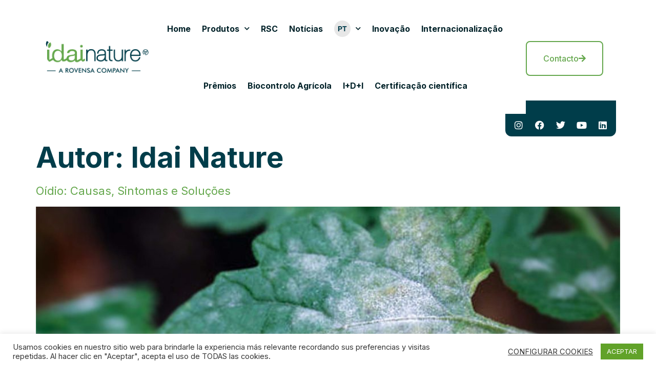

--- FILE ---
content_type: text/html; charset=UTF-8
request_url: https://www.idainature.com/pt-pt/author/idainaturepro/
body_size: 22361
content:
<!doctype html>
<html lang="pt-pt">
<head>
	<meta charset="UTF-8">
	<meta name="viewport" content="width=device-width, initial-scale=1">
	<link rel="profile" href="https://gmpg.org/xfn/11">
	<meta name='robots' content='index, follow, max-image-preview:large, max-snippet:-1, max-video-preview:-1' />
	<style>img:is([sizes="auto" i], [sizes^="auto," i]) { contain-intrinsic-size: 3000px 1500px }</style>
	<link rel="alternate" hreflang="es" href="https://www.idainature.com/author/idainaturepro/" />
<link rel="alternate" hreflang="en" href="https://www.idainature.com/en/author/idainaturepro/" />
<link rel="alternate" hreflang="fr" href="https://www.idainature.com/fr/author/idainaturepro/" />
<link rel="alternate" hreflang="it" href="https://www.idainature.com/it/author/idainaturepro/" />
<link rel="alternate" hreflang="pt-pt" href="https://www.idainature.com/pt-pt/author/idainaturepro/" />
<link rel="alternate" hreflang="es-mx" href="https://www.idainature.com/es-mx/author/idainaturepro/" />
<link rel="alternate" hreflang="x-default" href="https://www.idainature.com/author/idainaturepro/" />

	<!-- This site is optimized with the Yoast SEO plugin v24.4 - https://yoast.com/wordpress/plugins/seo/ -->
	<title>Idai Nature</title>
	<meta name="description" content="Somos especialistas en soluciones naturales para el biocontrol agrícola aptas para agricultura ecológica" />
	<link rel="canonical" href="https://blueviolet-nightingale-259604.hostingersite.com/author/idainaturepro/" />
	<link rel="next" href="https://blueviolet-nightingale-259604.hostingersite.com/author/idainaturepro/page/2/" />
	<meta property="og:locale" content="pt_PT" />
	<meta property="og:type" content="profile" />
	<meta property="og:title" content="Idai Nature" />
	<meta property="og:description" content="Somos especialistas en soluciones naturales para el biocontrol agrícola aptas para agricultura ecológica" />
	<meta property="og:url" content="https://blueviolet-nightingale-259604.hostingersite.com/author/idainaturepro/" />
	<meta property="og:site_name" content="Idai Nature, líderes en Biocontrol agrícola" />
	<meta property="og:image" content="https://secure.gravatar.com/avatar/266aa0f0817964cc18d862eb8f21933f14843d639ededc6aa56492b598245f1b?s=500&d=mm&r=g" />
	<meta name="twitter:card" content="summary_large_image" />
	<meta name="twitter:site" content="@idainature" />
	<script type="application/ld+json" class="yoast-schema-graph">{"@context":"https://schema.org","@graph":[{"@type":"ProfilePage","@id":"https://blueviolet-nightingale-259604.hostingersite.com/author/idainaturepro/","url":"https://blueviolet-nightingale-259604.hostingersite.com/author/idainaturepro/","name":"Idai Nature","isPartOf":{"@id":"https://blueviolet-nightingale-259604.hostingersite.com/#website"},"primaryImageOfPage":{"@id":"https://blueviolet-nightingale-259604.hostingersite.com/author/idainaturepro/#primaryimage"},"image":{"@id":"https://blueviolet-nightingale-259604.hostingersite.com/author/idainaturepro/#primaryimage"},"thumbnailUrl":"https://www.idainature.com/wp-content/uploads/2022/07/Oidio-hoja-2-scaled.jpg","description":"Somos especialistas en soluciones naturales para el biocontrol agrícola aptas para agricultura ecológica","breadcrumb":{"@id":"https://blueviolet-nightingale-259604.hostingersite.com/author/idainaturepro/#breadcrumb"},"inLanguage":"pt-PT","potentialAction":[{"@type":"ReadAction","target":["https://blueviolet-nightingale-259604.hostingersite.com/author/idainaturepro/"]}]},{"@type":"ImageObject","inLanguage":"pt-PT","@id":"https://blueviolet-nightingale-259604.hostingersite.com/author/idainaturepro/#primaryimage","url":"https://www.idainature.com/wp-content/uploads/2022/07/Oidio-hoja-2-scaled.jpg","contentUrl":"https://www.idainature.com/wp-content/uploads/2022/07/Oidio-hoja-2-scaled.jpg","width":2560,"height":1697,"caption":"oídio soluções"},{"@type":"BreadcrumbList","@id":"https://blueviolet-nightingale-259604.hostingersite.com/author/idainaturepro/#breadcrumb","itemListElement":[{"@type":"ListItem","position":1,"name":"Home","item":"https://blueviolet-nightingale-259604.hostingersite.com/pt-pt/"},{"@type":"ListItem","position":2,"name":"Archivo de Idai Nature"}]},{"@type":"WebSite","@id":"https://blueviolet-nightingale-259604.hostingersite.com/#website","url":"https://blueviolet-nightingale-259604.hostingersite.com/","name":"Idai Nature, lideres en Biocontrol Agrícola","description":"Especialistas en soluciones naturales para el biocontrol agrícola aptas para agricultura ecológica","publisher":{"@id":"https://blueviolet-nightingale-259604.hostingersite.com/#organization"},"potentialAction":[{"@type":"SearchAction","target":{"@type":"EntryPoint","urlTemplate":"https://blueviolet-nightingale-259604.hostingersite.com/?s={search_term_string}"},"query-input":{"@type":"PropertyValueSpecification","valueRequired":true,"valueName":"search_term_string"}}],"inLanguage":"pt-PT"},{"@type":"Organization","@id":"https://blueviolet-nightingale-259604.hostingersite.com/#organization","name":"Idai Nature, lideres en Biocontrol Agrícola","url":"https://blueviolet-nightingale-259604.hostingersite.com/","logo":{"@type":"ImageObject","inLanguage":"pt-PT","@id":"https://blueviolet-nightingale-259604.hostingersite.com/#/schema/logo/image/","url":"https://idainature.com/wp-content/uploads/2021/03/IdaiNatureLogo-1.png","contentUrl":"https://idainature.com/wp-content/uploads/2021/03/IdaiNatureLogo-1.png","width":211,"height":66,"caption":"Idai Nature, lideres en Biocontrol Agrícola"},"image":{"@id":"https://blueviolet-nightingale-259604.hostingersite.com/#/schema/logo/image/"},"sameAs":["https://www.facebook.com/idainature","https://x.com/idainature","https://www.instagram.com/idainature/","https://www.linkedin.com/company/idai-nature/?originalSubdomain=es","https://www.youtube.com/channel/UCfLbjL9wfK_PhIv79AbubwA"]},{"@type":"Person","@id":"https://blueviolet-nightingale-259604.hostingersite.com/#/schema/person/b2146ccee639d08bd650417e2d235953","name":"Idai Nature","image":{"@type":"ImageObject","inLanguage":"pt-PT","@id":"https://blueviolet-nightingale-259604.hostingersite.com/#/schema/person/image/","url":"https://secure.gravatar.com/avatar/266aa0f0817964cc18d862eb8f21933f14843d639ededc6aa56492b598245f1b?s=96&d=mm&r=g","contentUrl":"https://secure.gravatar.com/avatar/266aa0f0817964cc18d862eb8f21933f14843d639ededc6aa56492b598245f1b?s=96&d=mm&r=g","caption":"Idai Nature"},"sameAs":["https://idainature.com"],"mainEntityOfPage":{"@id":"https://blueviolet-nightingale-259604.hostingersite.com/author/idainaturepro/"}}]}</script>
	<!-- / Yoast SEO plugin. -->


<link rel='dns-prefetch' href='//www.googletagmanager.com' />
<link rel='dns-prefetch' href='//blueviolet-nightingale-259604.hostingersite.com' />
<link rel='dns-prefetch' href='//fonts.bunny.net' />
<link rel="alternate" type="application/rss+xml" title="Idai Nature, líderes en Biocontrol agrícola &raquo; Feed" href="https://www.idainature.com/pt-pt/feed/" />
<link rel="alternate" type="application/rss+xml" title="Idai Nature, líderes en Biocontrol agrícola &raquo; Feed de comentários" href="https://www.idainature.com/pt-pt/comments/feed/" />
<link rel="alternate" type="application/rss+xml" title="Feed de artigos Idai Nature, líderes en Biocontrol agrícola &raquo; por Idai Nature" href="https://www.idainature.com/pt-pt/author/idainaturepro/feed/" />
<script>
window._wpemojiSettings = {"baseUrl":"https:\/\/s.w.org\/images\/core\/emoji\/16.0.1\/72x72\/","ext":".png","svgUrl":"https:\/\/s.w.org\/images\/core\/emoji\/16.0.1\/svg\/","svgExt":".svg","source":{"concatemoji":"https:\/\/www.idainature.com\/wp-includes\/js\/wp-emoji-release.min.js?ver=6.8.3"}};
/*! This file is auto-generated */
!function(s,n){var o,i,e;function c(e){try{var t={supportTests:e,timestamp:(new Date).valueOf()};sessionStorage.setItem(o,JSON.stringify(t))}catch(e){}}function p(e,t,n){e.clearRect(0,0,e.canvas.width,e.canvas.height),e.fillText(t,0,0);var t=new Uint32Array(e.getImageData(0,0,e.canvas.width,e.canvas.height).data),a=(e.clearRect(0,0,e.canvas.width,e.canvas.height),e.fillText(n,0,0),new Uint32Array(e.getImageData(0,0,e.canvas.width,e.canvas.height).data));return t.every(function(e,t){return e===a[t]})}function u(e,t){e.clearRect(0,0,e.canvas.width,e.canvas.height),e.fillText(t,0,0);for(var n=e.getImageData(16,16,1,1),a=0;a<n.data.length;a++)if(0!==n.data[a])return!1;return!0}function f(e,t,n,a){switch(t){case"flag":return n(e,"\ud83c\udff3\ufe0f\u200d\u26a7\ufe0f","\ud83c\udff3\ufe0f\u200b\u26a7\ufe0f")?!1:!n(e,"\ud83c\udde8\ud83c\uddf6","\ud83c\udde8\u200b\ud83c\uddf6")&&!n(e,"\ud83c\udff4\udb40\udc67\udb40\udc62\udb40\udc65\udb40\udc6e\udb40\udc67\udb40\udc7f","\ud83c\udff4\u200b\udb40\udc67\u200b\udb40\udc62\u200b\udb40\udc65\u200b\udb40\udc6e\u200b\udb40\udc67\u200b\udb40\udc7f");case"emoji":return!a(e,"\ud83e\udedf")}return!1}function g(e,t,n,a){var r="undefined"!=typeof WorkerGlobalScope&&self instanceof WorkerGlobalScope?new OffscreenCanvas(300,150):s.createElement("canvas"),o=r.getContext("2d",{willReadFrequently:!0}),i=(o.textBaseline="top",o.font="600 32px Arial",{});return e.forEach(function(e){i[e]=t(o,e,n,a)}),i}function t(e){var t=s.createElement("script");t.src=e,t.defer=!0,s.head.appendChild(t)}"undefined"!=typeof Promise&&(o="wpEmojiSettingsSupports",i=["flag","emoji"],n.supports={everything:!0,everythingExceptFlag:!0},e=new Promise(function(e){s.addEventListener("DOMContentLoaded",e,{once:!0})}),new Promise(function(t){var n=function(){try{var e=JSON.parse(sessionStorage.getItem(o));if("object"==typeof e&&"number"==typeof e.timestamp&&(new Date).valueOf()<e.timestamp+604800&&"object"==typeof e.supportTests)return e.supportTests}catch(e){}return null}();if(!n){if("undefined"!=typeof Worker&&"undefined"!=typeof OffscreenCanvas&&"undefined"!=typeof URL&&URL.createObjectURL&&"undefined"!=typeof Blob)try{var e="postMessage("+g.toString()+"("+[JSON.stringify(i),f.toString(),p.toString(),u.toString()].join(",")+"));",a=new Blob([e],{type:"text/javascript"}),r=new Worker(URL.createObjectURL(a),{name:"wpTestEmojiSupports"});return void(r.onmessage=function(e){c(n=e.data),r.terminate(),t(n)})}catch(e){}c(n=g(i,f,p,u))}t(n)}).then(function(e){for(var t in e)n.supports[t]=e[t],n.supports.everything=n.supports.everything&&n.supports[t],"flag"!==t&&(n.supports.everythingExceptFlag=n.supports.everythingExceptFlag&&n.supports[t]);n.supports.everythingExceptFlag=n.supports.everythingExceptFlag&&!n.supports.flag,n.DOMReady=!1,n.readyCallback=function(){n.DOMReady=!0}}).then(function(){return e}).then(function(){var e;n.supports.everything||(n.readyCallback(),(e=n.source||{}).concatemoji?t(e.concatemoji):e.wpemoji&&e.twemoji&&(t(e.twemoji),t(e.wpemoji)))}))}((window,document),window._wpemojiSettings);
</script>
<style id='wp-emoji-styles-inline-css'>

	img.wp-smiley, img.emoji {
		display: inline !important;
		border: none !important;
		box-shadow: none !important;
		height: 1em !important;
		width: 1em !important;
		margin: 0 0.07em !important;
		vertical-align: -0.1em !important;
		background: none !important;
		padding: 0 !important;
	}
</style>
<link rel='stylesheet' id='wp-block-library-css' href='https://www.idainature.com/wp-includes/css/dist/block-library/style.min.css?ver=6.8.3' media='all' />
<style id='global-styles-inline-css'>
:root{--wp--preset--aspect-ratio--square: 1;--wp--preset--aspect-ratio--4-3: 4/3;--wp--preset--aspect-ratio--3-4: 3/4;--wp--preset--aspect-ratio--3-2: 3/2;--wp--preset--aspect-ratio--2-3: 2/3;--wp--preset--aspect-ratio--16-9: 16/9;--wp--preset--aspect-ratio--9-16: 9/16;--wp--preset--color--black: #000000;--wp--preset--color--cyan-bluish-gray: #abb8c3;--wp--preset--color--white: #ffffff;--wp--preset--color--pale-pink: #f78da7;--wp--preset--color--vivid-red: #cf2e2e;--wp--preset--color--luminous-vivid-orange: #ff6900;--wp--preset--color--luminous-vivid-amber: #fcb900;--wp--preset--color--light-green-cyan: #7bdcb5;--wp--preset--color--vivid-green-cyan: #00d084;--wp--preset--color--pale-cyan-blue: #8ed1fc;--wp--preset--color--vivid-cyan-blue: #0693e3;--wp--preset--color--vivid-purple: #9b51e0;--wp--preset--gradient--vivid-cyan-blue-to-vivid-purple: linear-gradient(135deg,rgba(6,147,227,1) 0%,rgb(155,81,224) 100%);--wp--preset--gradient--light-green-cyan-to-vivid-green-cyan: linear-gradient(135deg,rgb(122,220,180) 0%,rgb(0,208,130) 100%);--wp--preset--gradient--luminous-vivid-amber-to-luminous-vivid-orange: linear-gradient(135deg,rgba(252,185,0,1) 0%,rgba(255,105,0,1) 100%);--wp--preset--gradient--luminous-vivid-orange-to-vivid-red: linear-gradient(135deg,rgba(255,105,0,1) 0%,rgb(207,46,46) 100%);--wp--preset--gradient--very-light-gray-to-cyan-bluish-gray: linear-gradient(135deg,rgb(238,238,238) 0%,rgb(169,184,195) 100%);--wp--preset--gradient--cool-to-warm-spectrum: linear-gradient(135deg,rgb(74,234,220) 0%,rgb(151,120,209) 20%,rgb(207,42,186) 40%,rgb(238,44,130) 60%,rgb(251,105,98) 80%,rgb(254,248,76) 100%);--wp--preset--gradient--blush-light-purple: linear-gradient(135deg,rgb(255,206,236) 0%,rgb(152,150,240) 100%);--wp--preset--gradient--blush-bordeaux: linear-gradient(135deg,rgb(254,205,165) 0%,rgb(254,45,45) 50%,rgb(107,0,62) 100%);--wp--preset--gradient--luminous-dusk: linear-gradient(135deg,rgb(255,203,112) 0%,rgb(199,81,192) 50%,rgb(65,88,208) 100%);--wp--preset--gradient--pale-ocean: linear-gradient(135deg,rgb(255,245,203) 0%,rgb(182,227,212) 50%,rgb(51,167,181) 100%);--wp--preset--gradient--electric-grass: linear-gradient(135deg,rgb(202,248,128) 0%,rgb(113,206,126) 100%);--wp--preset--gradient--midnight: linear-gradient(135deg,rgb(2,3,129) 0%,rgb(40,116,252) 100%);--wp--preset--font-size--small: 13px;--wp--preset--font-size--medium: 20px;--wp--preset--font-size--large: 36px;--wp--preset--font-size--x-large: 42px;--wp--preset--spacing--20: 0.44rem;--wp--preset--spacing--30: 0.67rem;--wp--preset--spacing--40: 1rem;--wp--preset--spacing--50: 1.5rem;--wp--preset--spacing--60: 2.25rem;--wp--preset--spacing--70: 3.38rem;--wp--preset--spacing--80: 5.06rem;--wp--preset--shadow--natural: 6px 6px 9px rgba(0, 0, 0, 0.2);--wp--preset--shadow--deep: 12px 12px 50px rgba(0, 0, 0, 0.4);--wp--preset--shadow--sharp: 6px 6px 0px rgba(0, 0, 0, 0.2);--wp--preset--shadow--outlined: 6px 6px 0px -3px rgba(255, 255, 255, 1), 6px 6px rgba(0, 0, 0, 1);--wp--preset--shadow--crisp: 6px 6px 0px rgba(0, 0, 0, 1);}:root { --wp--style--global--content-size: 800px;--wp--style--global--wide-size: 1200px; }:where(body) { margin: 0; }.wp-site-blocks > .alignleft { float: left; margin-right: 2em; }.wp-site-blocks > .alignright { float: right; margin-left: 2em; }.wp-site-blocks > .aligncenter { justify-content: center; margin-left: auto; margin-right: auto; }:where(.wp-site-blocks) > * { margin-block-start: 24px; margin-block-end: 0; }:where(.wp-site-blocks) > :first-child { margin-block-start: 0; }:where(.wp-site-blocks) > :last-child { margin-block-end: 0; }:root { --wp--style--block-gap: 24px; }:root :where(.is-layout-flow) > :first-child{margin-block-start: 0;}:root :where(.is-layout-flow) > :last-child{margin-block-end: 0;}:root :where(.is-layout-flow) > *{margin-block-start: 24px;margin-block-end: 0;}:root :where(.is-layout-constrained) > :first-child{margin-block-start: 0;}:root :where(.is-layout-constrained) > :last-child{margin-block-end: 0;}:root :where(.is-layout-constrained) > *{margin-block-start: 24px;margin-block-end: 0;}:root :where(.is-layout-flex){gap: 24px;}:root :where(.is-layout-grid){gap: 24px;}.is-layout-flow > .alignleft{float: left;margin-inline-start: 0;margin-inline-end: 2em;}.is-layout-flow > .alignright{float: right;margin-inline-start: 2em;margin-inline-end: 0;}.is-layout-flow > .aligncenter{margin-left: auto !important;margin-right: auto !important;}.is-layout-constrained > .alignleft{float: left;margin-inline-start: 0;margin-inline-end: 2em;}.is-layout-constrained > .alignright{float: right;margin-inline-start: 2em;margin-inline-end: 0;}.is-layout-constrained > .aligncenter{margin-left: auto !important;margin-right: auto !important;}.is-layout-constrained > :where(:not(.alignleft):not(.alignright):not(.alignfull)){max-width: var(--wp--style--global--content-size);margin-left: auto !important;margin-right: auto !important;}.is-layout-constrained > .alignwide{max-width: var(--wp--style--global--wide-size);}body .is-layout-flex{display: flex;}.is-layout-flex{flex-wrap: wrap;align-items: center;}.is-layout-flex > :is(*, div){margin: 0;}body .is-layout-grid{display: grid;}.is-layout-grid > :is(*, div){margin: 0;}body{padding-top: 0px;padding-right: 0px;padding-bottom: 0px;padding-left: 0px;}a:where(:not(.wp-element-button)){text-decoration: underline;}:root :where(.wp-element-button, .wp-block-button__link){background-color: #32373c;border-width: 0;color: #fff;font-family: inherit;font-size: inherit;line-height: inherit;padding: calc(0.667em + 2px) calc(1.333em + 2px);text-decoration: none;}.has-black-color{color: var(--wp--preset--color--black) !important;}.has-cyan-bluish-gray-color{color: var(--wp--preset--color--cyan-bluish-gray) !important;}.has-white-color{color: var(--wp--preset--color--white) !important;}.has-pale-pink-color{color: var(--wp--preset--color--pale-pink) !important;}.has-vivid-red-color{color: var(--wp--preset--color--vivid-red) !important;}.has-luminous-vivid-orange-color{color: var(--wp--preset--color--luminous-vivid-orange) !important;}.has-luminous-vivid-amber-color{color: var(--wp--preset--color--luminous-vivid-amber) !important;}.has-light-green-cyan-color{color: var(--wp--preset--color--light-green-cyan) !important;}.has-vivid-green-cyan-color{color: var(--wp--preset--color--vivid-green-cyan) !important;}.has-pale-cyan-blue-color{color: var(--wp--preset--color--pale-cyan-blue) !important;}.has-vivid-cyan-blue-color{color: var(--wp--preset--color--vivid-cyan-blue) !important;}.has-vivid-purple-color{color: var(--wp--preset--color--vivid-purple) !important;}.has-black-background-color{background-color: var(--wp--preset--color--black) !important;}.has-cyan-bluish-gray-background-color{background-color: var(--wp--preset--color--cyan-bluish-gray) !important;}.has-white-background-color{background-color: var(--wp--preset--color--white) !important;}.has-pale-pink-background-color{background-color: var(--wp--preset--color--pale-pink) !important;}.has-vivid-red-background-color{background-color: var(--wp--preset--color--vivid-red) !important;}.has-luminous-vivid-orange-background-color{background-color: var(--wp--preset--color--luminous-vivid-orange) !important;}.has-luminous-vivid-amber-background-color{background-color: var(--wp--preset--color--luminous-vivid-amber) !important;}.has-light-green-cyan-background-color{background-color: var(--wp--preset--color--light-green-cyan) !important;}.has-vivid-green-cyan-background-color{background-color: var(--wp--preset--color--vivid-green-cyan) !important;}.has-pale-cyan-blue-background-color{background-color: var(--wp--preset--color--pale-cyan-blue) !important;}.has-vivid-cyan-blue-background-color{background-color: var(--wp--preset--color--vivid-cyan-blue) !important;}.has-vivid-purple-background-color{background-color: var(--wp--preset--color--vivid-purple) !important;}.has-black-border-color{border-color: var(--wp--preset--color--black) !important;}.has-cyan-bluish-gray-border-color{border-color: var(--wp--preset--color--cyan-bluish-gray) !important;}.has-white-border-color{border-color: var(--wp--preset--color--white) !important;}.has-pale-pink-border-color{border-color: var(--wp--preset--color--pale-pink) !important;}.has-vivid-red-border-color{border-color: var(--wp--preset--color--vivid-red) !important;}.has-luminous-vivid-orange-border-color{border-color: var(--wp--preset--color--luminous-vivid-orange) !important;}.has-luminous-vivid-amber-border-color{border-color: var(--wp--preset--color--luminous-vivid-amber) !important;}.has-light-green-cyan-border-color{border-color: var(--wp--preset--color--light-green-cyan) !important;}.has-vivid-green-cyan-border-color{border-color: var(--wp--preset--color--vivid-green-cyan) !important;}.has-pale-cyan-blue-border-color{border-color: var(--wp--preset--color--pale-cyan-blue) !important;}.has-vivid-cyan-blue-border-color{border-color: var(--wp--preset--color--vivid-cyan-blue) !important;}.has-vivid-purple-border-color{border-color: var(--wp--preset--color--vivid-purple) !important;}.has-vivid-cyan-blue-to-vivid-purple-gradient-background{background: var(--wp--preset--gradient--vivid-cyan-blue-to-vivid-purple) !important;}.has-light-green-cyan-to-vivid-green-cyan-gradient-background{background: var(--wp--preset--gradient--light-green-cyan-to-vivid-green-cyan) !important;}.has-luminous-vivid-amber-to-luminous-vivid-orange-gradient-background{background: var(--wp--preset--gradient--luminous-vivid-amber-to-luminous-vivid-orange) !important;}.has-luminous-vivid-orange-to-vivid-red-gradient-background{background: var(--wp--preset--gradient--luminous-vivid-orange-to-vivid-red) !important;}.has-very-light-gray-to-cyan-bluish-gray-gradient-background{background: var(--wp--preset--gradient--very-light-gray-to-cyan-bluish-gray) !important;}.has-cool-to-warm-spectrum-gradient-background{background: var(--wp--preset--gradient--cool-to-warm-spectrum) !important;}.has-blush-light-purple-gradient-background{background: var(--wp--preset--gradient--blush-light-purple) !important;}.has-blush-bordeaux-gradient-background{background: var(--wp--preset--gradient--blush-bordeaux) !important;}.has-luminous-dusk-gradient-background{background: var(--wp--preset--gradient--luminous-dusk) !important;}.has-pale-ocean-gradient-background{background: var(--wp--preset--gradient--pale-ocean) !important;}.has-electric-grass-gradient-background{background: var(--wp--preset--gradient--electric-grass) !important;}.has-midnight-gradient-background{background: var(--wp--preset--gradient--midnight) !important;}.has-small-font-size{font-size: var(--wp--preset--font-size--small) !important;}.has-medium-font-size{font-size: var(--wp--preset--font-size--medium) !important;}.has-large-font-size{font-size: var(--wp--preset--font-size--large) !important;}.has-x-large-font-size{font-size: var(--wp--preset--font-size--x-large) !important;}
:root :where(.wp-block-pullquote){font-size: 1.5em;line-height: 1.6;}
</style>
<link rel='stylesheet' id='cookie-law-info-css' href='https://www.idainature.com/wp-content/plugins/cookie-law-info/legacy/public/css/cookie-law-info-public.css?ver=3.3.5' media='all' />
<link rel='stylesheet' id='cookie-law-info-gdpr-css' href='https://www.idainature.com/wp-content/plugins/cookie-law-info/legacy/public/css/cookie-law-info-gdpr.css?ver=3.3.5' media='all' />
<link rel='stylesheet' id='wpml-blocks-css' href='https://www.idainature.com/wp-content/plugins/sitepress-multilingual-cms/dist/css/blocks/styles.css?ver=4.6.11' media='all' />
<link rel='stylesheet' id='wpml-menu-item-0-css' href='https://blueviolet-nightingale-259604.hostingersite.com/wp-content/plugins/sitepress-multilingual-cms/templates/language-switchers/menu-item/style.min.css?ver=1' media='all' />
<link rel='stylesheet' id='hello-elementor-css' href='https://www.idainature.com/wp-content/themes/hello-elementor/assets/css/reset.css?ver=3.4.5' media='all' />
<link rel='stylesheet' id='hello-elementor-theme-style-css' href='https://www.idainature.com/wp-content/themes/hello-elementor/assets/css/theme.css?ver=3.4.5' media='all' />
<link rel='stylesheet' id='hello-elementor-header-footer-css' href='https://www.idainature.com/wp-content/themes/hello-elementor/assets/css/header-footer.css?ver=3.4.5' media='all' />
<link rel='stylesheet' id='elementor-frontend-css' href='https://www.idainature.com/wp-content/plugins/elementor/assets/css/frontend-lite.min.css?ver=3.22.1' media='all' />
<link rel='stylesheet' id='elementor-post-5-css' href='https://www.idainature.com/wp-content/uploads/elementor/css/post-5.css?ver=1764675123' media='all' />
<link rel='stylesheet' id='elementor-icons-css' href='https://www.idainature.com/wp-content/plugins/elementor/assets/lib/eicons/css/elementor-icons.min.css?ver=5.30.0' media='all' />
<link rel='stylesheet' id='swiper-css' href='https://www.idainature.com/wp-content/plugins/elementor/assets/lib/swiper/v8/css/swiper.min.css?ver=8.4.5' media='all' />
<link rel='stylesheet' id='elementor-pro-css' href='https://www.idainature.com/wp-content/plugins/elementor-pro/assets/css/frontend-lite.min.css?ver=3.22.0' media='all' />
<link rel='stylesheet' id='elementor-post-14-css' href='https://www.idainature.com/wp-content/uploads/elementor/css/post-14.css?ver=1764675124' media='all' />
<link rel='stylesheet' id='elementor-post-55-css' href='https://www.idainature.com/wp-content/uploads/elementor/css/post-55.css?ver=1768212816' media='all' />
<link rel='stylesheet' id='elementor-post-29765-css' href='https://www.idainature.com/wp-content/uploads/elementor/css/post-29765.css?ver=1764675124' media='all' />
<link rel='stylesheet' id='sab-font-css' href='https://fonts.bunny.net/css?family=Montserrat:400,700,400italic,700italic&#038;subset=latin' media='all' />
<link rel='stylesheet' id='hello-elementor-child-style-css' href='https://www.idainature.com/wp-content/themes/hello-theme-child-master/style.css?ver=1.0.0' media='all' />
<link crossorigin="anonymous" rel='stylesheet' id='google-fonts-1-css' href='https://fonts.googleapis.com/css?family=Inter%3A100%2C100italic%2C200%2C200italic%2C300%2C300italic%2C400%2C400italic%2C500%2C500italic%2C600%2C600italic%2C700%2C700italic%2C800%2C800italic%2C900%2C900italic&#038;display=auto&#038;ver=6.8.3' media='all' />
<link rel='stylesheet' id='elementor-icons-shared-0-css' href='https://www.idainature.com/wp-content/plugins/elementor/assets/lib/font-awesome/css/fontawesome.min.css?ver=5.15.3' media='all' />
<link rel='stylesheet' id='elementor-icons-fa-solid-css' href='https://www.idainature.com/wp-content/plugins/elementor/assets/lib/font-awesome/css/solid.min.css?ver=5.15.3' media='all' />
<link rel='stylesheet' id='elementor-icons-fa-brands-css' href='https://www.idainature.com/wp-content/plugins/elementor/assets/lib/font-awesome/css/brands.min.css?ver=5.15.3' media='all' />
<link rel='stylesheet' id='elementor-icons-fa-regular-css' href='https://www.idainature.com/wp-content/plugins/elementor/assets/lib/font-awesome/css/regular.min.css?ver=5.15.3' media='all' />
<link rel="preconnect" href="https://fonts.gstatic.com/" crossorigin><script src="https://www.idainature.com/wp-includes/js/jquery/jquery.min.js?ver=3.7.1" id="jquery-core-js"></script>
<script src="https://www.idainature.com/wp-includes/js/jquery/jquery-migrate.min.js?ver=3.4.1" id="jquery-migrate-js"></script>
<script id="cookie-law-info-js-extra">
var Cli_Data = {"nn_cookie_ids":[],"cookielist":[],"non_necessary_cookies":[],"ccpaEnabled":"","ccpaRegionBased":"","ccpaBarEnabled":"","strictlyEnabled":["necessary","obligatoire"],"ccpaType":"gdpr","js_blocking":"1","custom_integration":"","triggerDomRefresh":"","secure_cookies":""};
var cli_cookiebar_settings = {"animate_speed_hide":"500","animate_speed_show":"500","background":"#FFF","border":"#b1a6a6c2","border_on":"","button_1_button_colour":"#61a229","button_1_button_hover":"#4e8221","button_1_link_colour":"#fff","button_1_as_button":"1","button_1_new_win":"","button_2_button_colour":"#333","button_2_button_hover":"#292929","button_2_link_colour":"#444","button_2_as_button":"","button_2_hidebar":"","button_3_button_colour":"#3566bb","button_3_button_hover":"#2a5296","button_3_link_colour":"#fff","button_3_as_button":"1","button_3_new_win":"","button_4_button_colour":"#000","button_4_button_hover":"#000000","button_4_link_colour":"#333333","button_4_as_button":"","button_7_button_colour":"#61a229","button_7_button_hover":"#4e8221","button_7_link_colour":"#fff","button_7_as_button":"1","button_7_new_win":"","font_family":"inherit","header_fix":"","notify_animate_hide":"1","notify_animate_show":"","notify_div_id":"#cookie-law-info-bar","notify_position_horizontal":"right","notify_position_vertical":"bottom","scroll_close":"","scroll_close_reload":"","accept_close_reload":"","reject_close_reload":"","showagain_tab":"","showagain_background":"#fff","showagain_border":"#000","showagain_div_id":"#cookie-law-info-again","showagain_x_position":"100px","text":"#333333","show_once_yn":"","show_once":"10000","logging_on":"","as_popup":"","popup_overlay":"1","bar_heading_text":"","cookie_bar_as":"banner","popup_showagain_position":"bottom-right","widget_position":"left"};
var log_object = {"ajax_url":"https:\/\/www.idainature.com\/wp-admin\/admin-ajax.php"};
</script>
<script src="https://www.idainature.com/wp-content/plugins/cookie-law-info/legacy/public/js/cookie-law-info-public.js?ver=3.3.5" id="cookie-law-info-js"></script>

<!-- Google tag (gtag.js) snippet added by Site Kit -->

<!-- Google Analytics snippet added by Site Kit -->
<script src="https://www.googletagmanager.com/gtag/js?id=GT-P8Z477D" id="google_gtagjs-js" async></script>
<script id="google_gtagjs-js-after">
window.dataLayer = window.dataLayer || [];function gtag(){dataLayer.push(arguments);}
gtag("set","linker",{"domains":["www.idainature.com"]});
gtag("js", new Date());
gtag("set", "developer_id.dZTNiMT", true);
gtag("config", "GT-P8Z477D");
</script>

<!-- End Google tag (gtag.js) snippet added by Site Kit -->
<link rel="https://api.w.org/" href="https://www.idainature.com/pt-pt/wp-json/" /><link rel="alternate" title="JSON" type="application/json" href="https://www.idainature.com/pt-pt/wp-json/wp/v2/users/1" /><link rel="EditURI" type="application/rsd+xml" title="RSD" href="https://www.idainature.com/xmlrpc.php?rsd" />
<meta name="generator" content="WordPress 6.8.3" />
<meta name="generator" content="Site Kit by Google 1.144.0" /><!-- Global site tag (gtag.js) - Google Ads: 860403697 -->
<script async src="https://www.googletagmanager.com/gtag/js?id=AW-860403697"></script>
<script>
  window.dataLayer = window.dataLayer || [];
  function gtag(){dataLayer.push(arguments);}
  gtag('js', new Date());

  gtag('config', 'AW-860403697');
</script>
	
<script type="text/javascript">
   document.addEventListener('DOMContentLoaded', function(){ 
    if (window.location.href.includes('orocide-acaricida')){     
     document.querySelector('form').addEventListener('submit', function(){        
     gtag('event', 'conversion', {'send_to': 'AW-860403697/gsj3COzKwb0DEPHvopoD'});
})
   }
 })  
</script><meta name="generator" content="WPML ver:4.6.11 stt:1,4,27,42,41,2,67,66;" />

<!-- Google AdSense meta tags added by Site Kit -->
<meta name="google-adsense-platform-account" content="ca-host-pub-2644536267352236">
<meta name="google-adsense-platform-domain" content="sitekit.withgoogle.com">
<!-- End Google AdSense meta tags added by Site Kit -->
<meta name="generator" content="Elementor 3.22.1; features: e_optimized_assets_loading, e_optimized_css_loading; settings: css_print_method-external, google_font-enabled, font_display-auto">
<!-- There is no amphtml version available for this URL. --><style type="text/css">.saboxplugin-wrap{-webkit-box-sizing:border-box;-moz-box-sizing:border-box;-ms-box-sizing:border-box;box-sizing:border-box;border:1px solid #eee;width:100%;clear:both;display:block;overflow:hidden;word-wrap:break-word;position:relative}.saboxplugin-wrap .saboxplugin-gravatar{float:left;padding:0 20px 20px 20px}.saboxplugin-wrap .saboxplugin-gravatar img{max-width:100px;height:auto;border-radius:0;}.saboxplugin-wrap .saboxplugin-authorname{font-size:18px;line-height:1;margin:20px 0 0 20px;display:block}.saboxplugin-wrap .saboxplugin-authorname a{text-decoration:none}.saboxplugin-wrap .saboxplugin-authorname a:focus{outline:0}.saboxplugin-wrap .saboxplugin-desc{display:block;margin:5px 20px}.saboxplugin-wrap .saboxplugin-desc a{text-decoration:underline}.saboxplugin-wrap .saboxplugin-desc p{margin:5px 0 12px}.saboxplugin-wrap .saboxplugin-web{margin:0 20px 15px;text-align:left}.saboxplugin-wrap .sab-web-position{text-align:right}.saboxplugin-wrap .saboxplugin-web a{color:#ccc;text-decoration:none}.saboxplugin-wrap .saboxplugin-socials{position:relative;display:block;background:#fcfcfc;padding:5px;border-top:1px solid #eee}.saboxplugin-wrap .saboxplugin-socials a svg{width:20px;height:20px}.saboxplugin-wrap .saboxplugin-socials a svg .st2{fill:#fff; transform-origin:center center;}.saboxplugin-wrap .saboxplugin-socials a svg .st1{fill:rgba(0,0,0,.3)}.saboxplugin-wrap .saboxplugin-socials a:hover{opacity:.8;-webkit-transition:opacity .4s;-moz-transition:opacity .4s;-o-transition:opacity .4s;transition:opacity .4s;box-shadow:none!important;-webkit-box-shadow:none!important}.saboxplugin-wrap .saboxplugin-socials .saboxplugin-icon-color{box-shadow:none;padding:0;border:0;-webkit-transition:opacity .4s;-moz-transition:opacity .4s;-o-transition:opacity .4s;transition:opacity .4s;display:inline-block;color:#fff;font-size:0;text-decoration:inherit;margin:5px;-webkit-border-radius:0;-moz-border-radius:0;-ms-border-radius:0;-o-border-radius:0;border-radius:0;overflow:hidden}.saboxplugin-wrap .saboxplugin-socials .saboxplugin-icon-grey{text-decoration:inherit;box-shadow:none;position:relative;display:-moz-inline-stack;display:inline-block;vertical-align:middle;zoom:1;margin:10px 5px;color:#444;fill:#444}.clearfix:after,.clearfix:before{content:' ';display:table;line-height:0;clear:both}.ie7 .clearfix{zoom:1}.saboxplugin-socials.sabox-colored .saboxplugin-icon-color .sab-twitch{border-color:#38245c}.saboxplugin-socials.sabox-colored .saboxplugin-icon-color .sab-addthis{border-color:#e91c00}.saboxplugin-socials.sabox-colored .saboxplugin-icon-color .sab-behance{border-color:#003eb0}.saboxplugin-socials.sabox-colored .saboxplugin-icon-color .sab-delicious{border-color:#06c}.saboxplugin-socials.sabox-colored .saboxplugin-icon-color .sab-deviantart{border-color:#036824}.saboxplugin-socials.sabox-colored .saboxplugin-icon-color .sab-digg{border-color:#00327c}.saboxplugin-socials.sabox-colored .saboxplugin-icon-color .sab-dribbble{border-color:#ba1655}.saboxplugin-socials.sabox-colored .saboxplugin-icon-color .sab-facebook{border-color:#1e2e4f}.saboxplugin-socials.sabox-colored .saboxplugin-icon-color .sab-flickr{border-color:#003576}.saboxplugin-socials.sabox-colored .saboxplugin-icon-color .sab-github{border-color:#264874}.saboxplugin-socials.sabox-colored .saboxplugin-icon-color .sab-google{border-color:#0b51c5}.saboxplugin-socials.sabox-colored .saboxplugin-icon-color .sab-googleplus{border-color:#96271a}.saboxplugin-socials.sabox-colored .saboxplugin-icon-color .sab-html5{border-color:#902e13}.saboxplugin-socials.sabox-colored .saboxplugin-icon-color .sab-instagram{border-color:#1630aa}.saboxplugin-socials.sabox-colored .saboxplugin-icon-color .sab-linkedin{border-color:#00344f}.saboxplugin-socials.sabox-colored .saboxplugin-icon-color .sab-pinterest{border-color:#5b040e}.saboxplugin-socials.sabox-colored .saboxplugin-icon-color .sab-reddit{border-color:#992900}.saboxplugin-socials.sabox-colored .saboxplugin-icon-color .sab-rss{border-color:#a43b0a}.saboxplugin-socials.sabox-colored .saboxplugin-icon-color .sab-sharethis{border-color:#5d8420}.saboxplugin-socials.sabox-colored .saboxplugin-icon-color .sab-skype{border-color:#00658a}.saboxplugin-socials.sabox-colored .saboxplugin-icon-color .sab-soundcloud{border-color:#995200}.saboxplugin-socials.sabox-colored .saboxplugin-icon-color .sab-spotify{border-color:#0f612c}.saboxplugin-socials.sabox-colored .saboxplugin-icon-color .sab-stackoverflow{border-color:#a95009}.saboxplugin-socials.sabox-colored .saboxplugin-icon-color .sab-steam{border-color:#006388}.saboxplugin-socials.sabox-colored .saboxplugin-icon-color .sab-user_email{border-color:#b84e05}.saboxplugin-socials.sabox-colored .saboxplugin-icon-color .sab-stumbleUpon{border-color:#9b280e}.saboxplugin-socials.sabox-colored .saboxplugin-icon-color .sab-tumblr{border-color:#10151b}.saboxplugin-socials.sabox-colored .saboxplugin-icon-color .sab-twitter{border-color:#0967a0}.saboxplugin-socials.sabox-colored .saboxplugin-icon-color .sab-vimeo{border-color:#0d7091}.saboxplugin-socials.sabox-colored .saboxplugin-icon-color .sab-windows{border-color:#003f71}.saboxplugin-socials.sabox-colored .saboxplugin-icon-color .sab-whatsapp{border-color:#003f71}.saboxplugin-socials.sabox-colored .saboxplugin-icon-color .sab-wordpress{border-color:#0f3647}.saboxplugin-socials.sabox-colored .saboxplugin-icon-color .sab-yahoo{border-color:#14002d}.saboxplugin-socials.sabox-colored .saboxplugin-icon-color .sab-youtube{border-color:#900}.saboxplugin-socials.sabox-colored .saboxplugin-icon-color .sab-xing{border-color:#000202}.saboxplugin-socials.sabox-colored .saboxplugin-icon-color .sab-mixcloud{border-color:#2475a0}.saboxplugin-socials.sabox-colored .saboxplugin-icon-color .sab-vk{border-color:#243549}.saboxplugin-socials.sabox-colored .saboxplugin-icon-color .sab-medium{border-color:#00452c}.saboxplugin-socials.sabox-colored .saboxplugin-icon-color .sab-quora{border-color:#420e00}.saboxplugin-socials.sabox-colored .saboxplugin-icon-color .sab-meetup{border-color:#9b181c}.saboxplugin-socials.sabox-colored .saboxplugin-icon-color .sab-goodreads{border-color:#000}.saboxplugin-socials.sabox-colored .saboxplugin-icon-color .sab-snapchat{border-color:#999700}.saboxplugin-socials.sabox-colored .saboxplugin-icon-color .sab-500px{border-color:#00557f}.saboxplugin-socials.sabox-colored .saboxplugin-icon-color .sab-mastodont{border-color:#185886}.sabox-plus-item{margin-bottom:20px}@media screen and (max-width:480px){.saboxplugin-wrap{text-align:center}.saboxplugin-wrap .saboxplugin-gravatar{float:none;padding:20px 0;text-align:center;margin:0 auto;display:block}.saboxplugin-wrap .saboxplugin-gravatar img{float:none;display:inline-block;display:-moz-inline-stack;vertical-align:middle;zoom:1}.saboxplugin-wrap .saboxplugin-desc{margin:0 10px 20px;text-align:center}.saboxplugin-wrap .saboxplugin-authorname{text-align:center;margin:10px 0 20px}}body .saboxplugin-authorname a,body .saboxplugin-authorname a:hover{box-shadow:none;-webkit-box-shadow:none}a.sab-profile-edit{font-size:16px!important;line-height:1!important}.sab-edit-settings a,a.sab-profile-edit{color:#0073aa!important;box-shadow:none!important;-webkit-box-shadow:none!important}.sab-edit-settings{margin-right:15px;position:absolute;right:0;z-index:2;bottom:10px;line-height:20px}.sab-edit-settings i{margin-left:5px}.saboxplugin-socials{line-height:1!important}.rtl .saboxplugin-wrap .saboxplugin-gravatar{float:right}.rtl .saboxplugin-wrap .saboxplugin-authorname{display:flex;align-items:center}.rtl .saboxplugin-wrap .saboxplugin-authorname .sab-profile-edit{margin-right:10px}.rtl .sab-edit-settings{right:auto;left:0}img.sab-custom-avatar{max-width:75px;}.saboxplugin-wrap .saboxplugin-gravatar img {-webkit-border-radius:50%;-moz-border-radius:50%;-ms-border-radius:50%;-o-border-radius:50%;border-radius:50%;}.saboxplugin-wrap .saboxplugin-gravatar img {-webkit-border-radius:50%;-moz-border-radius:50%;-ms-border-radius:50%;-o-border-radius:50%;border-radius:50%;}.saboxplugin-wrap .saboxplugin-gravatar img {-webkit-transition:all .5s ease;-moz-transition:all .5s ease;-o-transition:all .5s ease;transition:all .5s ease;}.saboxplugin-wrap .saboxplugin-gravatar img:hover {-webkit-transform:rotate(45deg);-moz-transform:rotate(45deg);-o-transform:rotate(45deg);-ms-transform:rotate(45deg);transform:rotate(45deg);}.saboxplugin-wrap .saboxplugin-socials .saboxplugin-icon-grey {color:#64a74c; fill:#64a74c;}.saboxplugin-wrap .saboxplugin-authorname {font-family:"Montserrat";}.saboxplugin-wrap .saboxplugin-desc {font-family:Montserrat;}.saboxplugin-wrap {margin-top:0px; margin-bottom:0px; padding: 0px 0px }.saboxplugin-wrap .saboxplugin-authorname {font-size:28px; line-height:35px;}.saboxplugin-wrap .saboxplugin-desc p, .saboxplugin-wrap .saboxplugin-desc {font-size:14px !important; line-height:21px !important;}.saboxplugin-wrap .saboxplugin-web {font-size:14px;}.saboxplugin-wrap .saboxplugin-socials a svg {width:18px;height:18px;}</style><link rel="icon" href="https://www.idainature.com/wp-content/uploads/2021/03/favicon-150x150.png" sizes="32x32" />
<link rel="icon" href="https://www.idainature.com/wp-content/uploads/2021/03/favicon.png" sizes="192x192" />
<link rel="apple-touch-icon" href="https://www.idainature.com/wp-content/uploads/2021/03/favicon.png" />
<meta name="msapplication-TileImage" content="https://www.idainature.com/wp-content/uploads/2021/03/favicon.png" />
</head>
<body class="archive author author-idainaturepro author-1 wp-custom-logo wp-embed-responsive wp-theme-hello-elementor wp-child-theme-hello-theme-child-master hello-elementor-default elementor-default elementor-kit-5">


<a class="skip-link screen-reader-text" href="#content">Pular para o conteúdo</a>

		<header data-elementor-type="header" data-elementor-id="14" class="elementor elementor-14 elementor-location-header" data-elementor-post-type="elementor_library">
					<header class="elementor-section elementor-top-section elementor-element elementor-element-2a7516e elementor-section-height-min-height elementor-section-content-middle headerCab elementor-section-boxed elementor-section-height-default elementor-section-items-middle" data-id="2a7516e" data-element_type="section" data-settings="{&quot;background_background&quot;:&quot;classic&quot;,&quot;motion_fx_motion_fx_scrolling&quot;:&quot;yes&quot;,&quot;sticky&quot;:&quot;top&quot;,&quot;motion_fx_devices&quot;:[&quot;desktop&quot;,&quot;tablet&quot;,&quot;mobile&quot;],&quot;sticky_on&quot;:[&quot;desktop&quot;,&quot;tablet&quot;,&quot;mobile&quot;],&quot;sticky_offset&quot;:0,&quot;sticky_effects_offset&quot;:0}">
							<div class="elementor-background-overlay"></div>
							<div class="elementor-container elementor-column-gap-no">
					<div class="elementor-column elementor-col-33 elementor-top-column elementor-element elementor-element-fc4d0be" data-id="fc4d0be" data-element_type="column" data-settings="{&quot;background_background&quot;:&quot;classic&quot;}">
			<div class="elementor-widget-wrap elementor-element-populated">
						<div class="elementor-element elementor-element-0688a2a elementor-widget elementor-widget-theme-site-logo elementor-widget-image" data-id="0688a2a" data-element_type="widget" data-widget_type="theme-site-logo.default">
				<div class="elementor-widget-container">
			<style>/*! elementor - v3.22.0 - 17-06-2024 */
.elementor-widget-image{text-align:center}.elementor-widget-image a{display:inline-block}.elementor-widget-image a img[src$=".svg"]{width:48px}.elementor-widget-image img{vertical-align:middle;display:inline-block}</style>						<a href="https://www.idainature.com/pt-pt/">
			<img width="211" height="66" src="https://www.idainature.com/wp-content/uploads/2021/03/IdaiNatureLogo-1.png" class="attachment-full size-full wp-image-2238" alt="Logo IdaiNature" />				</a>
									</div>
				</div>
					</div>
		</div>
				<nav class="elementor-column elementor-col-33 elementor-top-column elementor-element elementor-element-ec6e487" data-id="ec6e487" data-element_type="column" data-settings="{&quot;background_background&quot;:&quot;classic&quot;}">
			<div class="elementor-widget-wrap elementor-element-populated">
						<div class="elementor-element elementor-element-1e7e3c5 elementor-nav-menu__align-center elementor-nav-menu--stretch elementor-widget__width-auto elementor-hidden-phone elementor-nav-menu--dropdown-tablet elementor-nav-menu__text-align-aside elementor-nav-menu--toggle elementor-nav-menu--burger elementor-widget elementor-widget-nav-menu" data-id="1e7e3c5" data-element_type="widget" data-settings="{&quot;full_width&quot;:&quot;stretch&quot;,&quot;submenu_icon&quot;:{&quot;value&quot;:&quot;&lt;i class=\&quot;fas fa-chevron-down\&quot;&gt;&lt;\/i&gt;&quot;,&quot;library&quot;:&quot;fa-solid&quot;},&quot;layout&quot;:&quot;horizontal&quot;,&quot;toggle&quot;:&quot;burger&quot;}" data-widget_type="nav-menu.default">
				<div class="elementor-widget-container">
			<link rel="stylesheet" href="https://www.idainature.com/wp-content/plugins/elementor-pro/assets/css/widget-nav-menu.min.css">			<nav class="elementor-nav-menu--main elementor-nav-menu__container elementor-nav-menu--layout-horizontal e--pointer-underline e--animation-fade">
				<ul id="menu-1-1e7e3c5" class="elementor-nav-menu"><li class="menu-item menu-item-type-post_type menu-item-object-page menu-item-home menu-item-7572"><a href="https://www.idainature.com/pt-pt/" class="elementor-item">Home</a></li>
<li class="menu-item menu-item-type-post_type menu-item-object-page menu-item-has-children menu-item-7587"><a href="https://www.idainature.com/pt-pt/produtos/" class="elementor-item">Produtos</a>
<ul class="sub-menu elementor-nav-menu--dropdown">
	<li class="menu-item menu-item-type-post_type menu-item-object-page menu-item-21789"><a href="https://www.idainature.com/pt-pt/produtos/idai-nature/" class="elementor-sub-item">Idai Nature</a></li>
</ul>
</li>
<li class="menu-item menu-item-type-post_type menu-item-object-page menu-item-7591"><a href="https://www.idainature.com/pt-pt/idaicontigo/" class="elementor-item">RSC</a></li>
<li class="menu-item menu-item-type-post_type menu-item-object-page menu-item-7581"><a href="https://www.idainature.com/pt-pt/noticias/" class="elementor-item">Notícias</a></li>
<li class="menu-item wpml-ls-slot-3 wpml-ls-item wpml-ls-item-pt-pt wpml-ls-current-language wpml-ls-menu-item menu-item-type-wpml_ls_menu_item menu-item-object-wpml_ls_menu_item menu-item-has-children menu-item-wpml-ls-3-pt-pt"><a href="https://www.idainature.com/pt-pt/author/idainaturepro/" class="elementor-item"><img
            class="wpml-ls-flag"
            src="https://www.idainature.com/wp-content/plugins/sitepress-multilingual-cms/res/flags/pt-pt.png"
            alt="Português"
            width=32
            height=32
    /></a>
<ul class="sub-menu elementor-nav-menu--dropdown">
	<li class="menu-item wpml-ls-slot-3 wpml-ls-item wpml-ls-item-es wpml-ls-menu-item wpml-ls-first-item menu-item-type-wpml_ls_menu_item menu-item-object-wpml_ls_menu_item menu-item-wpml-ls-3-es"><a href="https://www.idainature.com/author/idainaturepro/" class="elementor-sub-item"><img
            class="wpml-ls-flag"
            src="https://www.idainature.com/wp-content/plugins/sitepress-multilingual-cms/res/flags/es.png"
            alt="Espanhol"
            width=32
            height=32
    /></a></li>
	<li class="menu-item wpml-ls-slot-3 wpml-ls-item wpml-ls-item-en wpml-ls-menu-item menu-item-type-wpml_ls_menu_item menu-item-object-wpml_ls_menu_item menu-item-wpml-ls-3-en"><a href="https://www.idainature.com/en/author/idainaturepro/" class="elementor-sub-item"><img
            class="wpml-ls-flag"
            src="https://www.idainature.com/wp-content/plugins/sitepress-multilingual-cms/res/flags/en.png"
            alt="Inglês"
            width=32
            height=32
    /></a></li>
	<li class="menu-item wpml-ls-slot-3 wpml-ls-item wpml-ls-item-fr wpml-ls-menu-item menu-item-type-wpml_ls_menu_item menu-item-object-wpml_ls_menu_item menu-item-wpml-ls-3-fr"><a href="https://www.idainature.com/fr/author/idainaturepro/" class="elementor-sub-item"><img
            class="wpml-ls-flag"
            src="https://www.idainature.com/wp-content/plugins/sitepress-multilingual-cms/res/flags/fr.png"
            alt="Francês"
            width=32
            height=32
    /></a></li>
	<li class="menu-item wpml-ls-slot-3 wpml-ls-item wpml-ls-item-it wpml-ls-menu-item menu-item-type-wpml_ls_menu_item menu-item-object-wpml_ls_menu_item menu-item-wpml-ls-3-it"><a href="https://www.idainature.com/it/author/idainaturepro/" class="elementor-sub-item"><img
            class="wpml-ls-flag"
            src="https://www.idainature.com/wp-content/plugins/sitepress-multilingual-cms/res/flags/it.png"
            alt="Italiano"
            width=32
            height=32
    /></a></li>
	<li class="menu-item wpml-ls-slot-3 wpml-ls-item wpml-ls-item-pt-br wpml-ls-menu-item menu-item-type-wpml_ls_menu_item menu-item-object-wpml_ls_menu_item menu-item-wpml-ls-3-pt-br"><a href="https://www.idainature.com/pt-br/" class="elementor-sub-item"><img
            class="wpml-ls-flag"
            src="https://www.idainature.com/wp-content/plugins/sitepress-multilingual-cms/res/flags/pt-br.png"
            alt="Português"
            width=32
            height=32
    /></a></li>
	<li class="menu-item wpml-ls-slot-3 wpml-ls-item wpml-ls-item-en-us wpml-ls-menu-item menu-item-type-wpml_ls_menu_item menu-item-object-wpml_ls_menu_item menu-item-wpml-ls-3-en-us"><a href="https://www.idainature.com/en-us/" class="elementor-sub-item"><img
            class="wpml-ls-flag"
            src="https://www.idainature.com/wp-content/uploads/flags/en.png"
            alt="English, EEUU"
            width=32
            height=32
    /></a></li>
	<li class="menu-item wpml-ls-slot-3 wpml-ls-item wpml-ls-item-es-mx wpml-ls-menu-item wpml-ls-last-item menu-item-type-wpml_ls_menu_item menu-item-object-wpml_ls_menu_item menu-item-wpml-ls-3-es-mx"><a href="https://www.idainature.com/es-mx/author/idainaturepro/" class="elementor-sub-item"><img
            class="wpml-ls-flag"
            src="https://www.idainature.com/wp-content/uploads/flags/es-mx.png"
            alt="Spanish, México "
            width=32
            height=32
    /></a></li>
</ul>
</li>
<li class="menu-item menu-item-type-post_type menu-item-object-page menu-item-has-children menu-item-7576"><a href="https://www.idainature.com/pt-pt/inovacao/" class="elementor-item">Inovação</a></li>
<li class="menu-item menu-item-type-post_type menu-item-object-page menu-item-7580"><a href="https://www.idainature.com/pt-pt/internacionalizacao/" class="elementor-item">Internacionalização</a></li>
<li class="menu-item menu-item-type-post_type menu-item-object-page menu-item-7586"><a href="https://www.idainature.com/pt-pt/premios/" class="elementor-item">Prêmios</a></li>
<li class="menu-item menu-item-type-post_type menu-item-object-page menu-item-7577"><a href="https://www.idainature.com/pt-pt/inovacao/biocontrol/" class="elementor-item">Biocontrolo Agrícola</a></li>
<li class="menu-item menu-item-type-post_type menu-item-object-page menu-item-7579"><a href="https://www.idainature.com/pt-pt/inovacao/investigacao-desenvolvimento-e-inovacao-agricola-idi/" class="elementor-item">I+D+I</a></li>
<li class="menu-item menu-item-type-post_type menu-item-object-page menu-item-7578"><a href="https://www.idainature.com/pt-pt/inovacao/certificacao-cientifica/" class="elementor-item">Certificação científica</a></li>
</ul>			</nav>
					<div class="elementor-menu-toggle" role="button" tabindex="0" aria-label="Menu Toggle" aria-expanded="false">
			<i aria-hidden="true" role="presentation" class="elementor-menu-toggle__icon--open eicon-menu-bar"></i><i aria-hidden="true" role="presentation" class="elementor-menu-toggle__icon--close eicon-close"></i>			<span class="elementor-screen-only">Menu</span>
		</div>
					<nav class="elementor-nav-menu--dropdown elementor-nav-menu__container" aria-hidden="true">
				<ul id="menu-2-1e7e3c5" class="elementor-nav-menu"><li class="menu-item menu-item-type-post_type menu-item-object-page menu-item-home menu-item-7572"><a href="https://www.idainature.com/pt-pt/" class="elementor-item" tabindex="-1">Home</a></li>
<li class="menu-item menu-item-type-post_type menu-item-object-page menu-item-has-children menu-item-7587"><a href="https://www.idainature.com/pt-pt/produtos/" class="elementor-item" tabindex="-1">Produtos</a>
<ul class="sub-menu elementor-nav-menu--dropdown">
	<li class="menu-item menu-item-type-post_type menu-item-object-page menu-item-21789"><a href="https://www.idainature.com/pt-pt/produtos/idai-nature/" class="elementor-sub-item" tabindex="-1">Idai Nature</a></li>
</ul>
</li>
<li class="menu-item menu-item-type-post_type menu-item-object-page menu-item-7591"><a href="https://www.idainature.com/pt-pt/idaicontigo/" class="elementor-item" tabindex="-1">RSC</a></li>
<li class="menu-item menu-item-type-post_type menu-item-object-page menu-item-7581"><a href="https://www.idainature.com/pt-pt/noticias/" class="elementor-item" tabindex="-1">Notícias</a></li>
<li class="menu-item wpml-ls-slot-3 wpml-ls-item wpml-ls-item-pt-pt wpml-ls-current-language wpml-ls-menu-item menu-item-type-wpml_ls_menu_item menu-item-object-wpml_ls_menu_item menu-item-has-children menu-item-wpml-ls-3-pt-pt"><a href="https://www.idainature.com/pt-pt/author/idainaturepro/" class="elementor-item" tabindex="-1"><img
            class="wpml-ls-flag"
            src="https://www.idainature.com/wp-content/plugins/sitepress-multilingual-cms/res/flags/pt-pt.png"
            alt="Português"
            width=32
            height=32
    /></a>
<ul class="sub-menu elementor-nav-menu--dropdown">
	<li class="menu-item wpml-ls-slot-3 wpml-ls-item wpml-ls-item-es wpml-ls-menu-item wpml-ls-first-item menu-item-type-wpml_ls_menu_item menu-item-object-wpml_ls_menu_item menu-item-wpml-ls-3-es"><a href="https://www.idainature.com/author/idainaturepro/" class="elementor-sub-item" tabindex="-1"><img
            class="wpml-ls-flag"
            src="https://www.idainature.com/wp-content/plugins/sitepress-multilingual-cms/res/flags/es.png"
            alt="Espanhol"
            width=32
            height=32
    /></a></li>
	<li class="menu-item wpml-ls-slot-3 wpml-ls-item wpml-ls-item-en wpml-ls-menu-item menu-item-type-wpml_ls_menu_item menu-item-object-wpml_ls_menu_item menu-item-wpml-ls-3-en"><a href="https://www.idainature.com/en/author/idainaturepro/" class="elementor-sub-item" tabindex="-1"><img
            class="wpml-ls-flag"
            src="https://www.idainature.com/wp-content/plugins/sitepress-multilingual-cms/res/flags/en.png"
            alt="Inglês"
            width=32
            height=32
    /></a></li>
	<li class="menu-item wpml-ls-slot-3 wpml-ls-item wpml-ls-item-fr wpml-ls-menu-item menu-item-type-wpml_ls_menu_item menu-item-object-wpml_ls_menu_item menu-item-wpml-ls-3-fr"><a href="https://www.idainature.com/fr/author/idainaturepro/" class="elementor-sub-item" tabindex="-1"><img
            class="wpml-ls-flag"
            src="https://www.idainature.com/wp-content/plugins/sitepress-multilingual-cms/res/flags/fr.png"
            alt="Francês"
            width=32
            height=32
    /></a></li>
	<li class="menu-item wpml-ls-slot-3 wpml-ls-item wpml-ls-item-it wpml-ls-menu-item menu-item-type-wpml_ls_menu_item menu-item-object-wpml_ls_menu_item menu-item-wpml-ls-3-it"><a href="https://www.idainature.com/it/author/idainaturepro/" class="elementor-sub-item" tabindex="-1"><img
            class="wpml-ls-flag"
            src="https://www.idainature.com/wp-content/plugins/sitepress-multilingual-cms/res/flags/it.png"
            alt="Italiano"
            width=32
            height=32
    /></a></li>
	<li class="menu-item wpml-ls-slot-3 wpml-ls-item wpml-ls-item-pt-br wpml-ls-menu-item menu-item-type-wpml_ls_menu_item menu-item-object-wpml_ls_menu_item menu-item-wpml-ls-3-pt-br"><a href="https://www.idainature.com/pt-br/" class="elementor-sub-item" tabindex="-1"><img
            class="wpml-ls-flag"
            src="https://www.idainature.com/wp-content/plugins/sitepress-multilingual-cms/res/flags/pt-br.png"
            alt="Português"
            width=32
            height=32
    /></a></li>
	<li class="menu-item wpml-ls-slot-3 wpml-ls-item wpml-ls-item-en-us wpml-ls-menu-item menu-item-type-wpml_ls_menu_item menu-item-object-wpml_ls_menu_item menu-item-wpml-ls-3-en-us"><a href="https://www.idainature.com/en-us/" class="elementor-sub-item" tabindex="-1"><img
            class="wpml-ls-flag"
            src="https://www.idainature.com/wp-content/uploads/flags/en.png"
            alt="English, EEUU"
            width=32
            height=32
    /></a></li>
	<li class="menu-item wpml-ls-slot-3 wpml-ls-item wpml-ls-item-es-mx wpml-ls-menu-item wpml-ls-last-item menu-item-type-wpml_ls_menu_item menu-item-object-wpml_ls_menu_item menu-item-wpml-ls-3-es-mx"><a href="https://www.idainature.com/es-mx/author/idainaturepro/" class="elementor-sub-item" tabindex="-1"><img
            class="wpml-ls-flag"
            src="https://www.idainature.com/wp-content/uploads/flags/es-mx.png"
            alt="Spanish, México "
            width=32
            height=32
    /></a></li>
</ul>
</li>
<li class="menu-item menu-item-type-post_type menu-item-object-page menu-item-has-children menu-item-7576"><a href="https://www.idainature.com/pt-pt/inovacao/" class="elementor-item" tabindex="-1">Inovação</a></li>
<li class="menu-item menu-item-type-post_type menu-item-object-page menu-item-7580"><a href="https://www.idainature.com/pt-pt/internacionalizacao/" class="elementor-item" tabindex="-1">Internacionalização</a></li>
<li class="menu-item menu-item-type-post_type menu-item-object-page menu-item-7586"><a href="https://www.idainature.com/pt-pt/premios/" class="elementor-item" tabindex="-1">Prêmios</a></li>
<li class="menu-item menu-item-type-post_type menu-item-object-page menu-item-7577"><a href="https://www.idainature.com/pt-pt/inovacao/biocontrol/" class="elementor-item" tabindex="-1">Biocontrolo Agrícola</a></li>
<li class="menu-item menu-item-type-post_type menu-item-object-page menu-item-7579"><a href="https://www.idainature.com/pt-pt/inovacao/investigacao-desenvolvimento-e-inovacao-agricola-idi/" class="elementor-item" tabindex="-1">I+D+I</a></li>
<li class="menu-item menu-item-type-post_type menu-item-object-page menu-item-7578"><a href="https://www.idainature.com/pt-pt/inovacao/certificacao-cientifica/" class="elementor-item" tabindex="-1">Certificação científica</a></li>
</ul>			</nav>
				</div>
				</div>
				<div class="elementor-element elementor-element-bbadb29 elementor-hidden-desktop elementor-hidden-tablet elementor-view-default elementor-widget elementor-widget-icon" data-id="bbadb29" data-element_type="widget" data-widget_type="icon.default">
				<div class="elementor-widget-container">
					<div class="elementor-icon-wrapper">
			<a class="elementor-icon" href="#elementor-action%3Aaction%3Dpopup%3Aopen%26settings%3DeyJpZCI6IjI3NjQiLCJ0b2dnbGUiOmZhbHNlfQ%3D%3D">
			<svg xmlns="http://www.w3.org/2000/svg" width="24" height="24" viewBox="0 0 24 24" fill="none"><path d="M3 8H21C21.2652 8 21.5196 7.89464 21.7071 7.70711C21.8946 7.51957 22 7.26522 22 7C22 6.73478 21.8946 6.48043 21.7071 6.29289C21.5196 6.10536 21.2652 6 21 6H3C2.73478 6 2.48043 6.10536 2.29289 6.29289C2.10536 6.48043 2 6.73478 2 7C2 7.26522 2.10536 7.51957 2.29289 7.70711C2.48043 7.89464 2.73478 8 3 8ZM21 16H3C2.73478 16 2.48043 16.1054 2.29289 16.2929C2.10536 16.4804 2 16.7348 2 17C2 17.2652 2.10536 17.5196 2.29289 17.7071C2.48043 17.8946 2.73478 18 3 18H21C21.2652 18 21.5196 17.8946 21.7071 17.7071C21.8946 17.5196 22 17.2652 22 17C22 16.7348 21.8946 16.4804 21.7071 16.2929C21.5196 16.1054 21.2652 16 21 16ZM21 11H3C2.73478 11 2.48043 11.1054 2.29289 11.2929C2.10536 11.4804 2 11.7348 2 12C2 12.2652 2.10536 12.5196 2.29289 12.7071C2.48043 12.8946 2.73478 13 3 13H21C21.2652 13 21.5196 12.8946 21.7071 12.7071C21.8946 12.5196 22 12.2652 22 12C22 11.7348 21.8946 11.4804 21.7071 11.2929C21.5196 11.1054 21.2652 11 21 11Z" fill="#003D4A"></path></svg>			</a>
		</div>
				</div>
				</div>
					</div>
		</nav>
				<div class="elementor-column elementor-col-33 elementor-top-column elementor-element elementor-element-47f24ea elementor-hidden-phone elementor-hidden-tablet" data-id="47f24ea" data-element_type="column" data-settings="{&quot;background_background&quot;:&quot;classic&quot;}">
			<div class="elementor-widget-wrap elementor-element-populated">
						<div class="elementor-element elementor-element-4e009dc elementor-align-left elementor-tablet-align-right elementor-widget elementor-widget-button" data-id="4e009dc" data-element_type="widget" data-widget_type="button.default">
				<div class="elementor-widget-container">
					<div class="elementor-button-wrapper">
			<a class="elementor-button elementor-button-link elementor-size-sm" href="/contacto/">
						<span class="elementor-button-content-wrapper">
						<span class="elementor-button-icon">
				<i aria-hidden="true" class="fas fa-arrow-right"></i>			</span>
									<span class="elementor-button-text">Contacto</span>
					</span>
					</a>
		</div>
				</div>
				</div>
					</div>
		</div>
					</div>
		</header>
				<section class="elementor-section elementor-top-section elementor-element elementor-element-77f5e22 elementor-hidden-phone barraRedesCAB elementor-section-boxed elementor-section-height-default elementor-section-height-default" data-id="77f5e22" data-element_type="section">
						<div class="elementor-container elementor-column-gap-default">
					<div class="elementor-column elementor-col-33 elementor-top-column elementor-element elementor-element-483038a" data-id="483038a" data-element_type="column">
			<div class="elementor-widget-wrap">
							</div>
		</div>
				<div class="elementor-column elementor-col-33 elementor-top-column elementor-element elementor-element-0dfe1a6" data-id="0dfe1a6" data-element_type="column">
			<div class="elementor-widget-wrap">
							</div>
		</div>
				<div class="elementor-column elementor-col-33 elementor-top-column elementor-element elementor-element-7564626" data-id="7564626" data-element_type="column" data-settings="{&quot;background_background&quot;:&quot;classic&quot;}">
			<div class="elementor-widget-wrap elementor-element-populated">
						<div class="elementor-element elementor-element-8b6e284 e-grid-align-mobile-left elementor-shape-rounded elementor-grid-0 e-grid-align-center elementor-widget elementor-widget-social-icons" data-id="8b6e284" data-element_type="widget" data-widget_type="social-icons.default">
				<div class="elementor-widget-container">
			<style>/*! elementor - v3.22.0 - 17-06-2024 */
.elementor-widget-social-icons.elementor-grid-0 .elementor-widget-container,.elementor-widget-social-icons.elementor-grid-mobile-0 .elementor-widget-container,.elementor-widget-social-icons.elementor-grid-tablet-0 .elementor-widget-container{line-height:1;font-size:0}.elementor-widget-social-icons:not(.elementor-grid-0):not(.elementor-grid-tablet-0):not(.elementor-grid-mobile-0) .elementor-grid{display:inline-grid}.elementor-widget-social-icons .elementor-grid{grid-column-gap:var(--grid-column-gap,5px);grid-row-gap:var(--grid-row-gap,5px);grid-template-columns:var(--grid-template-columns);justify-content:var(--justify-content,center);justify-items:var(--justify-content,center)}.elementor-icon.elementor-social-icon{font-size:var(--icon-size,25px);line-height:var(--icon-size,25px);width:calc(var(--icon-size, 25px) + 2 * var(--icon-padding, .5em));height:calc(var(--icon-size, 25px) + 2 * var(--icon-padding, .5em))}.elementor-social-icon{--e-social-icon-icon-color:#fff;display:inline-flex;background-color:#69727d;align-items:center;justify-content:center;text-align:center;cursor:pointer}.elementor-social-icon i{color:var(--e-social-icon-icon-color)}.elementor-social-icon svg{fill:var(--e-social-icon-icon-color)}.elementor-social-icon:last-child{margin:0}.elementor-social-icon:hover{opacity:.9;color:#fff}.elementor-social-icon-android{background-color:#a4c639}.elementor-social-icon-apple{background-color:#999}.elementor-social-icon-behance{background-color:#1769ff}.elementor-social-icon-bitbucket{background-color:#205081}.elementor-social-icon-codepen{background-color:#000}.elementor-social-icon-delicious{background-color:#39f}.elementor-social-icon-deviantart{background-color:#05cc47}.elementor-social-icon-digg{background-color:#005be2}.elementor-social-icon-dribbble{background-color:#ea4c89}.elementor-social-icon-elementor{background-color:#d30c5c}.elementor-social-icon-envelope{background-color:#ea4335}.elementor-social-icon-facebook,.elementor-social-icon-facebook-f{background-color:#3b5998}.elementor-social-icon-flickr{background-color:#0063dc}.elementor-social-icon-foursquare{background-color:#2d5be3}.elementor-social-icon-free-code-camp,.elementor-social-icon-freecodecamp{background-color:#006400}.elementor-social-icon-github{background-color:#333}.elementor-social-icon-gitlab{background-color:#e24329}.elementor-social-icon-globe{background-color:#69727d}.elementor-social-icon-google-plus,.elementor-social-icon-google-plus-g{background-color:#dd4b39}.elementor-social-icon-houzz{background-color:#7ac142}.elementor-social-icon-instagram{background-color:#262626}.elementor-social-icon-jsfiddle{background-color:#487aa2}.elementor-social-icon-link{background-color:#818a91}.elementor-social-icon-linkedin,.elementor-social-icon-linkedin-in{background-color:#0077b5}.elementor-social-icon-medium{background-color:#00ab6b}.elementor-social-icon-meetup{background-color:#ec1c40}.elementor-social-icon-mixcloud{background-color:#273a4b}.elementor-social-icon-odnoklassniki{background-color:#f4731c}.elementor-social-icon-pinterest{background-color:#bd081c}.elementor-social-icon-product-hunt{background-color:#da552f}.elementor-social-icon-reddit{background-color:#ff4500}.elementor-social-icon-rss{background-color:#f26522}.elementor-social-icon-shopping-cart{background-color:#4caf50}.elementor-social-icon-skype{background-color:#00aff0}.elementor-social-icon-slideshare{background-color:#0077b5}.elementor-social-icon-snapchat{background-color:#fffc00}.elementor-social-icon-soundcloud{background-color:#f80}.elementor-social-icon-spotify{background-color:#2ebd59}.elementor-social-icon-stack-overflow{background-color:#fe7a15}.elementor-social-icon-steam{background-color:#00adee}.elementor-social-icon-stumbleupon{background-color:#eb4924}.elementor-social-icon-telegram{background-color:#2ca5e0}.elementor-social-icon-threads{background-color:#000}.elementor-social-icon-thumb-tack{background-color:#1aa1d8}.elementor-social-icon-tripadvisor{background-color:#589442}.elementor-social-icon-tumblr{background-color:#35465c}.elementor-social-icon-twitch{background-color:#6441a5}.elementor-social-icon-twitter{background-color:#1da1f2}.elementor-social-icon-viber{background-color:#665cac}.elementor-social-icon-vimeo{background-color:#1ab7ea}.elementor-social-icon-vk{background-color:#45668e}.elementor-social-icon-weibo{background-color:#dd2430}.elementor-social-icon-weixin{background-color:#31a918}.elementor-social-icon-whatsapp{background-color:#25d366}.elementor-social-icon-wordpress{background-color:#21759b}.elementor-social-icon-x-twitter{background-color:#000}.elementor-social-icon-xing{background-color:#026466}.elementor-social-icon-yelp{background-color:#af0606}.elementor-social-icon-youtube{background-color:#cd201f}.elementor-social-icon-500px{background-color:#0099e5}.elementor-shape-rounded .elementor-icon.elementor-social-icon{border-radius:10%}.elementor-shape-circle .elementor-icon.elementor-social-icon{border-radius:50%}</style>		<div class="elementor-social-icons-wrapper elementor-grid">
							<span class="elementor-grid-item">
					<a class="elementor-icon elementor-social-icon elementor-social-icon-instagram elementor-repeater-item-287f543" href="https://www.instagram.com/idainature/" target="_blank">
						<span class="elementor-screen-only">Instagram</span>
						<i class="fab fa-instagram"></i>					</a>
				</span>
							<span class="elementor-grid-item">
					<a class="elementor-icon elementor-social-icon elementor-social-icon-facebook elementor-repeater-item-8a0636a" href="https://www.facebook.com/idainature" target="_blank">
						<span class="elementor-screen-only">Facebook</span>
						<i class="fab fa-facebook"></i>					</a>
				</span>
							<span class="elementor-grid-item">
					<a class="elementor-icon elementor-social-icon elementor-social-icon-twitter elementor-repeater-item-52c2f3e" href="https://twitter.com/idainature" target="_blank">
						<span class="elementor-screen-only">Twitter</span>
						<i class="fab fa-twitter"></i>					</a>
				</span>
							<span class="elementor-grid-item">
					<a class="elementor-icon elementor-social-icon elementor-social-icon-youtube elementor-repeater-item-298a2a7" href="https://www.youtube.com/channel/UCfLbjL9wfK_PhIv79AbubwA" target="_blank">
						<span class="elementor-screen-only">Youtube</span>
						<i class="fab fa-youtube"></i>					</a>
				</span>
							<span class="elementor-grid-item">
					<a class="elementor-icon elementor-social-icon elementor-social-icon-linkedin elementor-repeater-item-66ecb9f" href="https://www.linkedin.com/company/idai-nature/" target="_blank">
						<span class="elementor-screen-only">Linkedin</span>
						<i class="fab fa-linkedin"></i>					</a>
				</span>
					</div>
				</div>
				</div>
					</div>
		</div>
					</div>
		</section>
				</header>
		<main id="content" class="site-main">

			<div class="page-header">
			<h1 class="entry-title">Autor: <span>Idai Nature</span></h1>		</div>
	
	<div class="page-content">
					<article class="post">
				<h2 class="entry-title"><a href="https://www.idainature.com/pt-pt/noticias-pt-pt/biocontrolo-agricola/oidio-solucoes/">Oídio: Causas, Sintomas e Soluções</a></h2><a href="https://www.idainature.com/pt-pt/noticias-pt-pt/biocontrolo-agricola/oidio-solucoes/"><img fetchpriority="high" width="800" height="530" src="https://www.idainature.com/wp-content/uploads/2022/07/Oidio-hoja-2-1024x679.jpg" class="attachment-large size-large wp-post-image" alt="oídio soluções" decoding="async" srcset="https://www.idainature.com/wp-content/uploads/2022/07/Oidio-hoja-2-1024x679.jpg 1024w, https://www.idainature.com/wp-content/uploads/2022/07/Oidio-hoja-2-300x199.jpg 300w, https://www.idainature.com/wp-content/uploads/2022/07/Oidio-hoja-2-768x509.jpg 768w, https://www.idainature.com/wp-content/uploads/2022/07/Oidio-hoja-2-1536x1018.jpg 1536w, https://www.idainature.com/wp-content/uploads/2022/07/Oidio-hoja-2-2048x1357.jpg 2048w" sizes="(max-width: 800px) 100vw, 800px" /></a><p>O oídio é uma doença causada por um fungo e está amplamente distribuído por todo o mundo. Também conhecido por cinza ou doença-da-cinza. Quais são as causas do seu aparecimento? A doença do oídio e o seu desenvolvimento, tal como acontece com outros fungos, aparece devido a: Humidades relativas entre 40-80%, apesar de se desenvolver [&hellip;]</p>
			</article>
					<article class="post">
				<h2 class="entry-title"><a href="https://www.idainature.com/pt-pt/biocontrol-agricola-pt-pt/contaminacao-do-solo-agricola/">Biocontrolo e sustentabilidade: pôr fim à contaminação do solo agrícola</a></h2><a href="https://www.idainature.com/pt-pt/biocontrol-agricola-pt-pt/contaminacao-do-solo-agricola/"><img width="800" height="600" src="https://www.idainature.com/wp-content/uploads/2022/06/elizabeth-lies-YbgPWfWlvkE-unsplash-1024x768.jpg" class="attachment-large size-large wp-post-image" alt="" decoding="async" srcset="https://www.idainature.com/wp-content/uploads/2022/06/elizabeth-lies-YbgPWfWlvkE-unsplash-1024x768.jpg 1024w, https://www.idainature.com/wp-content/uploads/2022/06/elizabeth-lies-YbgPWfWlvkE-unsplash-300x225.jpg 300w, https://www.idainature.com/wp-content/uploads/2022/06/elizabeth-lies-YbgPWfWlvkE-unsplash-768x576.jpg 768w, https://www.idainature.com/wp-content/uploads/2022/06/elizabeth-lies-YbgPWfWlvkE-unsplash-1536x1152.jpg 1536w, https://www.idainature.com/wp-content/uploads/2022/06/elizabeth-lies-YbgPWfWlvkE-unsplash-2048x1536.jpg 2048w" sizes="(max-width: 800px) 100vw, 800px" /></a><p>A FAO prevê que uma das maiores fontes de contaminação da água e do solo é a agricultura, provocada pelos resíduos de nutrientes e herbicidas usados nas atividades agrícolas.&nbsp; Aproximadamente 30% destes resíduos acabam nos subsolos e oceanos causando a contaminação do solo agrícola e dos aquíferos. Por exemplo, o contaminante químico encontrado com mais [&hellip;]</p>
			</article>
					<article class="post">
				<h2 class="entry-title"><a href="https://www.idainature.com/pt-pt/noticias-pt-pt/noticias-corporativas/paletes-sustentaveis-certificadas/">Idai Nature aposta em paletes sustentáveis certificadas</a></h2><a href="https://www.idainature.com/pt-pt/noticias-pt-pt/noticias-corporativas/paletes-sustentaveis-certificadas/"><img width="800" height="534" src="https://www.idainature.com/wp-content/uploads/2021/11/Ruben-Muedra_Oficinas-IdaiRuben-Muedra_Oficinas-Idai-32-1-1024x683.jpg" class="attachment-large size-large wp-post-image" alt="paletes sustentáveis certificadas" decoding="async" srcset="https://www.idainature.com/wp-content/uploads/2021/11/Ruben-Muedra_Oficinas-IdaiRuben-Muedra_Oficinas-Idai-32-1-1024x683.jpg 1024w, https://www.idainature.com/wp-content/uploads/2021/11/Ruben-Muedra_Oficinas-IdaiRuben-Muedra_Oficinas-Idai-32-1-300x200.jpg 300w, https://www.idainature.com/wp-content/uploads/2021/11/Ruben-Muedra_Oficinas-IdaiRuben-Muedra_Oficinas-Idai-32-1-768x512.jpg 768w, https://www.idainature.com/wp-content/uploads/2021/11/Ruben-Muedra_Oficinas-IdaiRuben-Muedra_Oficinas-Idai-32-1-1536x1025.jpg 1536w, https://www.idainature.com/wp-content/uploads/2021/11/Ruben-Muedra_Oficinas-IdaiRuben-Muedra_Oficinas-Idai-32-1-2048x1366.jpg 2048w" sizes="(max-width: 800px) 100vw, 800px" /></a><p>A empresa espanhola, reconhecida no ano passado pela Comissão Europeia como a empresa mais sustentável da Europa, há uma década que tem sido pioneira em sustentabilidade no seu setor. Idai Nature, uma empresa valenciana de biotecnologia especializada no biocontrolo agrícola, decidiu utilizar exclusivamente paletes com certificação PEFC no seu desejo de continuar a adaptar todos [&hellip;]</p>
			</article>
					<article class="post">
				<h2 class="entry-title"><a href="https://www.idainature.com/pt-pt/noticias-pt-pt/biocontrolo-agricola/psila-em-pereiras/">Psila em pereiras, como eliminá-la?</a></h2><a href="https://www.idainature.com/pt-pt/noticias-pt-pt/biocontrolo-agricola/psila-em-pereiras/"><img width="800" height="800" src="https://www.idainature.com/wp-content/uploads/2021/10/psila-en-peral-1024x1024.png" class="attachment-large size-large wp-post-image" alt="Psila em pereiras" decoding="async" srcset="https://www.idainature.com/wp-content/uploads/2021/10/psila-en-peral-1024x1024.png 1024w, https://www.idainature.com/wp-content/uploads/2021/10/psila-en-peral-300x300.png 300w, https://www.idainature.com/wp-content/uploads/2021/10/psila-en-peral-150x150.png 150w, https://www.idainature.com/wp-content/uploads/2021/10/psila-en-peral-768x768.png 768w, https://www.idainature.com/wp-content/uploads/2021/10/psila-en-peral.png 1080w" sizes="(max-width: 800px) 100vw, 800px" /></a><p>A psila em pereiras é uma das mais importantes pragas de pereiras causada pelo inseto Cacopsylla pyri L. É amplamente distribuída e é uma das pragas mais prejudiciais para as pereiras. A psila nas pereiras é causada por um inseto homóptero da família psyllidae, que é uma espécie de mosca de tamanho pequeno (2-3 mm). [&hellip;]</p>
			</article>
					<article class="post">
				<h2 class="entry-title"><a href="https://www.idainature.com/pt-pt/noticias-pt-pt/biocontrolo-agricola/oidio-na-vinha/">Oídio na vinha. Como eliminá-lo?</a></h2><a href="https://www.idainature.com/pt-pt/noticias-pt-pt/biocontrolo-agricola/oidio-na-vinha/"><img width="800" height="800" src="https://www.idainature.com/wp-content/uploads/2021/11/oidio-vid-1024x1024.png" class="attachment-large size-large wp-post-image" alt="Oídio na vinha" decoding="async" srcset="https://www.idainature.com/wp-content/uploads/2021/11/oidio-vid-1024x1024.png 1024w, https://www.idainature.com/wp-content/uploads/2021/11/oidio-vid-300x300.png 300w, https://www.idainature.com/wp-content/uploads/2021/11/oidio-vid-150x150.png 150w, https://www.idainature.com/wp-content/uploads/2021/11/oidio-vid-768x768.png 768w, https://www.idainature.com/wp-content/uploads/2021/11/oidio-vid.png 1080w" sizes="(max-width: 800px) 100vw, 800px" /></a><p>Oídio na vinha, também conhecido por cinza ou oídio de cinza, é uma doença causada pelo fungo Uncinula necator que se desenvolve muito facilmente nas zonas vinícolas, sendo, por isso, uma doença à qual se deve prestar muita atenção para evitar que afete o desenvolvimento normal da vinha e a sua qualidade. Qual é a [&hellip;]</p>
			</article>
					<article class="post">
				<h2 class="entry-title"><a href="https://www.idainature.com/pt-pt/noticias-pt-pt/biocontrolo-agricola/oidio-da-macieira/">Acabar com o Oídio da macieira</a></h2><a href="https://www.idainature.com/pt-pt/noticias-pt-pt/biocontrolo-agricola/oidio-da-macieira/"><img width="800" height="800" src="https://www.idainature.com/wp-content/uploads/2021/11/oidio-manzano.png" class="attachment-large size-large wp-post-image" alt="Oídio da macieira" decoding="async" srcset="https://www.idainature.com/wp-content/uploads/2021/11/oidio-manzano.png 820w, https://www.idainature.com/wp-content/uploads/2021/11/oidio-manzano-300x300.png 300w, https://www.idainature.com/wp-content/uploads/2021/11/oidio-manzano-150x150.png 150w, https://www.idainature.com/wp-content/uploads/2021/11/oidio-manzano-768x768.png 768w" sizes="(max-width: 800px) 100vw, 800px" /></a><p>Convém referir que o oídio é uma das doenças que mais afeta as pomóideas, sendo a macieira um dos seus principais hóspedes, tendo também incidência na pereira e no marmeleiro. Além disso, esta doença está amplamente distribuída em muitas partes do mundo. Sintomatologia de oídio da macieira (Podosphaera leucotricha): O seu sintoma mais característico é [&hellip;]</p>
			</article>
					<article class="post">
				<h2 class="entry-title"><a href="https://www.idainature.com/pt-pt/noticias-pt-pt/noticias-corporativas/parceiro-participante/">A Idai Nature torna-se Parceiro Participante dos Objetivos de Desenvolvimento Sustentável das Nações Unidas</a></h2><a href="https://www.idainature.com/pt-pt/noticias-pt-pt/noticias-corporativas/parceiro-participante/"><img width="800" height="509" src="https://www.idainature.com/wp-content/uploads/2021/10/DESARROLLO-INGLES-1024x652.png" class="attachment-large size-large wp-post-image" alt=".Parceiro Participante dos Objetivos de Desenvolvimento" decoding="async" srcset="https://www.idainature.com/wp-content/uploads/2021/10/DESARROLLO-INGLES-1024x652.png 1024w, https://www.idainature.com/wp-content/uploads/2021/10/DESARROLLO-INGLES-300x191.png 300w, https://www.idainature.com/wp-content/uploads/2021/10/DESARROLLO-INGLES-768x489.png 768w, https://www.idainature.com/wp-content/uploads/2021/10/DESARROLLO-INGLES-1536x978.png 1536w, https://www.idainature.com/wp-content/uploads/2021/10/DESARROLLO-INGLES-2048x1304.png 2048w" sizes="(max-width: 800px) 100vw, 800px" /></a><p>&#8211;Após mais de 6 anos comprometidos com os ODS, a Idai Nature deu mais um passo ao apoiar a iniciativa como parceiro colaborador envolvido nas ações de desenvolvimento. A Idai Nature, empresa biotecnológica espanhola pertencente ao Grupo Rovensa desde 2018, tem estado comprometida com o ambiente, desde a sua fundação, há mais de 11 anos, [&hellip;]</p>
			</article>
					<article class="post">
				<h2 class="entry-title"><a href="https://www.idainature.com/pt-pt/noticias-pt-pt/noticias-corporativas/melhor-empresa-agritech/">Idai Nature, eleita a melhor empresa AgriTech pelo International Trade Council (Washington DC)</a></h2><a href="https://www.idainature.com/pt-pt/noticias-pt-pt/noticias-corporativas/melhor-empresa-agritech/"><img width="567" height="438" src="https://www.idainature.com/wp-content/uploads/2021/10/Go-Global-Awards.png" class="attachment-large size-large wp-post-image" alt="melhor empresa AgriTech" decoding="async" srcset="https://www.idainature.com/wp-content/uploads/2021/10/Go-Global-Awards.png 567w, https://www.idainature.com/wp-content/uploads/2021/10/Go-Global-Awards-300x232.png 300w" sizes="(max-width: 567px) 100vw, 567px" /></a><p>&#8211;A empresa espanhola foi eleita como a melhor AgriTech do ano entre 4372 candidaturas de mais de 100 países. &#8211;O concurso reconhece as empresas que impulsionam a economia global com as suas inovações, tecnologias e estratégias. A Idai Nature, empresa biotecnológica espanhola que faz parte do Grupo Rovensa, recebeu o prémio como amelhor AgriTech do [&hellip;]</p>
			</article>
					<article class="post">
				<h2 class="entry-title"><a href="https://www.idainature.com/pt-pt/noticias-pt-pt/noticias-corporativas/abim/">A Idai Nature e a Oro Agri formam uma frente comum na feira internacional de biocontrolo ABIM</a></h2><a href="https://www.idainature.com/pt-pt/noticias-pt-pt/noticias-corporativas/abim/"><img width="625" height="625" src="https://www.idainature.com/wp-content/uploads/2021/10/Invitacion-sombra-300x300-PT.jpg" class="attachment-large size-large wp-post-image" alt="ABIM" decoding="async" srcset="https://www.idainature.com/wp-content/uploads/2021/10/Invitacion-sombra-300x300-PT.jpg 625w, https://www.idainature.com/wp-content/uploads/2021/10/Invitacion-sombra-300x300-PT-300x300.jpg 300w, https://www.idainature.com/wp-content/uploads/2021/10/Invitacion-sombra-300x300-PT-150x150.jpg 150w" sizes="(max-width: 625px) 100vw, 625px" /></a><p>• A feira irá ser realizada nos dias 19 e 20 de outubro, no Congress Centre Basel• A Idai Nature e a Oro Agri vão partilhar os stands 10 e 11. A ABIM, feira de referência no mercado do biocontrolo agrícola, chega ao Congress Centre Basel, na Suíça, nos próximos dias 19 e 20 de [&hellip;]</p>
			</article>
					<article class="post">
				<h2 class="entry-title"><a href="https://www.idainature.com/pt-pt/noticias-pt-pt/noticias-corporativas/global-biocontrol-summit/">A Idai Nature e a Oro Agri, patrocinadoras prata na segunda edição da Global Biocontrol Summit.</a></h2><a href="https://www.idainature.com/pt-pt/noticias-pt-pt/noticias-corporativas/global-biocontrol-summit/"><img width="300" height="300" src="https://www.idainature.com/wp-content/uploads/2021/03/Banner-GlobalBiocontrol-300x300-PT.jpg" class="attachment-large size-large wp-post-image" alt="" decoding="async" srcset="https://www.idainature.com/wp-content/uploads/2021/03/Banner-GlobalBiocontrol-300x300-PT.jpg 300w, https://www.idainature.com/wp-content/uploads/2021/03/Banner-GlobalBiocontrol-300x300-PT-150x150.jpg 150w" sizes="(max-width: 300px) 100vw, 300px" /></a><p>&#8211;Trata-se de um evento de referência, que tem como objetivo o impulso da agricultura sustentável através de produtos inovadores. &#8211;A Global Biocontrol Summit &nbsp;será realizada nos dias 13-14 de outubro, em formato virtual. A Idai Nature e a Oro Agri, empresas que fazem parte do grupo Rovensa, participam na Global Biocontrol Summit,como patrocinadoras prata. Depois [&hellip;]</p>
			</article>
			</div>

			<nav class="pagination">
			<div class="nav-previous"></div>
			<div class="nav-next"><a href="https://www.idainature.com/pt-pt/author/idainaturepro/page/2/" >Next <span class="meta-nav">&rarr;</span></a></div>
		</nav>
	
</main>
		<div data-elementor-type="footer" data-elementor-id="55" class="elementor elementor-55 elementor-location-footer" data-elementor-post-type="elementor_library">
					<section class="elementor-section elementor-top-section elementor-element elementor-element-54a338b elementor-section-boxed elementor-section-height-default elementor-section-height-default" data-id="54a338b" data-element_type="section" data-settings="{&quot;background_background&quot;:&quot;classic&quot;,&quot;background_motion_fx_translateY_effect&quot;:&quot;yes&quot;,&quot;background_motion_fx_translateY_direction&quot;:&quot;negative&quot;,&quot;background_motion_fx_motion_fx_scrolling&quot;:&quot;yes&quot;,&quot;background_motion_fx_devices&quot;:[&quot;desktop&quot;],&quot;background_motion_fx_translateY_speed&quot;:{&quot;unit&quot;:&quot;px&quot;,&quot;size&quot;:4,&quot;sizes&quot;:[]},&quot;background_motion_fx_translateY_affectedRange&quot;:{&quot;unit&quot;:&quot;%&quot;,&quot;size&quot;:&quot;&quot;,&quot;sizes&quot;:{&quot;start&quot;:0,&quot;end&quot;:100}}}">
						<div class="elementor-container elementor-column-gap-no">
					<div class="elementor-column elementor-col-33 elementor-top-column elementor-element elementor-element-5c2f6e3" data-id="5c2f6e3" data-element_type="column">
			<div class="elementor-widget-wrap elementor-element-populated">
						<div class="elementor-element elementor-element-3a1c55e elementor-widget elementor-widget-image" data-id="3a1c55e" data-element_type="widget" data-widget_type="image.default">
				<div class="elementor-widget-container">
														<a href="https://www.idainature.com/pt-pt/">
							<img src="https://www.idainature.com/wp-content/uploads/2021/03/Logo-IdaiNature-White-1.png" class="attachment-full size-full wp-image-58" alt="" />								</a>
													</div>
				</div>
				<div class="elementor-element elementor-element-be29475 e-grid-align-left elementor-grid-tablet-0 elementor-shape-rounded elementor-grid-0 elementor-widget elementor-widget-social-icons" data-id="be29475" data-element_type="widget" data-widget_type="social-icons.default">
				<div class="elementor-widget-container">
					<div class="elementor-social-icons-wrapper elementor-grid">
							<span class="elementor-grid-item">
					<a class="elementor-icon elementor-social-icon elementor-social-icon-instagram elementor-repeater-item-5562be5" href="https://www.instagram.com/idainature/" target="_blank">
						<span class="elementor-screen-only">Instagram</span>
						<i class="fab fa-instagram"></i>					</a>
				</span>
							<span class="elementor-grid-item">
					<a class="elementor-icon elementor-social-icon elementor-social-icon-facebook-f elementor-repeater-item-ede3cec" href="https://www.facebook.com/idainature" target="_blank">
						<span class="elementor-screen-only">Facebook-f</span>
						<i class="fab fa-facebook-f"></i>					</a>
				</span>
							<span class="elementor-grid-item">
					<a class="elementor-icon elementor-social-icon elementor-social-icon-twitter elementor-repeater-item-6cca7c7" href="https://twitter.com/idainature?lang=es" target="_blank">
						<span class="elementor-screen-only">Twitter</span>
						<i class="fab fa-twitter"></i>					</a>
				</span>
							<span class="elementor-grid-item">
					<a class="elementor-icon elementor-social-icon elementor-social-icon-youtube elementor-repeater-item-2245ff4" href="https://www.youtube.com/channel/UCfLbjL9wfK_PhIv79AbubwA" target="_blank">
						<span class="elementor-screen-only">Youtube</span>
						<i class="fab fa-youtube"></i>					</a>
				</span>
							<span class="elementor-grid-item">
					<a class="elementor-icon elementor-social-icon elementor-social-icon-linkedin-in elementor-repeater-item-560364e" href="https://www.linkedin.com/company/idai-nature/?originalSubdomain=es" target="_blank">
						<span class="elementor-screen-only">Linkedin-in</span>
						<i class="fab fa-linkedin-in"></i>					</a>
				</span>
					</div>
				</div>
				</div>
					</div>
		</div>
				<div class="elementor-column elementor-col-33 elementor-top-column elementor-element elementor-element-9f011b2" data-id="9f011b2" data-element_type="column">
			<div class="elementor-widget-wrap elementor-element-populated">
						<section class="elementor-section elementor-inner-section elementor-element elementor-element-c5a221a elementor-section-boxed elementor-section-height-default elementor-section-height-default" data-id="c5a221a" data-element_type="section">
						<div class="elementor-container elementor-column-gap-default">
					<div class="make-column-clickable-elementor elementor-column elementor-col-50 elementor-inner-column elementor-element elementor-element-0771432" style="cursor: pointer;" data-column-clickable="tel: +34 91 327 32 00" data-column-clickable-blank="_self" data-id="0771432" data-element_type="column">
			<div class="elementor-widget-wrap elementor-element-populated">
						<div class="elementor-element elementor-element-1ac311b elementor-view-stacked elementor-shape-circle elementor-widget elementor-widget-icon" data-id="1ac311b" data-element_type="widget" data-widget_type="icon.default">
				<div class="elementor-widget-container">
					<div class="elementor-icon-wrapper">
			<div class="elementor-icon">
			<svg xmlns="http://www.w3.org/2000/svg" width="31" height="31" viewBox="0 0 31 31" fill="none"><path d="M24.8558 16.9634C24.5851 16.9634 24.3021 16.8773 24.0314 16.8158C23.4836 16.6933 22.945 16.533 22.4194 16.336C21.8486 16.1284 21.2211 16.1392 20.6577 16.3663C20.0944 16.5934 19.6349 17.0207 19.3678 17.5661L19.0971 18.132C17.902 17.4545 16.798 16.6277 15.8116 15.6717C14.8554 14.6856 14.0284 13.582 13.3506 12.3873L13.9167 12.1289C14.4622 11.8619 14.8897 11.4026 15.1169 10.8394C15.344 10.2762 15.3548 9.64888 15.1472 9.07821C14.9517 8.54806 14.7914 8.00562 14.6673 7.45443C14.6057 7.1838 14.5565 6.90087 14.5196 6.63024C14.3702 5.76375 13.9162 4.97908 13.2394 4.41752C12.5626 3.85596 11.7075 3.55442 10.8281 3.5672H7.12427C6.60407 3.56652 6.0896 3.67576 5.61458 3.88775C5.13957 4.09975 4.71474 4.40972 4.36794 4.79734C4.01395 5.19547 3.75037 5.6655 3.59531 6.17513C3.44025 6.68476 3.39739 7.2219 3.46967 7.74966C4.13856 12.8697 6.47851 17.626 10.1267 21.2812C13.783 24.9282 18.5407 27.2675 23.6623 27.9362C23.822 27.9484 23.9824 27.9484 24.1422 27.9362C25.0495 27.9375 25.9256 27.6047 26.6032 27.0013C26.9909 26.6546 27.301 26.2299 27.513 25.755C27.7251 25.2801 27.8343 24.7658 27.8337 24.2458V20.5554C27.827 19.7054 27.5271 18.8838 26.9845 18.2293C26.442 17.5748 25.6901 17.1277 24.8558 16.9634ZM25.4588 24.3442C25.4584 24.5158 25.422 24.6855 25.3521 24.8423C25.2822 24.9991 25.1802 25.1395 25.0527 25.2545C24.9179 25.3773 24.7574 25.4686 24.5829 25.5218C24.4083 25.575 24.2242 25.5887 24.0437 25.562C19.4518 24.9625 15.1844 22.8705 11.8986 19.6082C8.61007 16.3206 6.49921 12.0396 5.89376 7.42983C5.86703 7.24941 5.88077 7.0653 5.93397 6.89084C5.98718 6.71638 6.07852 6.55594 6.20139 6.42111C6.31782 6.29214 6.46026 6.18928 6.61933 6.11931C6.7784 6.04934 6.95049 6.01385 7.12427 6.01517H10.8158C11.1002 6.00822 11.3783 6.10003 11.6026 6.27497C11.827 6.44992 11.9838 6.69718 12.0463 6.97468C12.0463 7.30681 12.157 7.65125 12.2309 7.98339C12.3731 8.62781 12.5623 9.26097 12.7969 9.87779L11.0742 10.6897C10.7781 10.8256 10.548 11.0733 10.4343 11.3786C10.3113 11.6781 10.3113 12.014 10.4343 12.3135C12.2053 16.1057 15.2545 19.154 19.0479 20.9244C19.3474 21.0474 19.6835 21.0474 19.983 20.9244C20.2884 20.8108 20.5362 20.5808 20.6721 20.2847L21.4473 18.5626C22.0822 18.794 22.7317 18.983 23.3915 19.1284C23.7115 19.2022 24.056 19.2637 24.3883 19.3129C24.6658 19.3754 24.9132 19.5322 25.0882 19.7564C25.2632 19.9807 25.355 20.2587 25.348 20.5431L25.4588 24.3442ZM18.1988 3.43188C17.9158 3.43188 17.6205 3.43188 17.3375 3.43188C17.0111 3.45962 16.7091 3.61582 16.498 3.86612C16.2868 4.11642 16.1838 4.44033 16.2115 4.76658C16.2393 5.09283 16.3955 5.39471 16.6459 5.60579C16.8963 5.81688 17.2203 5.91989 17.5466 5.89216H18.1988C20.1569 5.89216 22.0348 6.66978 23.4194 8.05395C24.804 9.43812 25.5818 11.3155 25.5818 13.273C25.5818 13.4944 25.5818 13.7035 25.5818 13.9249C25.5546 14.2495 25.6571 14.5716 25.867 14.8206C26.0769 15.0696 26.3771 15.2253 26.7016 15.2535H26.8C27.1081 15.2547 27.4054 15.1404 27.6332 14.9332C27.861 14.7259 28.0028 14.4408 28.0305 14.1341C28.0305 13.8511 28.0305 13.5559 28.0305 13.273C28.0306 10.6651 26.9951 8.16383 25.1516 6.31862C23.3082 4.47341 20.8075 3.43514 18.1988 3.43188ZM20.6598 13.273C20.6598 13.5992 20.7895 13.9121 21.0202 14.1428C21.251 14.3735 21.564 14.5031 21.8903 14.5031C22.2167 14.5031 22.5297 14.3735 22.7604 14.1428C22.9912 13.9121 23.1208 13.5992 23.1208 13.273C23.1208 11.968 22.6023 10.7164 21.6792 9.79362C20.7561 8.87084 19.5042 8.35243 18.1988 8.35243C17.8725 8.35243 17.5595 8.48203 17.3287 8.71273C17.098 8.94342 16.9683 9.25631 16.9683 9.58256C16.9683 9.90881 17.098 10.2217 17.3287 10.4524C17.5595 10.6831 17.8725 10.8127 18.1988 10.8127C18.8515 10.8127 19.4775 11.0719 19.939 11.5333C20.4005 11.9947 20.6598 12.6205 20.6598 13.273Z" fill="white"></path></svg>			</div>
		</div>
				</div>
				</div>
					</div>
		</div>
				<div class="make-column-clickable-elementor elementor-column elementor-col-50 elementor-inner-column elementor-element elementor-element-e3f893f" style="cursor: pointer;" data-column-clickable="tel:+34 91 327 32 00" data-column-clickable-blank="_self" data-id="e3f893f" data-element_type="column">
			<div class="elementor-widget-wrap elementor-element-populated">
						<div class="elementor-element elementor-element-73accb1 elementor-widget elementor-widget-text-editor" data-id="73accb1" data-element_type="widget" data-widget_type="text-editor.default">
				<div class="elementor-widget-container">
			<style>/*! elementor - v3.22.0 - 17-06-2024 */
.elementor-widget-text-editor.elementor-drop-cap-view-stacked .elementor-drop-cap{background-color:#69727d;color:#fff}.elementor-widget-text-editor.elementor-drop-cap-view-framed .elementor-drop-cap{color:#69727d;border:3px solid;background-color:transparent}.elementor-widget-text-editor:not(.elementor-drop-cap-view-default) .elementor-drop-cap{margin-top:8px}.elementor-widget-text-editor:not(.elementor-drop-cap-view-default) .elementor-drop-cap-letter{width:1em;height:1em}.elementor-widget-text-editor .elementor-drop-cap{float:left;text-align:center;line-height:1;font-size:50px}.elementor-widget-text-editor .elementor-drop-cap-letter{display:inline-block}</style>				<p>Teléfono<br /><strong>+34 91 327 32 00</strong></p>						</div>
				</div>
					</div>
		</div>
					</div>
		</section>
				<section class="elementor-section elementor-inner-section elementor-element elementor-element-68c226d elementor-section-boxed elementor-section-height-default elementor-section-height-default" data-id="68c226d" data-element_type="section">
						<div class="elementor-container elementor-column-gap-default">
					<div class="make-column-clickable-elementor elementor-column elementor-col-50 elementor-inner-column elementor-element elementor-element-71de52c" style="cursor: pointer;" data-column-clickable="mailto:info@idainature.com" data-column-clickable-blank="_self" data-id="71de52c" data-element_type="column">
			<div class="elementor-widget-wrap elementor-element-populated">
						<div class="elementor-element elementor-element-5f4d6c8 elementor-view-stacked elementor-shape-circle elementor-widget elementor-widget-icon" data-id="5f4d6c8" data-element_type="widget" data-widget_type="icon.default">
				<div class="elementor-widget-container">
					<div class="elementor-icon-wrapper">
			<div class="elementor-icon">
			<i aria-hidden="true" class="far fa-envelope"></i>			</div>
		</div>
				</div>
				</div>
					</div>
		</div>
				<div class="make-column-clickable-elementor elementor-column elementor-col-50 elementor-inner-column elementor-element elementor-element-fdb0afa" style="cursor: pointer;" data-column-clickable="mailto:info@rovensanext.com" data-column-clickable-blank="_self" data-id="fdb0afa" data-element_type="column">
			<div class="elementor-widget-wrap elementor-element-populated">
						<div class="elementor-element elementor-element-5d34cff elementor-widget elementor-widget-text-editor" data-id="5d34cff" data-element_type="widget" data-widget_type="text-editor.default">
				<div class="elementor-widget-container">
							<p>Email<br /><strong>info@rovensanext.com</strong></p>						</div>
				</div>
					</div>
		</div>
					</div>
		</section>
				<div class="elementor-element elementor-element-3ebebf9 elementor-widget elementor-widget-heading" data-id="3ebebf9" data-element_type="widget" data-widget_type="heading.default">
				<div class="elementor-widget-container">
			<style>/*! elementor - v3.22.0 - 17-06-2024 */
.elementor-heading-title{padding:0;margin:0;line-height:1}.elementor-widget-heading .elementor-heading-title[class*=elementor-size-]>a{color:inherit;font-size:inherit;line-height:inherit}.elementor-widget-heading .elementor-heading-title.elementor-size-small{font-size:15px}.elementor-widget-heading .elementor-heading-title.elementor-size-medium{font-size:19px}.elementor-widget-heading .elementor-heading-title.elementor-size-large{font-size:29px}.elementor-widget-heading .elementor-heading-title.elementor-size-xl{font-size:39px}.elementor-widget-heading .elementor-heading-title.elementor-size-xxl{font-size:59px}</style><p class="elementor-heading-title elementor-size-default">Newsletter</p>		</div>
				</div>
				<div class="elementor-element elementor-element-716b0b6 elementor-widget elementor-widget-text-editor" data-id="716b0b6" data-element_type="widget" data-widget_type="text-editor.default">
				<div class="elementor-widget-container">
							<p>Para recibir toda la actualidad del sector.</p>						</div>
				</div>
				<div class="elementor-element elementor-element-bce99db elementor-widget elementor-widget-button" data-id="bce99db" data-element_type="widget" data-widget_type="button.default">
				<div class="elementor-widget-container">
					<div class="elementor-button-wrapper">
			<a class="elementor-button elementor-button-link elementor-size-sm" href="https://idainature.us14.list-manage.com/subscribe?u=7ed772b3712bb7f942be538cb&#038;id=3dbb267880" target="_blank">
						<span class="elementor-button-content-wrapper">
									<span class="elementor-button-text">INSCRIBIRME</span>
					</span>
					</a>
		</div>
				</div>
				</div>
					</div>
		</div>
				<div class="elementor-column elementor-col-33 elementor-top-column elementor-element elementor-element-545b053" data-id="545b053" data-element_type="column">
			<div class="elementor-widget-wrap elementor-element-populated">
						<div class="elementor-element elementor-element-d2a9f56 elementor-widget elementor-widget-heading" data-id="d2a9f56" data-element_type="widget" data-widget_type="heading.default">
				<div class="elementor-widget-container">
			<p class="elementor-heading-title elementor-size-default">¿Quieres saber más sobre nuestras soluciones naturales?</p>		</div>
				</div>
				<div class="elementor-element elementor-element-f5c1330 elementor-widget elementor-widget-text-editor" data-id="f5c1330" data-element_type="widget" data-widget_type="text-editor.default">
				<div class="elementor-widget-container">
							Aprovecha el poder de la marca Idai Nature.<span style="color: #61be53;"> <a style="color: #61be53;" href="/contacto/"><b>Solicita información aquí</b></a></span>						</div>
				</div>
				<div class="elementor-element elementor-element-fdc3f63 elementor-widget elementor-widget-heading" data-id="fdc3f63" data-element_type="widget" data-widget_type="heading.default">
				<div class="elementor-widget-container">
			<p class="elementor-heading-title elementor-size-default">¿Quieres trabajar en un grupo con presencia en todo el mundo?</p>		</div>
				</div>
				<div class="elementor-element elementor-element-d230e6a elementor-widget elementor-widget-text-editor" data-id="d230e6a" data-element_type="widget" data-widget_type="text-editor.default">
				<div class="elementor-widget-container">
							Nuestro equipo es lo que nos define. <span style="font-family: var( --e-global-typography-text-font-family ), Sans-serif;"><strong><span style="color: #61be53;"><a href="https://careers.rovensa.com/?locale=es_ES" target="_blank" rel="noopener">Rellena el formulario</a></span></strong></span>						</div>
				</div>
					</div>
		</div>
					</div>
		</section>
				<section class="elementor-section elementor-top-section elementor-element elementor-element-2f39340 elementor-section-boxed elementor-section-height-default elementor-section-height-default" data-id="2f39340" data-element_type="section">
						<div class="elementor-container elementor-column-gap-no">
					<div class="elementor-column elementor-col-100 elementor-top-column elementor-element elementor-element-d00c279" data-id="d00c279" data-element_type="column">
			<div class="elementor-widget-wrap elementor-element-populated">
						<div class="elementor-element elementor-element-a6539c9 elementor-widget elementor-widget-text-editor" data-id="a6539c9" data-element_type="widget" data-widget_type="text-editor.default">
				<div class="elementor-widget-container">
							<a href="/politica-de-privacidad/"><span style="color: #61be53;">Política de privacidad</span></a>  | <span style="color: #61be53;"><a style="color: #61be53;" href="/politica-de-privacidad/"> Política de cookies</a></span>  | <span style="color: #61be53;"><a style="color: #61be53;" href="https://www.rovensa.com/compliance/"> Compliance, Código de conducta y canal de denuncia</a></span>						</div>
				</div>
					</div>
		</div>
					</div>
		</section>
				</div>
		
<script type="speculationrules">
{"prefetch":[{"source":"document","where":{"and":[{"href_matches":"\/pt-pt\/*"},{"not":{"href_matches":["\/wp-*.php","\/wp-admin\/*","\/wp-content\/uploads\/*","\/wp-content\/*","\/wp-content\/plugins\/*","\/wp-content\/themes\/hello-theme-child-master\/*","\/wp-content\/themes\/hello-elementor\/*","\/pt-pt\/*\\?(.+)"]}},{"not":{"selector_matches":"a[rel~=\"nofollow\"]"}},{"not":{"selector_matches":".no-prefetch, .no-prefetch a"}}]},"eagerness":"conservative"}]}
</script>
<!--
The IP2Location Redirection is using IP2Location LITE geolocation database. Please visit https://lite.ip2location.com for more information.
553c48ed2c36e5387d00d1ab794e340cfef9faf9
-->
<!--googleoff: all--><div id="cookie-law-info-bar" data-nosnippet="true"><span><div class="cli-bar-container cli-style-v2"><div class="cli-bar-message">Usamos cookies en nuestro sitio web para brindarle la experiencia más relevante recordando sus preferencias y visitas repetidas. Al hacer clic en "Aceptar", acepta el uso de TODAS las cookies.</div><div class="cli-bar-btn_container"><a role='button' class="cli_settings_button" style="margin:0px 10px 0px 5px">CONFIGURAR COOKIES</a><a role='button' data-cli_action="accept" id="cookie_action_close_header" class="medium cli-plugin-button cli-plugin-main-button cookie_action_close_header cli_action_button wt-cli-accept-btn" style="display:inline-block">ACEPTAR</a></div></div></span></div><div id="cookie-law-info-again" style="display:none" data-nosnippet="true"><span id="cookie_hdr_showagain">Manejar consentimiento</span></div><div class="cli-modal" data-nosnippet="true" id="cliSettingsPopup" tabindex="-1" role="dialog" aria-labelledby="cliSettingsPopup" aria-hidden="true">
  <div class="cli-modal-dialog" role="document">
	<div class="cli-modal-content cli-bar-popup">
		  <button type="button" class="cli-modal-close" id="cliModalClose">
			<svg class="" viewBox="0 0 24 24"><path d="M19 6.41l-1.41-1.41-5.59 5.59-5.59-5.59-1.41 1.41 5.59 5.59-5.59 5.59 1.41 1.41 5.59-5.59 5.59 5.59 1.41-1.41-5.59-5.59z"></path><path d="M0 0h24v24h-24z" fill="none"></path></svg>
			<span class="wt-cli-sr-only">Fechar</span>
		  </button>
		  <div class="cli-modal-body">
			<div class="cli-container-fluid cli-tab-container">
	<div class="cli-row">
		<div class="cli-col-12 cli-align-items-stretch cli-px-0">
			<div class="cli-privacy-overview">
				<h4>Resumen de privacidad</h4>				<div class="cli-privacy-content">
					<div class="cli-privacy-content-text">Este sitio web utiliza cookies para mejorar su experiencia mientras navega por el sitio web. De estas, las cookies que se clasifican como necesarias se almacenan en su navegador, ya que son esenciales para el funcionamiento de las funcionalidades básicas del sitio web. También utilizamos cookies de terceros que nos ayudan a analizar y comprender cómo utiliza este sitio web. Estas cookies se almacenarán en su navegador solo con su consentimiento. También tiene la opción de optar por no recibir estas cookies. Pero la exclusión voluntaria de algunas de estas cookies puede afectar su experiencia de navegación.</div>
				</div>
				<a class="cli-privacy-readmore" aria-label="Mostrar mais" role="button" data-readmore-text="Mostrar mais" data-readless-text="Mostrar menos"></a>			</div>
		</div>
		<div class="cli-col-12 cli-align-items-stretch cli-px-0 cli-tab-section-container">
					</div>
	</div>
</div>
		  </div>
		  <div class="cli-modal-footer">
			<div class="wt-cli-element cli-container-fluid cli-tab-container">
				<div class="cli-row">
					<div class="cli-col-12 cli-align-items-stretch cli-px-0">
						<div class="cli-tab-footer wt-cli-privacy-overview-actions">
						
															<a id="wt-cli-privacy-save-btn" role="button" tabindex="0" data-cli-action="accept" class="wt-cli-privacy-btn cli_setting_save_button wt-cli-privacy-accept-btn cli-btn">GUARDAR E ACEITAR</a>
													</div>
						
					</div>
				</div>
			</div>
		</div>
	</div>
  </div>
</div>
<div class="cli-modal-backdrop cli-fade cli-settings-overlay"></div>
<div class="cli-modal-backdrop cli-fade cli-popupbar-overlay"></div>
<!--googleon: all-->		<div data-elementor-type="popup" data-elementor-id="2764" class="elementor elementor-2764 elementor-location-popup" data-elementor-settings="{&quot;entrance_animation_mobile&quot;:&quot;fadeInRight&quot;,&quot;entrance_animation&quot;:&quot;fadeInLeft&quot;,&quot;exit_animation&quot;:&quot;fadeInRight&quot;,&quot;exit_animation_mobile&quot;:&quot;fadeInRight&quot;,&quot;entrance_animation_duration&quot;:{&quot;unit&quot;:&quot;px&quot;,&quot;size&quot;:1.1000000000000001,&quot;sizes&quot;:[]},&quot;a11y_navigation&quot;:&quot;yes&quot;,&quot;timing&quot;:[]}" data-elementor-post-type="elementor_library">
					<section class="elementor-section elementor-top-section elementor-element elementor-element-29eddb0 elementor-section-boxed elementor-section-height-default elementor-section-height-default" data-id="29eddb0" data-element_type="section">
						<div class="elementor-container elementor-column-gap-default">
					<div class="elementor-column elementor-col-100 elementor-top-column elementor-element elementor-element-c33b11f" data-id="c33b11f" data-element_type="column">
			<div class="elementor-widget-wrap elementor-element-populated">
						<div class="elementor-element elementor-element-3c6cfda elementor-widget elementor-widget-image" data-id="3c6cfda" data-element_type="widget" data-widget_type="image.default">
				<div class="elementor-widget-container">
													<img width="269" height="85" src="https://www.idainature.com/wp-content/uploads/2021/03/Logo-IdaiNature-blanco.png" class="attachment-large size-large wp-image-2765" alt="" />													</div>
				</div>
				<div class="elementor-element elementor-element-ce0420f menuMobile elementor-nav-menu--dropdown-tablet elementor-nav-menu__text-align-aside elementor-widget elementor-widget-nav-menu" data-id="ce0420f" data-element_type="widget" data-settings="{&quot;layout&quot;:&quot;vertical&quot;,&quot;submenu_icon&quot;:{&quot;value&quot;:&quot;&lt;i class=\&quot;fas fa-caret-down\&quot;&gt;&lt;\/i&gt;&quot;,&quot;library&quot;:&quot;fa-solid&quot;}}" data-widget_type="nav-menu.default">
				<div class="elementor-widget-container">
						<nav class="elementor-nav-menu--main elementor-nav-menu__container elementor-nav-menu--layout-vertical e--pointer-none">
				<ul id="menu-1-ce0420f" class="elementor-nav-menu sm-vertical"><li class="menu-item menu-item-type-post_type menu-item-object-page menu-item-home menu-item-7572"><a href="https://www.idainature.com/pt-pt/" class="elementor-item">Home</a></li>
<li class="menu-item menu-item-type-post_type menu-item-object-page menu-item-has-children menu-item-7587"><a href="https://www.idainature.com/pt-pt/produtos/" class="elementor-item">Produtos</a>
<ul class="sub-menu elementor-nav-menu--dropdown">
	<li class="menu-item menu-item-type-post_type menu-item-object-page menu-item-21789"><a href="https://www.idainature.com/pt-pt/produtos/idai-nature/" class="elementor-sub-item">Idai Nature</a></li>
</ul>
</li>
<li class="menu-item menu-item-type-post_type menu-item-object-page menu-item-7591"><a href="https://www.idainature.com/pt-pt/idaicontigo/" class="elementor-item">RSC</a></li>
<li class="menu-item menu-item-type-post_type menu-item-object-page menu-item-7581"><a href="https://www.idainature.com/pt-pt/noticias/" class="elementor-item">Notícias</a></li>
<li class="menu-item wpml-ls-slot-3 wpml-ls-item wpml-ls-item-pt-pt wpml-ls-current-language wpml-ls-menu-item menu-item-type-wpml_ls_menu_item menu-item-object-wpml_ls_menu_item menu-item-has-children menu-item-wpml-ls-3-pt-pt"><a href="https://www.idainature.com/pt-pt/author/idainaturepro/" class="elementor-item"><img
            class="wpml-ls-flag"
            src="https://www.idainature.com/wp-content/plugins/sitepress-multilingual-cms/res/flags/pt-pt.png"
            alt="Português"
            width=32
            height=32
    /></a>
<ul class="sub-menu elementor-nav-menu--dropdown">
	<li class="menu-item wpml-ls-slot-3 wpml-ls-item wpml-ls-item-es wpml-ls-menu-item wpml-ls-first-item menu-item-type-wpml_ls_menu_item menu-item-object-wpml_ls_menu_item menu-item-wpml-ls-3-es"><a href="https://www.idainature.com/author/idainaturepro/" class="elementor-sub-item"><img
            class="wpml-ls-flag"
            src="https://www.idainature.com/wp-content/plugins/sitepress-multilingual-cms/res/flags/es.png"
            alt="Espanhol"
            width=32
            height=32
    /></a></li>
	<li class="menu-item wpml-ls-slot-3 wpml-ls-item wpml-ls-item-en wpml-ls-menu-item menu-item-type-wpml_ls_menu_item menu-item-object-wpml_ls_menu_item menu-item-wpml-ls-3-en"><a href="https://www.idainature.com/en/author/idainaturepro/" class="elementor-sub-item"><img
            class="wpml-ls-flag"
            src="https://www.idainature.com/wp-content/plugins/sitepress-multilingual-cms/res/flags/en.png"
            alt="Inglês"
            width=32
            height=32
    /></a></li>
	<li class="menu-item wpml-ls-slot-3 wpml-ls-item wpml-ls-item-fr wpml-ls-menu-item menu-item-type-wpml_ls_menu_item menu-item-object-wpml_ls_menu_item menu-item-wpml-ls-3-fr"><a href="https://www.idainature.com/fr/author/idainaturepro/" class="elementor-sub-item"><img
            class="wpml-ls-flag"
            src="https://www.idainature.com/wp-content/plugins/sitepress-multilingual-cms/res/flags/fr.png"
            alt="Francês"
            width=32
            height=32
    /></a></li>
	<li class="menu-item wpml-ls-slot-3 wpml-ls-item wpml-ls-item-it wpml-ls-menu-item menu-item-type-wpml_ls_menu_item menu-item-object-wpml_ls_menu_item menu-item-wpml-ls-3-it"><a href="https://www.idainature.com/it/author/idainaturepro/" class="elementor-sub-item"><img
            class="wpml-ls-flag"
            src="https://www.idainature.com/wp-content/plugins/sitepress-multilingual-cms/res/flags/it.png"
            alt="Italiano"
            width=32
            height=32
    /></a></li>
	<li class="menu-item wpml-ls-slot-3 wpml-ls-item wpml-ls-item-pt-br wpml-ls-menu-item menu-item-type-wpml_ls_menu_item menu-item-object-wpml_ls_menu_item menu-item-wpml-ls-3-pt-br"><a href="https://www.idainature.com/pt-br/" class="elementor-sub-item"><img
            class="wpml-ls-flag"
            src="https://www.idainature.com/wp-content/plugins/sitepress-multilingual-cms/res/flags/pt-br.png"
            alt="Português"
            width=32
            height=32
    /></a></li>
	<li class="menu-item wpml-ls-slot-3 wpml-ls-item wpml-ls-item-en-us wpml-ls-menu-item menu-item-type-wpml_ls_menu_item menu-item-object-wpml_ls_menu_item menu-item-wpml-ls-3-en-us"><a href="https://www.idainature.com/en-us/" class="elementor-sub-item"><img
            class="wpml-ls-flag"
            src="https://www.idainature.com/wp-content/uploads/flags/en.png"
            alt="English, EEUU"
            width=32
            height=32
    /></a></li>
	<li class="menu-item wpml-ls-slot-3 wpml-ls-item wpml-ls-item-es-mx wpml-ls-menu-item wpml-ls-last-item menu-item-type-wpml_ls_menu_item menu-item-object-wpml_ls_menu_item menu-item-wpml-ls-3-es-mx"><a href="https://www.idainature.com/es-mx/author/idainaturepro/" class="elementor-sub-item"><img
            class="wpml-ls-flag"
            src="https://www.idainature.com/wp-content/uploads/flags/es-mx.png"
            alt="Spanish, México "
            width=32
            height=32
    /></a></li>
</ul>
</li>
<li class="menu-item menu-item-type-post_type menu-item-object-page menu-item-has-children menu-item-7576"><a href="https://www.idainature.com/pt-pt/inovacao/" class="elementor-item">Inovação</a></li>
<li class="menu-item menu-item-type-post_type menu-item-object-page menu-item-7580"><a href="https://www.idainature.com/pt-pt/internacionalizacao/" class="elementor-item">Internacionalização</a></li>
<li class="menu-item menu-item-type-post_type menu-item-object-page menu-item-7586"><a href="https://www.idainature.com/pt-pt/premios/" class="elementor-item">Prêmios</a></li>
<li class="menu-item menu-item-type-post_type menu-item-object-page menu-item-7577"><a href="https://www.idainature.com/pt-pt/inovacao/biocontrol/" class="elementor-item">Biocontrolo Agrícola</a></li>
<li class="menu-item menu-item-type-post_type menu-item-object-page menu-item-7579"><a href="https://www.idainature.com/pt-pt/inovacao/investigacao-desenvolvimento-e-inovacao-agricola-idi/" class="elementor-item">I+D+I</a></li>
<li class="menu-item menu-item-type-post_type menu-item-object-page menu-item-7578"><a href="https://www.idainature.com/pt-pt/inovacao/certificacao-cientifica/" class="elementor-item">Certificação científica</a></li>
</ul>			</nav>
						<nav class="elementor-nav-menu--dropdown elementor-nav-menu__container" aria-hidden="true">
				<ul id="menu-2-ce0420f" class="elementor-nav-menu sm-vertical"><li class="menu-item menu-item-type-post_type menu-item-object-page menu-item-home menu-item-7572"><a href="https://www.idainature.com/pt-pt/" class="elementor-item" tabindex="-1">Home</a></li>
<li class="menu-item menu-item-type-post_type menu-item-object-page menu-item-has-children menu-item-7587"><a href="https://www.idainature.com/pt-pt/produtos/" class="elementor-item" tabindex="-1">Produtos</a>
<ul class="sub-menu elementor-nav-menu--dropdown">
	<li class="menu-item menu-item-type-post_type menu-item-object-page menu-item-21789"><a href="https://www.idainature.com/pt-pt/produtos/idai-nature/" class="elementor-sub-item" tabindex="-1">Idai Nature</a></li>
</ul>
</li>
<li class="menu-item menu-item-type-post_type menu-item-object-page menu-item-7591"><a href="https://www.idainature.com/pt-pt/idaicontigo/" class="elementor-item" tabindex="-1">RSC</a></li>
<li class="menu-item menu-item-type-post_type menu-item-object-page menu-item-7581"><a href="https://www.idainature.com/pt-pt/noticias/" class="elementor-item" tabindex="-1">Notícias</a></li>
<li class="menu-item wpml-ls-slot-3 wpml-ls-item wpml-ls-item-pt-pt wpml-ls-current-language wpml-ls-menu-item menu-item-type-wpml_ls_menu_item menu-item-object-wpml_ls_menu_item menu-item-has-children menu-item-wpml-ls-3-pt-pt"><a href="https://www.idainature.com/pt-pt/author/idainaturepro/" class="elementor-item" tabindex="-1"><img
            class="wpml-ls-flag"
            src="https://www.idainature.com/wp-content/plugins/sitepress-multilingual-cms/res/flags/pt-pt.png"
            alt="Português"
            width=32
            height=32
    /></a>
<ul class="sub-menu elementor-nav-menu--dropdown">
	<li class="menu-item wpml-ls-slot-3 wpml-ls-item wpml-ls-item-es wpml-ls-menu-item wpml-ls-first-item menu-item-type-wpml_ls_menu_item menu-item-object-wpml_ls_menu_item menu-item-wpml-ls-3-es"><a href="https://www.idainature.com/author/idainaturepro/" class="elementor-sub-item" tabindex="-1"><img
            class="wpml-ls-flag"
            src="https://www.idainature.com/wp-content/plugins/sitepress-multilingual-cms/res/flags/es.png"
            alt="Espanhol"
            width=32
            height=32
    /></a></li>
	<li class="menu-item wpml-ls-slot-3 wpml-ls-item wpml-ls-item-en wpml-ls-menu-item menu-item-type-wpml_ls_menu_item menu-item-object-wpml_ls_menu_item menu-item-wpml-ls-3-en"><a href="https://www.idainature.com/en/author/idainaturepro/" class="elementor-sub-item" tabindex="-1"><img
            class="wpml-ls-flag"
            src="https://www.idainature.com/wp-content/plugins/sitepress-multilingual-cms/res/flags/en.png"
            alt="Inglês"
            width=32
            height=32
    /></a></li>
	<li class="menu-item wpml-ls-slot-3 wpml-ls-item wpml-ls-item-fr wpml-ls-menu-item menu-item-type-wpml_ls_menu_item menu-item-object-wpml_ls_menu_item menu-item-wpml-ls-3-fr"><a href="https://www.idainature.com/fr/author/idainaturepro/" class="elementor-sub-item" tabindex="-1"><img
            class="wpml-ls-flag"
            src="https://www.idainature.com/wp-content/plugins/sitepress-multilingual-cms/res/flags/fr.png"
            alt="Francês"
            width=32
            height=32
    /></a></li>
	<li class="menu-item wpml-ls-slot-3 wpml-ls-item wpml-ls-item-it wpml-ls-menu-item menu-item-type-wpml_ls_menu_item menu-item-object-wpml_ls_menu_item menu-item-wpml-ls-3-it"><a href="https://www.idainature.com/it/author/idainaturepro/" class="elementor-sub-item" tabindex="-1"><img
            class="wpml-ls-flag"
            src="https://www.idainature.com/wp-content/plugins/sitepress-multilingual-cms/res/flags/it.png"
            alt="Italiano"
            width=32
            height=32
    /></a></li>
	<li class="menu-item wpml-ls-slot-3 wpml-ls-item wpml-ls-item-pt-br wpml-ls-menu-item menu-item-type-wpml_ls_menu_item menu-item-object-wpml_ls_menu_item menu-item-wpml-ls-3-pt-br"><a href="https://www.idainature.com/pt-br/" class="elementor-sub-item" tabindex="-1"><img
            class="wpml-ls-flag"
            src="https://www.idainature.com/wp-content/plugins/sitepress-multilingual-cms/res/flags/pt-br.png"
            alt="Português"
            width=32
            height=32
    /></a></li>
	<li class="menu-item wpml-ls-slot-3 wpml-ls-item wpml-ls-item-en-us wpml-ls-menu-item menu-item-type-wpml_ls_menu_item menu-item-object-wpml_ls_menu_item menu-item-wpml-ls-3-en-us"><a href="https://www.idainature.com/en-us/" class="elementor-sub-item" tabindex="-1"><img
            class="wpml-ls-flag"
            src="https://www.idainature.com/wp-content/uploads/flags/en.png"
            alt="English, EEUU"
            width=32
            height=32
    /></a></li>
	<li class="menu-item wpml-ls-slot-3 wpml-ls-item wpml-ls-item-es-mx wpml-ls-menu-item wpml-ls-last-item menu-item-type-wpml_ls_menu_item menu-item-object-wpml_ls_menu_item menu-item-wpml-ls-3-es-mx"><a href="https://www.idainature.com/es-mx/author/idainaturepro/" class="elementor-sub-item" tabindex="-1"><img
            class="wpml-ls-flag"
            src="https://www.idainature.com/wp-content/uploads/flags/es-mx.png"
            alt="Spanish, México "
            width=32
            height=32
    /></a></li>
</ul>
</li>
<li class="menu-item menu-item-type-post_type menu-item-object-page menu-item-has-children menu-item-7576"><a href="https://www.idainature.com/pt-pt/inovacao/" class="elementor-item" tabindex="-1">Inovação</a></li>
<li class="menu-item menu-item-type-post_type menu-item-object-page menu-item-7580"><a href="https://www.idainature.com/pt-pt/internacionalizacao/" class="elementor-item" tabindex="-1">Internacionalização</a></li>
<li class="menu-item menu-item-type-post_type menu-item-object-page menu-item-7586"><a href="https://www.idainature.com/pt-pt/premios/" class="elementor-item" tabindex="-1">Prêmios</a></li>
<li class="menu-item menu-item-type-post_type menu-item-object-page menu-item-7577"><a href="https://www.idainature.com/pt-pt/inovacao/biocontrol/" class="elementor-item" tabindex="-1">Biocontrolo Agrícola</a></li>
<li class="menu-item menu-item-type-post_type menu-item-object-page menu-item-7579"><a href="https://www.idainature.com/pt-pt/inovacao/investigacao-desenvolvimento-e-inovacao-agricola-idi/" class="elementor-item" tabindex="-1">I+D+I</a></li>
<li class="menu-item menu-item-type-post_type menu-item-object-page menu-item-7578"><a href="https://www.idainature.com/pt-pt/inovacao/certificacao-cientifica/" class="elementor-item" tabindex="-1">Certificação científica</a></li>
</ul>			</nav>
				</div>
				</div>
				<div class="elementor-element elementor-element-59cf140 elementor-widget elementor-widget-button" data-id="59cf140" data-element_type="widget" data-widget_type="button.default">
				<div class="elementor-widget-container">
					<div class="elementor-button-wrapper">
			<a class="elementor-button elementor-button-link elementor-size-sm" href="/contacto/">
						<span class="elementor-button-content-wrapper">
						<span class="elementor-button-icon">
				<i aria-hidden="true" class="fas fa-arrow-right"></i>			</span>
									<span class="elementor-button-text">Contacto</span>
					</span>
					</a>
		</div>
				</div>
				</div>
				<div class="elementor-element elementor-element-f732af5 e-grid-align-mobile-left elementor-shape-rounded elementor-grid-0 e-grid-align-center elementor-widget elementor-widget-social-icons" data-id="f732af5" data-element_type="widget" data-widget_type="social-icons.default">
				<div class="elementor-widget-container">
					<div class="elementor-social-icons-wrapper elementor-grid">
							<span class="elementor-grid-item">
					<a class="elementor-icon elementor-social-icon elementor-social-icon-instagram elementor-repeater-item-287f543" href="https://www.instagram.com/idainature/" target="_blank">
						<span class="elementor-screen-only">Instagram</span>
						<i class="fab fa-instagram"></i>					</a>
				</span>
							<span class="elementor-grid-item">
					<a class="elementor-icon elementor-social-icon elementor-social-icon-facebook elementor-repeater-item-8a0636a" href="https://www.facebook.com/idainature" target="_blank">
						<span class="elementor-screen-only">Facebook</span>
						<i class="fab fa-facebook"></i>					</a>
				</span>
							<span class="elementor-grid-item">
					<a class="elementor-icon elementor-social-icon elementor-social-icon-twitter elementor-repeater-item-52c2f3e" href="https://twitter.com/idainature" target="_blank">
						<span class="elementor-screen-only">Twitter</span>
						<i class="fab fa-twitter"></i>					</a>
				</span>
							<span class="elementor-grid-item">
					<a class="elementor-icon elementor-social-icon elementor-social-icon-linkedin elementor-repeater-item-66ecb9f" href="https://www.linkedin.com/company/idai-nature/" target="_blank">
						<span class="elementor-screen-only">Linkedin</span>
						<i class="fab fa-linkedin"></i>					</a>
				</span>
					</div>
				</div>
				</div>
					</div>
		</div>
					</div>
		</section>
				</div>
				<div data-elementor-type="popup" data-elementor-id="29765" class="elementor elementor-29765 elementor-location-popup" data-elementor-settings="{&quot;a11y_navigation&quot;:&quot;yes&quot;,&quot;triggers&quot;:{&quot;page_load_delay&quot;:4,&quot;page_load&quot;:&quot;yes&quot;},&quot;timing&quot;:{&quot;times_times&quot;:1,&quot;times_period&quot;:&quot;session&quot;,&quot;times&quot;:&quot;yes&quot;}}" data-elementor-post-type="elementor_library">
					<section class="elementor-section elementor-top-section elementor-element elementor-element-2a2ada0 elementor-section-boxed elementor-section-height-default elementor-section-height-default" data-id="2a2ada0" data-element_type="section">
						<div class="elementor-container elementor-column-gap-default">
					<div class="elementor-column elementor-col-100 elementor-top-column elementor-element elementor-element-0c87aa9" data-id="0c87aa9" data-element_type="column">
			<div class="elementor-widget-wrap elementor-element-populated">
						<div class="elementor-element elementor-element-d7797f3 elementor-widget elementor-widget-image" data-id="d7797f3" data-element_type="widget" data-widget_type="image.default">
				<div class="elementor-widget-container">
														<a href="https://www.rovensanext.es/" target="_blank">
							<img width="300" height="300" src="https://www.idainature.com/wp-content/uploads/2023/10/300x300-IN-sp-1-1.jpg" class="attachment-full size-full wp-image-29795" alt="" srcset="https://www.idainature.com/wp-content/uploads/2023/10/300x300-IN-sp-1-1.jpg 300w, https://www.idainature.com/wp-content/uploads/2023/10/300x300-IN-sp-1-1-150x150.jpg 150w" sizes="(max-width: 300px) 100vw, 300px" />								</a>
													</div>
				</div>
					</div>
		</div>
					</div>
		</section>
				</div>
		<link rel='stylesheet' id='elementor-post-2764-css' href='https://www.idainature.com/wp-content/uploads/elementor/css/post-2764.css?ver=1764675124' media='all' />
<link rel='stylesheet' id='e-animations-css' href='https://www.idainature.com/wp-content/plugins/elementor/assets/lib/animations/animations.min.css?ver=3.22.1' media='all' />
<script src="https://www.idainature.com/wp-content/themes/hello-elementor/assets/js/hello-frontend.js?ver=3.4.5" id="hello-theme-frontend-js"></script>
<script src="https://www.idainature.com/wp-content/plugins/elementor-pro/assets/lib/sticky/jquery.sticky.min.js?ver=3.22.0" id="e-sticky-js"></script>
<script src="https://www.idainature.com/wp-content/plugins/elementor-pro/assets/lib/smartmenus/jquery.smartmenus.min.js?ver=1.2.1" id="smartmenus-js"></script>
<script src="https://www.idainature.com/wp-content/plugins/make-column-clickable-elementor/assets/js/make-column-clickable.js?ver=1.4.0" id="make-column-clickable-elementor-js"></script>
<script src="https://www.idainature.com/wp-content/plugins/elementor-pro/assets/js/webpack-pro.runtime.min.js?ver=3.22.0" id="elementor-pro-webpack-runtime-js"></script>
<script src="https://www.idainature.com/wp-content/plugins/elementor/assets/js/webpack.runtime.min.js?ver=3.22.1" id="elementor-webpack-runtime-js"></script>
<script src="https://www.idainature.com/wp-content/plugins/elementor/assets/js/frontend-modules.min.js?ver=3.22.1" id="elementor-frontend-modules-js"></script>
<script src="https://www.idainature.com/wp-includes/js/dist/hooks.min.js?ver=4d63a3d491d11ffd8ac6" id="wp-hooks-js"></script>
<script src="https://www.idainature.com/wp-includes/js/dist/i18n.min.js?ver=5e580eb46a90c2b997e6" id="wp-i18n-js"></script>
<script id="wp-i18n-js-after">
wp.i18n.setLocaleData( { 'text direction\u0004ltr': [ 'ltr' ] } );
</script>
<script id="elementor-pro-frontend-js-before">
var ElementorProFrontendConfig = {"ajaxurl":"https:\/\/www.idainature.com\/wp-admin\/admin-ajax.php","nonce":"6726f45860","urls":{"assets":"https:\/\/www.idainature.com\/wp-content\/plugins\/elementor-pro\/assets\/","rest":"https:\/\/www.idainature.com\/pt-pt\/wp-json\/"},"shareButtonsNetworks":{"facebook":{"title":"Facebook","has_counter":true},"twitter":{"title":"Twitter"},"linkedin":{"title":"LinkedIn","has_counter":true},"pinterest":{"title":"Pinterest","has_counter":true},"reddit":{"title":"Reddit","has_counter":true},"vk":{"title":"VK","has_counter":true},"odnoklassniki":{"title":"OK","has_counter":true},"tumblr":{"title":"Tumblr"},"digg":{"title":"Digg"},"skype":{"title":"Skype"},"stumbleupon":{"title":"StumbleUpon","has_counter":true},"mix":{"title":"Mix"},"telegram":{"title":"Telegram"},"pocket":{"title":"Pocket","has_counter":true},"xing":{"title":"XING","has_counter":true},"whatsapp":{"title":"WhatsApp"},"email":{"title":"Email"},"print":{"title":"Print"},"x-twitter":{"title":"X"},"threads":{"title":"Threads"}},
"facebook_sdk":{"lang":"pt_PT","app_id":""},"lottie":{"defaultAnimationUrl":"https:\/\/www.idainature.com\/wp-content\/plugins\/elementor-pro\/modules\/lottie\/assets\/animations\/default.json"}};
</script>
<script src="https://www.idainature.com/wp-content/plugins/elementor-pro/assets/js/frontend.min.js?ver=3.22.0" id="elementor-pro-frontend-js"></script>
<script src="https://www.idainature.com/wp-content/plugins/elementor/assets/lib/waypoints/waypoints.min.js?ver=4.0.2" id="elementor-waypoints-js"></script>
<script src="https://www.idainature.com/wp-includes/js/jquery/ui/core.min.js?ver=1.13.3" id="jquery-ui-core-js"></script>
<script id="elementor-frontend-js-before">
var elementorFrontendConfig = {"environmentMode":{"edit":false,"wpPreview":false,"isScriptDebug":false},"i18n":{"shareOnFacebook":"Partilhar no Facebook","shareOnTwitter":"Partilhar no Twitter","pinIt":"Fix\u00e1-lo","download":"Download","downloadImage":"Descarregar Imagem","fullscreen":"\u00c9cr\u00e3 Inteiro","zoom":"Zoom","share":"Partilhar","playVideo":"Reproduzir v\u00eddeo","previous":"Anterior","next":"Seguinte","close":"Fechar","a11yCarouselWrapperAriaLabel":"Carousel | Horizontal scrolling: Arrow Left & Right","a11yCarouselPrevSlideMessage":"Previous slide","a11yCarouselNextSlideMessage":"Next slide","a11yCarouselFirstSlideMessage":"This is the first slide","a11yCarouselLastSlideMessage":"This is the last slide","a11yCarouselPaginationBulletMessage":"Go to slide"},"is_rtl":false,"breakpoints":{"xs":0,"sm":480,"md":768,"lg":1025,"xl":1440,"xxl":1600},"responsive":{"breakpoints":{"mobile":{"label":"Mobile ao alto","value":767,"default_value":767,"direction":"max","is_enabled":true},"mobile_extra":{"label":"Mobile ao baixo","value":880,"default_value":880,"direction":"max","is_enabled":false},"tablet":{"label":"Tablet Portrait","value":1024,"default_value":1024,"direction":"max","is_enabled":true},"tablet_extra":{"label":"Tablet Landscape","value":1200,"default_value":1200,"direction":"max","is_enabled":false},"laptop":{"label":"Port\u00e1til","value":1366,"default_value":1366,"direction":"max","is_enabled":false},"widescreen":{"label":"Widescreen","value":2400,"default_value":2400,"direction":"min","is_enabled":false}}},
"version":"3.22.1","is_static":false,"experimentalFeatures":{"e_optimized_assets_loading":true,"e_optimized_css_loading":true,"container_grid":true,"e_swiper_latest":true,"e_onboarding":true,"hello-theme-header-footer":true,"home_screen":true,"ai-layout":true,"landing-pages":true,"display-conditions":true,"form-submissions":true,"taxonomy-filter":true},"urls":{"assets":"https:\/\/www.idainature.com\/wp-content\/plugins\/elementor\/assets\/"},"swiperClass":"swiper","settings":{"editorPreferences":[]},"kit":{"active_breakpoints":["viewport_mobile","viewport_tablet"],"global_image_lightbox":"yes","lightbox_enable_counter":"yes","lightbox_enable_fullscreen":"yes","lightbox_enable_zoom":"yes","lightbox_enable_share":"yes","lightbox_title_src":"title","lightbox_description_src":"description","hello_header_logo_type":"logo","hello_header_menu_layout":"horizontal","hello_footer_logo_type":"logo"},"post":{"id":0,"title":"Idai Nature","excerpt":""}};
</script>
<script src="https://www.idainature.com/wp-content/plugins/elementor/assets/js/frontend.min.js?ver=3.22.1" id="elementor-frontend-js"></script>
<script src="https://www.idainature.com/wp-content/plugins/elementor-pro/assets/js/elements-handlers.min.js?ver=3.22.0" id="pro-elements-handlers-js"></script>

</body>
</html>


--- FILE ---
content_type: text/css
request_url: https://www.idainature.com/wp-content/uploads/elementor/css/post-5.css?ver=1764675123
body_size: 747
content:
.elementor-kit-5{--e-global-color-primary:#64A74C;--e-global-color-secondary:#003D4A;--e-global-color-text:#666666;--e-global-color-accent:#64A74C;--e-global-color-7489a90:#CAE1C2;--e-global-color-08bc2ce:#105D0C;--e-global-color-49dedc6:#BFCED2;--e-global-color-498de3d:#002229;--e-global-color-72d93d2:#333333;--e-global-color-0491dc7:#E7E7E7;--e-global-color-69df73f:#F5F5F5;--e-global-typography-primary-font-family:"Inter";--e-global-typography-primary-font-size:72px;--e-global-typography-primary-font-weight:bold;--e-global-typography-secondary-font-family:"Inter";--e-global-typography-secondary-font-size:64px;--e-global-typography-secondary-font-weight:bold;--e-global-typography-text-font-family:"Inter";--e-global-typography-text-font-size:16px;--e-global-typography-accent-font-family:"Inter";--e-global-typography-4bedf7c-font-family:"Inter";--e-global-typography-4bedf7c-font-size:56px;--e-global-typography-3eb70fe-font-family:"Inter";--e-global-typography-3eb70fe-font-size:22px;--e-global-typography-9699d62-font-family:"Inter";--e-global-typography-9699d62-font-size:24px;--e-global-typography-9699d62-font-weight:bold;--e-global-typography-b015e23-font-family:"Inter";--e-global-typography-b015e23-font-size:28px;--e-global-typography-b015e23-font-weight:bold;--e-global-typography-38c59cb-font-family:"Inter";--e-global-typography-38c59cb-font-size:40px;--e-global-typography-38c59cb-font-weight:300;--e-global-typography-38c59cb-line-height:1.2em;--e-global-typography-773762d-font-family:"Inter";--e-global-typography-773762d-font-size:22px;--e-global-typography-773762d-font-weight:bold;--e-global-typography-99194ce-font-family:"Inter";--e-global-typography-99194ce-font-size:22px;--e-global-typography-6498788-font-family:"Inter";--e-global-typography-6498788-font-size:16px;color:var( --e-global-color-text );font-family:"Inter", Sans-serif;font-size:16px;}.elementor-kit-5 a{color:var( --e-global-color-primary );font-family:"Inter", Sans-serif;}.elementor-kit-5 h1{color:var( --e-global-color-secondary );font-family:"Inter", Sans-serif;font-size:56px;font-weight:700;line-height:67.2px;}.elementor-kit-5 h2{font-family:"Inter", Sans-serif;font-size:22px;font-weight:400;line-height:1.4em;}.elementor-kit-5 h3{font-family:"Inter", Sans-serif;}.elementor-kit-5 h4{font-family:"Inter", Sans-serif;}.elementor-kit-5 h5{font-family:"Inter", Sans-serif;}.elementor-kit-5 h6{font-family:"Inter", Sans-serif;}.elementor-kit-5 button,.elementor-kit-5 input[type="button"],.elementor-kit-5 input[type="submit"],.elementor-kit-5 .elementor-button{color:#FFFFFF;background-color:var( --e-global-color-primary );border-radius:8px 8px 8px 8px;padding:24px 32px 24px 32px;}.elementor-kit-5 button:hover,.elementor-kit-5 button:focus,.elementor-kit-5 input[type="button"]:hover,.elementor-kit-5 input[type="button"]:focus,.elementor-kit-5 input[type="submit"]:hover,.elementor-kit-5 input[type="submit"]:focus,.elementor-kit-5 .elementor-button:hover,.elementor-kit-5 .elementor-button:focus{color:#FFFFFF;background-color:var( --e-global-color-08bc2ce );border-radius:8px 8px 8px 8px;}.elementor-kit-5 input:not([type="button"]):not([type="submit"]),.elementor-kit-5 textarea,.elementor-kit-5 .elementor-field-textual{font-family:"Inter", Sans-serif;font-size:14px;border-style:solid;border-width:1px 1px 1px 1px;border-color:var( --e-global-color-primary );border-radius:4px 4px 4px 4px;}.elementor-section.elementor-section-boxed > .elementor-container{max-width:1140px;}.e-con{--container-max-width:1140px;}.elementor-widget:not(:last-child){margin-block-end:20px;}.elementor-element{--widgets-spacing:20px 20px;}{}h1.entry-title{display:var(--page-title-display);}.elementor-kit-5 e-page-transition{background-color:#FFBC7D;}.site-header .site-branding{flex-direction:column;align-items:stretch;}.site-header{padding-inline-end:0px;padding-inline-start:0px;}.site-footer .site-branding{flex-direction:column;align-items:stretch;}@media(max-width:1024px){.elementor-section.elementor-section-boxed > .elementor-container{max-width:1024px;}.e-con{--container-max-width:1024px;}}@media(max-width:767px){.elementor-section.elementor-section-boxed > .elementor-container{max-width:767px;}.e-con{--container-max-width:767px;}}

--- FILE ---
content_type: text/css
request_url: https://www.idainature.com/wp-content/uploads/elementor/css/post-14.css?ver=1764675124
body_size: 1947
content:
.elementor-14 .elementor-element.elementor-element-2a7516e > .elementor-container{max-width:1140px;min-height:109px;}.elementor-14 .elementor-element.elementor-element-2a7516e > .elementor-container > .elementor-column > .elementor-widget-wrap{align-content:center;align-items:center;}.elementor-14 .elementor-element.elementor-element-2a7516e:not(.elementor-motion-effects-element-type-background), .elementor-14 .elementor-element.elementor-element-2a7516e > .elementor-motion-effects-container > .elementor-motion-effects-layer{background-color:#FFFFFF00;}.elementor-14 .elementor-element.elementor-element-2a7516e > .elementor-background-overlay{opacity:0;transition:background 0.3s, border-radius 0.3s, opacity 0.3s;}.elementor-14 .elementor-element.elementor-element-2a7516e{transition:background 0.3s, border 0.3s, border-radius 0.3s, box-shadow 0.3s;margin-top:0px;margin-bottom:0px;padding:0px 0px 0px 0px;z-index:100;}.elementor-14 .elementor-element.elementor-element-fc4d0be:not(.elementor-motion-effects-element-type-background) > .elementor-widget-wrap, .elementor-14 .elementor-element.elementor-element-fc4d0be > .elementor-widget-wrap > .elementor-motion-effects-container > .elementor-motion-effects-layer{background-color:#FFFFFF;}.elementor-14 .elementor-element.elementor-element-fc4d0be > .elementor-element-populated, .elementor-14 .elementor-element.elementor-element-fc4d0be > .elementor-element-populated > .elementor-background-overlay, .elementor-14 .elementor-element.elementor-element-fc4d0be > .elementor-background-slideshow{border-radius:0px 0px 0px 8px;}.elementor-14 .elementor-element.elementor-element-fc4d0be > .elementor-element-populated{transition:background 0.3s, border 0.3s, border-radius 0.3s, box-shadow 0.3s;padding:24px 0px 24px 0px;}.elementor-14 .elementor-element.elementor-element-fc4d0be > .elementor-element-populated > .elementor-background-overlay{transition:background 0.3s, border-radius 0.3s, opacity 0.3s;}.elementor-14 .elementor-element.elementor-element-0688a2a{text-align:right;}.elementor-14 .elementor-element.elementor-element-0688a2a img{width:95%;max-width:100%;}.elementor-bc-flex-widget .elementor-14 .elementor-element.elementor-element-ec6e487.elementor-column .elementor-widget-wrap{align-items:center;}.elementor-14 .elementor-element.elementor-element-ec6e487.elementor-column.elementor-element[data-element_type="column"] > .elementor-widget-wrap.elementor-element-populated{align-content:center;align-items:center;}.elementor-14 .elementor-element.elementor-element-ec6e487.elementor-column > .elementor-widget-wrap{justify-content:flex-end;}.elementor-14 .elementor-element.elementor-element-ec6e487 > .elementor-widget-wrap > .elementor-widget:not(.elementor-widget__width-auto):not(.elementor-widget__width-initial):not(:last-child):not(.elementor-absolute){margin-bottom:0px;}.elementor-14 .elementor-element.elementor-element-ec6e487:not(.elementor-motion-effects-element-type-background) > .elementor-widget-wrap, .elementor-14 .elementor-element.elementor-element-ec6e487 > .elementor-widget-wrap > .elementor-motion-effects-container > .elementor-motion-effects-layer{background-color:#FFFFFF;}.elementor-14 .elementor-element.elementor-element-ec6e487 > .elementor-element-populated{transition:background 0.3s, border 0.3s, border-radius 0.3s, box-shadow 0.3s;margin:0px 0px 0px 0px;--e-column-margin-right:0px;--e-column-margin-left:0px;padding:0px 8px 0px 0px;}.elementor-14 .elementor-element.elementor-element-ec6e487 > .elementor-element-populated > .elementor-background-overlay{transition:background 0.3s, border-radius 0.3s, opacity 0.3s;}.elementor-14 .elementor-element.elementor-element-1e7e3c5 .elementor-menu-toggle{margin-left:auto;background-color:#02010100;}.elementor-14 .elementor-element.elementor-element-1e7e3c5 .elementor-nav-menu .elementor-item{font-family:"Inter", Sans-serif;font-weight:bold;}.elementor-14 .elementor-element.elementor-element-1e7e3c5 .elementor-nav-menu--main .elementor-item{color:var( --e-global-color-498de3d );fill:var( --e-global-color-498de3d );padding-left:10px;padding-right:10px;padding-top:44px;padding-bottom:44px;}.elementor-14 .elementor-element.elementor-element-1e7e3c5 .elementor-nav-menu--main .elementor-item:hover,
					.elementor-14 .elementor-element.elementor-element-1e7e3c5 .elementor-nav-menu--main .elementor-item.elementor-item-active,
					.elementor-14 .elementor-element.elementor-element-1e7e3c5 .elementor-nav-menu--main .elementor-item.highlighted,
					.elementor-14 .elementor-element.elementor-element-1e7e3c5 .elementor-nav-menu--main .elementor-item:focus{color:var( --e-global-color-primary );fill:var( --e-global-color-primary );}.elementor-14 .elementor-element.elementor-element-1e7e3c5 .elementor-nav-menu--main:not(.e--pointer-framed) .elementor-item:before,
					.elementor-14 .elementor-element.elementor-element-1e7e3c5 .elementor-nav-menu--main:not(.e--pointer-framed) .elementor-item:after{background-color:var( --e-global-color-primary );}.elementor-14 .elementor-element.elementor-element-1e7e3c5 .e--pointer-framed .elementor-item:before,
					.elementor-14 .elementor-element.elementor-element-1e7e3c5 .e--pointer-framed .elementor-item:after{border-color:var( --e-global-color-primary );}.elementor-14 .elementor-element.elementor-element-1e7e3c5 .elementor-nav-menu--main .elementor-item.elementor-item-active{color:var( --e-global-color-primary );}.elementor-14 .elementor-element.elementor-element-1e7e3c5 .e--pointer-framed .elementor-item:before{border-width:4px;}.elementor-14 .elementor-element.elementor-element-1e7e3c5 .e--pointer-framed.e--animation-draw .elementor-item:before{border-width:0 0 4px 4px;}.elementor-14 .elementor-element.elementor-element-1e7e3c5 .e--pointer-framed.e--animation-draw .elementor-item:after{border-width:4px 4px 0 0;}.elementor-14 .elementor-element.elementor-element-1e7e3c5 .e--pointer-framed.e--animation-corners .elementor-item:before{border-width:4px 0 0 4px;}.elementor-14 .elementor-element.elementor-element-1e7e3c5 .e--pointer-framed.e--animation-corners .elementor-item:after{border-width:0 4px 4px 0;}.elementor-14 .elementor-element.elementor-element-1e7e3c5 .e--pointer-underline .elementor-item:after,
					 .elementor-14 .elementor-element.elementor-element-1e7e3c5 .e--pointer-overline .elementor-item:before,
					 .elementor-14 .elementor-element.elementor-element-1e7e3c5 .e--pointer-double-line .elementor-item:before,
					 .elementor-14 .elementor-element.elementor-element-1e7e3c5 .e--pointer-double-line .elementor-item:after{height:4px;}.elementor-14 .elementor-element.elementor-element-1e7e3c5{--e-nav-menu-horizontal-menu-item-margin:calc( 2px / 2 );width:auto;max-width:auto;align-self:center;}.elementor-14 .elementor-element.elementor-element-1e7e3c5 .elementor-nav-menu--main:not(.elementor-nav-menu--layout-horizontal) .elementor-nav-menu > li:not(:last-child){margin-bottom:2px;}.elementor-14 .elementor-element.elementor-element-1e7e3c5 .elementor-nav-menu--dropdown a, .elementor-14 .elementor-element.elementor-element-1e7e3c5 .elementor-menu-toggle{color:#FFFFFF;}.elementor-14 .elementor-element.elementor-element-1e7e3c5 .elementor-nav-menu--dropdown{background-color:var( --e-global-color-secondary );border-radius:0px 0px 4px 4px;}.elementor-14 .elementor-element.elementor-element-1e7e3c5 .elementor-nav-menu--dropdown a:hover,
					.elementor-14 .elementor-element.elementor-element-1e7e3c5 .elementor-nav-menu--dropdown a.elementor-item-active,
					.elementor-14 .elementor-element.elementor-element-1e7e3c5 .elementor-nav-menu--dropdown a.highlighted{background-color:var( --e-global-color-498de3d );}.elementor-14 .elementor-element.elementor-element-1e7e3c5 .elementor-nav-menu--dropdown a.elementor-item-active{background-color:var( --e-global-color-primary );}.elementor-14 .elementor-element.elementor-element-1e7e3c5 .elementor-nav-menu--dropdown .elementor-item, .elementor-14 .elementor-element.elementor-element-1e7e3c5 .elementor-nav-menu--dropdown  .elementor-sub-item{font-size:14px;}.elementor-14 .elementor-element.elementor-element-1e7e3c5 .elementor-nav-menu--dropdown li:first-child a{border-top-left-radius:0px;border-top-right-radius:0px;}.elementor-14 .elementor-element.elementor-element-1e7e3c5 .elementor-nav-menu--dropdown li:last-child a{border-bottom-right-radius:4px;border-bottom-left-radius:4px;}.elementor-14 .elementor-element.elementor-element-1e7e3c5 .elementor-nav-menu--dropdown a{padding-left:18px;padding-right:18px;}.elementor-14 .elementor-element.elementor-element-1e7e3c5 .elementor-nav-menu--dropdown li:not(:last-child){border-style:solid;border-color:#0022299E;border-bottom-width:1px;}.elementor-14 .elementor-element.elementor-element-1e7e3c5 .elementor-nav-menu--main > .elementor-nav-menu > li > .elementor-nav-menu--dropdown, .elementor-14 .elementor-element.elementor-element-1e7e3c5 .elementor-nav-menu__container.elementor-nav-menu--dropdown{margin-top:0px !important;}.elementor-14 .elementor-element.elementor-element-1e7e3c5 div.elementor-menu-toggle{color:var( --e-global-color-secondary );}.elementor-14 .elementor-element.elementor-element-1e7e3c5 div.elementor-menu-toggle svg{fill:var( --e-global-color-secondary );}.elementor-14 .elementor-element.elementor-element-1e7e3c5 > .elementor-widget-container{margin:0px 0px 0px 0px;padding:0px 0px 0px 0px;}.elementor-14 .elementor-element.elementor-element-bbadb29 .elementor-icon-wrapper{text-align:center;}.elementor-14 .elementor-element.elementor-element-bbadb29.elementor-view-stacked .elementor-icon:hover{background-color:var( --e-global-color-primary );}.elementor-14 .elementor-element.elementor-element-bbadb29.elementor-view-framed .elementor-icon:hover, .elementor-14 .elementor-element.elementor-element-bbadb29.elementor-view-default .elementor-icon:hover{color:var( --e-global-color-primary );border-color:var( --e-global-color-primary );}.elementor-14 .elementor-element.elementor-element-bbadb29.elementor-view-framed .elementor-icon:hover, .elementor-14 .elementor-element.elementor-element-bbadb29.elementor-view-default .elementor-icon:hover svg{fill:var( --e-global-color-primary );}.elementor-14 .elementor-element.elementor-element-b441e96 > .elementor-widget-container{margin:0px 0px 0px 0px;padding:0px 16px 0px 0px;}.elementor-14 .elementor-element.elementor-element-b441e96{width:var( --container-widget-width, 32px );max-width:32px;--container-widget-width:32px;--container-widget-flex-grow:0;align-self:center;}.elementor-bc-flex-widget .elementor-14 .elementor-element.elementor-element-47f24ea.elementor-column .elementor-widget-wrap{align-items:center;}.elementor-14 .elementor-element.elementor-element-47f24ea.elementor-column.elementor-element[data-element_type="column"] > .elementor-widget-wrap.elementor-element-populated{align-content:center;align-items:center;}.elementor-14 .elementor-element.elementor-element-47f24ea > .elementor-widget-wrap > .elementor-widget:not(.elementor-widget__width-auto):not(.elementor-widget__width-initial):not(:last-child):not(.elementor-absolute){margin-bottom:0px;}.elementor-14 .elementor-element.elementor-element-47f24ea:not(.elementor-motion-effects-element-type-background) > .elementor-widget-wrap, .elementor-14 .elementor-element.elementor-element-47f24ea > .elementor-widget-wrap > .elementor-motion-effects-container > .elementor-motion-effects-layer{background-color:#FFFFFF;}.elementor-14 .elementor-element.elementor-element-47f24ea > .elementor-element-populated{border-style:solid;border-width:0px 0px 0px 0px;transition:background 0.3s, border 0.3s, border-radius 0.3s, box-shadow 0.3s;margin:0px 0px 0px 0px;--e-column-margin-right:0px;--e-column-margin-left:0px;padding:24px 0px 19px 0px;}.elementor-14 .elementor-element.elementor-element-47f24ea > .elementor-element-populated, .elementor-14 .elementor-element.elementor-element-47f24ea > .elementor-element-populated > .elementor-background-overlay, .elementor-14 .elementor-element.elementor-element-47f24ea > .elementor-background-slideshow{border-radius:0px 0px 8px 0px;}.elementor-14 .elementor-element.elementor-element-47f24ea > .elementor-element-populated > .elementor-background-overlay{transition:background 0.3s, border-radius 0.3s, opacity 0.3s;}.elementor-14 .elementor-element.elementor-element-4e009dc .elementor-button-content-wrapper{flex-direction:row-reverse;}.elementor-14 .elementor-element.elementor-element-4e009dc .elementor-button .elementor-button-content-wrapper{gap:8px;}.elementor-14 .elementor-element.elementor-element-4e009dc .elementor-button{font-family:"Inter", Sans-serif;font-size:16px;font-weight:500;fill:var( --e-global-color-primary );color:var( --e-global-color-primary );background-color:#FFFFFF;border-style:solid;border-width:2px 2px 2px 2px;border-color:var( --e-global-color-primary );}.elementor-14 .elementor-element.elementor-element-4e009dc .elementor-button:hover, .elementor-14 .elementor-element.elementor-element-4e009dc .elementor-button:focus{color:#FFFFFF;background-color:var( --e-global-color-primary );}.elementor-14 .elementor-element.elementor-element-4e009dc .elementor-button:hover svg, .elementor-14 .elementor-element.elementor-element-4e009dc .elementor-button:focus svg{fill:#FFFFFF;}.elementor-14 .elementor-element.elementor-element-4e009dc > .elementor-widget-container{padding:0px 0px 0px 0px;}.elementor-14 .elementor-element.elementor-element-77f5e22{margin-top:-26px;margin-bottom:0px;padding:0px 8px 0px 0px;z-index:90;}.elementor-14 .elementor-element.elementor-element-7564626:not(.elementor-motion-effects-element-type-background) > .elementor-widget-wrap, .elementor-14 .elementor-element.elementor-element-7564626 > .elementor-widget-wrap > .elementor-motion-effects-container > .elementor-motion-effects-layer{background-color:var( --e-global-color-secondary );}.elementor-14 .elementor-element.elementor-element-7564626 > .elementor-element-populated, .elementor-14 .elementor-element.elementor-element-7564626 > .elementor-element-populated > .elementor-background-overlay, .elementor-14 .elementor-element.elementor-element-7564626 > .elementor-background-slideshow{border-radius:0px 0px 12px 12px;}.elementor-14 .elementor-element.elementor-element-7564626 > .elementor-element-populated{transition:background 0.3s, border 0.3s, border-radius 0.3s, box-shadow 0.3s;margin:0px 0px 0px 0px;--e-column-margin-right:0px;--e-column-margin-left:0px;padding:28px 0px 4px 0px;}.elementor-14 .elementor-element.elementor-element-7564626 > .elementor-element-populated > .elementor-background-overlay{transition:background 0.3s, border-radius 0.3s, opacity 0.3s;}.elementor-14 .elementor-element.elementor-element-8b6e284{--grid-template-columns:repeat(0, auto);--icon-size:18px;--grid-column-gap:5px;--grid-row-gap:0px;}.elementor-14 .elementor-element.elementor-element-8b6e284 .elementor-widget-container{text-align:center;}.elementor-14 .elementor-element.elementor-element-8b6e284 .elementor-social-icon{background-color:#02010100;}.elementor-14 .elementor-element.elementor-element-8b6e284 .elementor-social-icon i{color:#FFFFFF;}.elementor-14 .elementor-element.elementor-element-8b6e284 .elementor-social-icon svg{fill:#FFFFFF;}.elementor-14 .elementor-element.elementor-element-8b6e284 .elementor-social-icon:hover i{color:var( --e-global-color-primary );}.elementor-14 .elementor-element.elementor-element-8b6e284 .elementor-social-icon:hover svg{fill:var( --e-global-color-primary );}.elementor-14 .elementor-element.elementor-element-8b6e284 > .elementor-widget-container{margin:0px 0px 0px 0px;padding:2px 0px 0px 0px;}@media(max-width:1024px){.elementor-14 .elementor-element.elementor-element-2a7516e > .elementor-container{min-height:69px;}.elementor-14 .elementor-element.elementor-element-2a7516e{margin-top:0px;margin-bottom:0px;padding:0% 5% 0% 5%;}.elementor-14 .elementor-element.elementor-element-fc4d0be > .elementor-element-populated, .elementor-14 .elementor-element.elementor-element-fc4d0be > .elementor-element-populated > .elementor-background-overlay, .elementor-14 .elementor-element.elementor-element-fc4d0be > .elementor-background-slideshow{border-radius:0px 0px 0px 0px;}.elementor-14 .elementor-element.elementor-element-fc4d0be > .elementor-element-populated{padding:0px 0px 0px 25px;}.elementor-14 .elementor-element.elementor-element-0688a2a{text-align:left;}.elementor-14 .elementor-element.elementor-element-0688a2a > .elementor-widget-container{margin:16px 0px 16px 0px;}.elementor-14 .elementor-element.elementor-element-ec6e487 > .elementor-element-populated{margin:0px 0px 0px 0px;--e-column-margin-right:0px;--e-column-margin-left:0px;}.elementor-14 .elementor-element.elementor-element-1e7e3c5 .e--pointer-framed .elementor-item:before{border-width:0px;}.elementor-14 .elementor-element.elementor-element-1e7e3c5 .e--pointer-framed.e--animation-draw .elementor-item:before{border-width:0 0 0px 0px;}.elementor-14 .elementor-element.elementor-element-1e7e3c5 .e--pointer-framed.e--animation-draw .elementor-item:after{border-width:0px 0px 0 0;}.elementor-14 .elementor-element.elementor-element-1e7e3c5 .e--pointer-framed.e--animation-corners .elementor-item:before{border-width:0px 0 0 0px;}.elementor-14 .elementor-element.elementor-element-1e7e3c5 .e--pointer-framed.e--animation-corners .elementor-item:after{border-width:0 0px 0px 0;}.elementor-14 .elementor-element.elementor-element-1e7e3c5 .e--pointer-underline .elementor-item:after,
					 .elementor-14 .elementor-element.elementor-element-1e7e3c5 .e--pointer-overline .elementor-item:before,
					 .elementor-14 .elementor-element.elementor-element-1e7e3c5 .e--pointer-double-line .elementor-item:before,
					 .elementor-14 .elementor-element.elementor-element-1e7e3c5 .e--pointer-double-line .elementor-item:after{height:0px;}.elementor-14 .elementor-element.elementor-element-1e7e3c5 .elementor-nav-menu--main .elementor-item{padding-left:0px;padding-right:0px;padding-top:0px;padding-bottom:0px;}.elementor-14 .elementor-element.elementor-element-1e7e3c5{--e-nav-menu-horizontal-menu-item-margin:calc( 0px / 2 );--nav-menu-icon-size:32px;}.elementor-14 .elementor-element.elementor-element-1e7e3c5 .elementor-nav-menu--main:not(.elementor-nav-menu--layout-horizontal) .elementor-nav-menu > li:not(:last-child){margin-bottom:0px;}.elementor-14 .elementor-element.elementor-element-1e7e3c5 .elementor-menu-toggle{border-width:0px;border-radius:0px;}.elementor-14 .elementor-element.elementor-element-47f24ea > .elementor-element-populated, .elementor-14 .elementor-element.elementor-element-47f24ea > .elementor-element-populated > .elementor-background-overlay, .elementor-14 .elementor-element.elementor-element-47f24ea > .elementor-background-slideshow{border-radius:0px 0px 0px 0px;}.elementor-14 .elementor-element.elementor-element-47f24ea > .elementor-element-populated{margin:0px 0px 0px 0px;--e-column-margin-right:0px;--e-column-margin-left:0px;padding:0px 25px 0px 0px;}.elementor-14 .elementor-element.elementor-element-4e009dc > .elementor-widget-container{margin:11px 0px 10px 0px;padding:6px 0px 0px 0px;}}@media(max-width:767px){.elementor-14 .elementor-element.elementor-element-2a7516e > .elementor-container{min-height:0px;}.elementor-14 .elementor-element.elementor-element-2a7516e{padding:0px 0px 0px 0px;z-index:100;}.elementor-14 .elementor-element.elementor-element-fc4d0be{width:70%;}.elementor-14 .elementor-element.elementor-element-fc4d0be > .elementor-element-populated{padding:10px 0px 10px 24px;}.elementor-14 .elementor-element.elementor-element-0688a2a{text-align:left;}.elementor-14 .elementor-element.elementor-element-0688a2a img{max-width:94%;}.elementor-14 .elementor-element.elementor-element-0688a2a > .elementor-widget-container{margin:10px 0px 10px 0px;padding:0px 0px 0px 0px;}.elementor-14 .elementor-element.elementor-element-ec6e487{width:30%;}.elementor-bc-flex-widget .elementor-14 .elementor-element.elementor-element-ec6e487.elementor-column .elementor-widget-wrap{align-items:center;}.elementor-14 .elementor-element.elementor-element-ec6e487.elementor-column.elementor-element[data-element_type="column"] > .elementor-widget-wrap.elementor-element-populated{align-content:center;align-items:center;}.elementor-14 .elementor-element.elementor-element-ec6e487.elementor-column > .elementor-widget-wrap{justify-content:center;}.elementor-14 .elementor-element.elementor-element-ec6e487 > .elementor-element-populated{margin:0px 0px 0px 0px;--e-column-margin-right:0px;--e-column-margin-left:0px;padding:0px 0px 0px 0px;}.elementor-14 .elementor-element.elementor-element-1e7e3c5 .elementor-nav-menu--dropdown a{padding-left:40px;padding-right:40px;padding-top:16px;padding-bottom:16px;}.elementor-14 .elementor-element.elementor-element-1e7e3c5 .elementor-nav-menu--main > .elementor-nav-menu > li > .elementor-nav-menu--dropdown, .elementor-14 .elementor-element.elementor-element-1e7e3c5 .elementor-nav-menu__container.elementor-nav-menu--dropdown{margin-top:36px !important;}.elementor-14 .elementor-element.elementor-element-1e7e3c5 > .elementor-widget-container{margin:0px 0px 0px 0px;padding:20px 17px 16px 17px;}.elementor-14 .elementor-element.elementor-element-bbadb29 .elementor-icon{font-size:36px;}.elementor-14 .elementor-element.elementor-element-bbadb29 .elementor-icon svg{height:36px;}.elementor-14 .elementor-element.elementor-element-bbadb29 > .elementor-widget-container{padding:8px 0px 0px 0px;}.elementor-14 .elementor-element.elementor-element-8b6e284 .elementor-widget-container{text-align:left;}.elementor-14 .elementor-element.elementor-element-8b6e284{--icon-size:20px;}.elementor-14 .elementor-element.elementor-element-8b6e284 > .elementor-widget-container{padding:10px 0px 0px 0px;}}@media(min-width:768px){.elementor-14 .elementor-element.elementor-element-fc4d0be{width:19.287%;}.elementor-14 .elementor-element.elementor-element-ec6e487{width:64.541%;}.elementor-14 .elementor-element.elementor-element-47f24ea{width:15.477%;}.elementor-14 .elementor-element.elementor-element-0dfe1a6{width:47.332%;}.elementor-14 .elementor-element.elementor-element-7564626{width:19%;}}@media(max-width:1024px) and (min-width:768px){.elementor-14 .elementor-element.elementor-element-fc4d0be{width:75%;}.elementor-14 .elementor-element.elementor-element-ec6e487{width:25%;}.elementor-14 .elementor-element.elementor-element-47f24ea{width:25%;}}

--- FILE ---
content_type: text/css
request_url: https://www.idainature.com/wp-content/uploads/elementor/css/post-55.css?ver=1768212816
body_size: 1379
content:
.elementor-55 .elementor-element.elementor-element-54a338b:not(.elementor-motion-effects-element-type-background), .elementor-55 .elementor-element.elementor-element-54a338b > .elementor-motion-effects-container > .elementor-motion-effects-layer{background-image:url("https://www.idainature.com/wp-content/uploads/2021/03/fondoFooter.jpg");}.elementor-55 .elementor-element.elementor-element-54a338b{transition:background 0.3s, border 0.3s, border-radius 0.3s, box-shadow 0.3s;padding:76px 0px 140px 0px;}.elementor-55 .elementor-element.elementor-element-54a338b > .elementor-background-overlay{transition:background 0.3s, border-radius 0.3s, opacity 0.3s;}.elementor-55 .elementor-element.elementor-element-5c2f6e3 > .elementor-element-populated{padding:0px 0px 0px 24px;}.elementor-55 .elementor-element.elementor-element-3a1c55e{text-align:left;}.elementor-55 .elementor-element.elementor-element-3a1c55e > .elementor-widget-container{padding:0px 0px 18px 0px;}.elementor-55 .elementor-element.elementor-element-be29475{--grid-template-columns:repeat(0, auto);--icon-size:20px;--grid-column-gap:3px;--grid-row-gap:0px;}.elementor-55 .elementor-element.elementor-element-be29475 .elementor-widget-container{text-align:left;}.elementor-55 .elementor-element.elementor-element-be29475 .elementor-social-icon{background-color:#FFFFFF00;}.elementor-55 .elementor-element.elementor-element-be29475 > .elementor-widget-container{padding:0px 0px 18px 0px;}.elementor-55 .elementor-element.elementor-element-5ac60b5{color:#FFFFFF;font-size:16px;font-weight:400;}.elementor-55 .elementor-element.elementor-element-5ac60b5 > .elementor-widget-container{padding:0px 0px 0px 0px;}.elementor-55 .elementor-element.elementor-element-9f011b2 > .elementor-widget-wrap > .elementor-widget:not(.elementor-widget__width-auto):not(.elementor-widget__width-initial):not(:last-child):not(.elementor-absolute){margin-bottom:0px;}.elementor-55 .elementor-element.elementor-element-9f011b2 > .elementor-element-populated{padding:0px 0px 0px 25px;}.elementor-55 .elementor-element.elementor-element-c5a221a{padding:0px 24px 10px 0px;}.elementor-55 .elementor-element.elementor-element-1ac311b .elementor-icon-wrapper{text-align:center;}.elementor-55 .elementor-element.elementor-element-1ac311b.elementor-view-stacked .elementor-icon{background-color:var( --e-global-color-primary );color:#FFFFFF;}.elementor-55 .elementor-element.elementor-element-1ac311b.elementor-view-framed .elementor-icon, .elementor-55 .elementor-element.elementor-element-1ac311b.elementor-view-default .elementor-icon{color:var( --e-global-color-primary );border-color:var( --e-global-color-primary );}.elementor-55 .elementor-element.elementor-element-1ac311b.elementor-view-framed .elementor-icon, .elementor-55 .elementor-element.elementor-element-1ac311b.elementor-view-default .elementor-icon svg{fill:var( --e-global-color-primary );}.elementor-55 .elementor-element.elementor-element-1ac311b.elementor-view-framed .elementor-icon{background-color:#FFFFFF;}.elementor-55 .elementor-element.elementor-element-1ac311b.elementor-view-stacked .elementor-icon svg{fill:#FFFFFF;}.elementor-55 .elementor-element.elementor-element-1ac311b .elementor-icon{font-size:28px;padding:10px;}.elementor-55 .elementor-element.elementor-element-1ac311b .elementor-icon svg{height:28px;}.elementor-55 .elementor-element.elementor-element-73accb1{color:#FFFFFF;font-size:18px;}.elementor-55 .elementor-element.elementor-element-68c226d{padding:0px 24px 17px 0px;}.elementor-55 .elementor-element.elementor-element-5f4d6c8 .elementor-icon-wrapper{text-align:center;}.elementor-55 .elementor-element.elementor-element-5f4d6c8.elementor-view-stacked .elementor-icon{background-color:var( --e-global-color-primary );color:#FFFFFF;}.elementor-55 .elementor-element.elementor-element-5f4d6c8.elementor-view-framed .elementor-icon, .elementor-55 .elementor-element.elementor-element-5f4d6c8.elementor-view-default .elementor-icon{color:var( --e-global-color-primary );border-color:var( --e-global-color-primary );}.elementor-55 .elementor-element.elementor-element-5f4d6c8.elementor-view-framed .elementor-icon, .elementor-55 .elementor-element.elementor-element-5f4d6c8.elementor-view-default .elementor-icon svg{fill:var( --e-global-color-primary );}.elementor-55 .elementor-element.elementor-element-5f4d6c8.elementor-view-framed .elementor-icon{background-color:#FFFFFF;}.elementor-55 .elementor-element.elementor-element-5f4d6c8.elementor-view-stacked .elementor-icon svg{fill:#FFFFFF;}.elementor-55 .elementor-element.elementor-element-5f4d6c8 .elementor-icon{font-size:24px;padding:12px;}.elementor-55 .elementor-element.elementor-element-5f4d6c8 .elementor-icon svg{height:24px;}.elementor-55 .elementor-element.elementor-element-5d34cff{color:#FFFFFF;font-size:18px;}.elementor-55 .elementor-element.elementor-element-3ebebf9 .elementor-heading-title{color:#61BE53;font-size:22px;font-weight:700;line-height:33px;}.elementor-55 .elementor-element.elementor-element-3ebebf9 > .elementor-widget-container{padding:0px 0px 8px 0px;}.elementor-55 .elementor-element.elementor-element-716b0b6{color:#FFFFFF;font-size:16px;line-height:23px;}.elementor-55 .elementor-element.elementor-element-716b0b6 > .elementor-widget-container{margin:0px 0px 0px 0px;padding:3px 8px 4px 0px;}.elementor-55 .elementor-element.elementor-element-bce99db .elementor-button{fill:#FFFFFF;color:#FFFFFF;background-color:#FFFFFF00;border-style:solid;border-width:2px 2px 2px 2px;border-color:#FFFFFF;border-radius:8px 8px 8px 8px;padding:16px 24px 16px 24px;}.elementor-55 .elementor-element.elementor-element-bce99db .elementor-button:hover, .elementor-55 .elementor-element.elementor-element-bce99db .elementor-button:focus{color:#FFFFFF;background-color:var( --e-global-color-primary );border-color:var( --e-global-color-primary );}.elementor-55 .elementor-element.elementor-element-bce99db .elementor-button:hover svg, .elementor-55 .elementor-element.elementor-element-bce99db .elementor-button:focus svg{fill:#FFFFFF;}.elementor-55 .elementor-element.elementor-element-bce99db > .elementor-widget-container{padding:0px 0px 21px 0px;}.elementor-55 .elementor-element.elementor-element-545b053 > .elementor-widget-wrap > .elementor-widget:not(.elementor-widget__width-auto):not(.elementor-widget__width-initial):not(:last-child):not(.elementor-absolute){margin-bottom:0px;}.elementor-55 .elementor-element.elementor-element-545b053 > .elementor-element-populated{padding:0px 0px 0px 40px;}.elementor-55 .elementor-element.elementor-element-d2a9f56 .elementor-heading-title{color:#61BE53;font-size:22px;font-weight:700;line-height:30px;}.elementor-55 .elementor-element.elementor-element-d2a9f56 > .elementor-widget-container{padding:0px 0px 8px 0px;}.elementor-55 .elementor-element.elementor-element-f5c1330{color:#FFFFFF;font-size:16px;font-weight:400;line-height:1.7em;}.elementor-55 .elementor-element.elementor-element-f5c1330 > .elementor-widget-container{margin:0px 0px 0px 0px;padding:0px 0px 0px 0px;}.elementor-55 .elementor-element.elementor-element-fdc3f63 .elementor-heading-title{color:#61BE53;font-size:22px;font-weight:700;line-height:30px;}.elementor-55 .elementor-element.elementor-element-fdc3f63 > .elementor-widget-container{padding:29px 0px 8px 0px;}.elementor-55 .elementor-element.elementor-element-d230e6a{color:#FFFFFF;font-size:16px;font-weight:400;line-height:1.6em;}.elementor-55 .elementor-element.elementor-element-d230e6a > .elementor-widget-container{padding:0px 53px 0px 0px;}.elementor-55 .elementor-element.elementor-element-2f39340{margin-top:-97px;margin-bottom:0px;padding:0px 0px 0px 0px;}.elementor-bc-flex-widget .elementor-55 .elementor-element.elementor-element-d00c279.elementor-column .elementor-widget-wrap{align-items:flex-end;}.elementor-55 .elementor-element.elementor-element-d00c279.elementor-column.elementor-element[data-element_type="column"] > .elementor-widget-wrap.elementor-element-populated{align-content:flex-end;align-items:flex-end;}.elementor-55 .elementor-element.elementor-element-a6539c9{color:var( --e-global-color-0491dc7 );font-size:16px;}@media(max-width:1024px){.elementor-55 .elementor-element.elementor-element-54a338b:not(.elementor-motion-effects-element-type-background), .elementor-55 .elementor-element.elementor-element-54a338b > .elementor-motion-effects-container > .elementor-motion-effects-layer{background-repeat:no-repeat;background-size:cover;}.elementor-55 .elementor-element.elementor-element-54a338b{margin-top:0px;margin-bottom:0px;padding:80px 32px 150px 32px;}.elementor-55 .elementor-element.elementor-element-5c2f6e3 > .elementor-widget-wrap > .elementor-widget:not(.elementor-widget__width-auto):not(.elementor-widget__width-initial):not(:last-child):not(.elementor-absolute){margin-bottom:8px;}.elementor-55 .elementor-element.elementor-element-5c2f6e3 > .elementor-element-populated{padding:0px 0px 7px 0px;}.elementor-55 .elementor-element.elementor-element-be29475{--grid-template-columns:repeat(0, auto);}.elementor-55 .elementor-element.elementor-element-be29475 > .elementor-widget-container{padding:0px 0px 0px 0px;}.elementor-55 .elementor-element.elementor-element-5ac60b5 > .elementor-widget-container{margin:0px 0px 0px 0px;padding:8px 0px 0px 0px;}.elementor-55 .elementor-element.elementor-element-9f011b2 > .elementor-element-populated{margin:0px 0px 0px 0px;--e-column-margin-right:0px;--e-column-margin-left:0px;padding:0px 0px 16px 0px;}.elementor-55 .elementor-element.elementor-element-f5c1330 > .elementor-widget-container{margin:0px 0px 0px 0px;padding:8px 0px 0px 0px;}.elementor-55 .elementor-element.elementor-element-d230e6a > .elementor-widget-container{margin:0px 0px 0px 0px;padding:8px 0px 0px 0px;}.elementor-55 .elementor-element.elementor-element-2f39340{margin-top:-157px;margin-bottom:0px;}.elementor-55 .elementor-element.elementor-element-a6539c9{text-align:left;}.elementor-55 .elementor-element.elementor-element-a6539c9 > .elementor-widget-container{padding:0px 0px 12px 43px;}}@media(max-width:767px){.elementor-55 .elementor-element.elementor-element-54a338b:not(.elementor-motion-effects-element-type-background), .elementor-55 .elementor-element.elementor-element-54a338b > .elementor-motion-effects-container > .elementor-motion-effects-layer{background-position:top center;background-repeat:no-repeat;background-size:cover;}.elementor-55 .elementor-element.elementor-element-54a338b{padding:60px 32px 187px 32px;}.elementor-55 .elementor-element.elementor-element-3a1c55e img{max-width:75%;}.elementor-55 .elementor-element.elementor-element-be29475 > .elementor-widget-container{padding:0px 0px 0px 0px;}.elementor-55 .elementor-element.elementor-element-5ac60b5{font-size:14px;}.elementor-55 .elementor-element.elementor-element-c5a221a{padding:0px 0px 0px 0px;}.elementor-55 .elementor-element.elementor-element-0771432{width:25%;}.elementor-55 .elementor-element.elementor-element-e3f893f{width:75%;}.elementor-55 .elementor-element.elementor-element-e3f893f > .elementor-element-populated{margin:0px 0px 0px 0px;--e-column-margin-right:0px;--e-column-margin-left:0px;padding:13px 0px 0px 16px;}.elementor-55 .elementor-element.elementor-element-73accb1{font-size:18px;}.elementor-55 .elementor-element.elementor-element-73accb1 > .elementor-widget-container{padding:0px 0px 0px 0px;}.elementor-55 .elementor-element.elementor-element-68c226d{padding:0px 0px 24px 0px;}.elementor-55 .elementor-element.elementor-element-71de52c{width:25%;}.elementor-55 .elementor-element.elementor-element-fdb0afa{width:75%;}.elementor-55 .elementor-element.elementor-element-fdb0afa > .elementor-element-populated{margin:0px 0px 0px 0px;--e-column-margin-right:0px;--e-column-margin-left:0px;padding:13px 0px 0px 16px;}.elementor-55 .elementor-element.elementor-element-5d34cff{font-size:18px;}.elementor-55 .elementor-element.elementor-element-5d34cff > .elementor-widget-container{margin:0px 0px 0px 0px;padding:0px 0px 0px 0px;}.elementor-55 .elementor-element.elementor-element-3ebebf9 .elementor-heading-title{font-size:20px;}.elementor-55 .elementor-element.elementor-element-716b0b6 > .elementor-widget-container{padding:0px 0px 5px 0px;}.elementor-55 .elementor-element.elementor-element-bce99db > .elementor-widget-container{padding:0px 0px 16px 0px;}.elementor-55 .elementor-element.elementor-element-545b053 > .elementor-element-populated{padding:0px 0px 0px 0px;}.elementor-55 .elementor-element.elementor-element-d2a9f56 .elementor-heading-title{font-size:18px;line-height:1.3em;}.elementor-55 .elementor-element.elementor-element-f5c1330{font-size:14px;}.elementor-55 .elementor-element.elementor-element-fdc3f63 .elementor-heading-title{font-size:18px;line-height:1.3em;}.elementor-55 .elementor-element.elementor-element-d230e6a{font-size:14px;}.elementor-55 .elementor-element.elementor-element-2f39340{margin-top:-148px;margin-bottom:0px;padding:0px 0px 0px 0px;}.elementor-55 .elementor-element.elementor-element-d00c279 > .elementor-widget-wrap > .elementor-widget:not(.elementor-widget__width-auto):not(.elementor-widget__width-initial):not(:last-child):not(.elementor-absolute){margin-bottom:0px;}.elementor-55 .elementor-element.elementor-element-a6539c9{text-align:center;font-size:14px;}.elementor-55 .elementor-element.elementor-element-a6539c9 > .elementor-widget-container{margin:0px 0px 0px 0px;padding:0px 0px 0px 15px;}}@media(min-width:768px){.elementor-55 .elementor-element.elementor-element-5c2f6e3{width:33.677%;}.elementor-55 .elementor-element.elementor-element-9f011b2{width:33.179%;}.elementor-55 .elementor-element.elementor-element-0771432{width:22.774%;}.elementor-55 .elementor-element.elementor-element-e3f893f{width:77.224%;}.elementor-55 .elementor-element.elementor-element-71de52c{width:22.774%;}.elementor-55 .elementor-element.elementor-element-fdb0afa{width:77.224%;}.elementor-55 .elementor-element.elementor-element-545b053{width:32.808%;}}@media(max-width:1024px) and (min-width:768px){.elementor-55 .elementor-element.elementor-element-5c2f6e3{width:100%;}.elementor-55 .elementor-element.elementor-element-9f011b2{width:50%;}.elementor-55 .elementor-element.elementor-element-545b053{width:50%;}.elementor-55 .elementor-element.elementor-element-d00c279{width:100%;}}

--- FILE ---
content_type: text/css
request_url: https://www.idainature.com/wp-content/uploads/elementor/css/post-29765.css?ver=1764675124
body_size: 107
content:
.elementor-29765 .elementor-element.elementor-element-0c87aa9 > .elementor-element-populated{padding:0px 0px 0px 0px;}.elementor-29765 .elementor-element.elementor-element-d7797f3 img{max-width:500px;}#elementor-popup-modal-29765 .dialog-message{width:300px;height:auto;padding:0px 0px 0px 0px;}#elementor-popup-modal-29765{justify-content:center;align-items:center;pointer-events:all;background-color:rgba(0,0,0,.8);}#elementor-popup-modal-29765 .dialog-close-button{display:flex;font-size:40px;}#elementor-popup-modal-29765 .dialog-widget-content{box-shadow:2px 8px 23px 3px rgba(0,0,0,0.2);margin:0px 0px 0px 0px;}

--- FILE ---
content_type: text/css
request_url: https://www.idainature.com/wp-content/themes/hello-theme-child-master/style.css?ver=1.0.0
body_size: 1522
content:
/* 
Theme Name: Hello Elementor Child
Theme URI: https://github.com/elementor/hello-theme/
Description: Hello Elementor Child is a child theme of Hello Elementor, created by Elementor team
Author: Elementor Team
Author URI: https://elementor.com/
Template: hello-elementor
Version: 1.0.1
Text Domain: hello-elementor-child
License: GNU General Public License v3 or later.
License URI: https://www.gnu.org/licenses/gpl-3.0.html
Tags: flexible-header, custom-colors, custom-menu, custom-logo, editor-style, featured-images, rtl-language-support, threaded-comments, translation-ready
*/

/*
    Add your custom styles here
*/



/*Headings*/

@media (max-width: 768px) {
  .elementor-kit-5 h2 {
    font-size: 16px;
  }
}

/*Pagina de Productos*/

figure.wp-block-image.tb-image.tb-image-dynamic.alignfull {
    margin: 0px;
}

h3.tb-heading.has-text-color {
    padding-top: 8px;
}

@media (max-width: 600px) {
.wp-block-toolset-views-view-editor {
    margin: 0 24px 0 24px;
}}

.js-wpv-loop-wrapper {
    max-width: 1140px;
    margin-left: auto;
    margin-right: auto;
}

div#headerProducto {
    margin-top: -155px;
}

.wp-block-cover.alignfull.headerProducto {
    margin-top: -155px;
}

.wp-block-cover__inner-container {
    max-width: 1140px;
}

h2.CajaIntroProd.has-background {
    border-radius: 24px;
    width: 52%;
    font-family: 'Inter';
    line-height: 43px;
    font-size: 32px;
    font-weight: 400;
}

p.subtituloTitularProd.has-text-color {
    padding-right: 30%;
}

.alignfull {
    margin-left: 0;
    margin-right: 0;
    max-width: 100vw;
}

.wp-block-column.is-vertically-aligned-center.divBtnBannerDistribuidor {
    padding-top: 40px;
}

.wp-block-columns {
    flex-wrap: wrap;
}

/*Tablas Producto*/

table tbody>tr:nth-child(odd)>td, table tbody>tr:nth-child(odd)>th {
    background-color: #e3e3e3;
}

table tbody b {
    color: #64a74c;
}

.tb-field[data-toolset-blocks-field="9c25df2dbde5b241d3665b6fb85955b8"] {
    height: 70px;
}

.wp-block-toolset-views-view-template-block.wpv-block-loop-item.php-to-be-replaced-with-shortcode {
    height: 500px;
}


/*Formularios*/

div.wpforms-container-full .wpforms-form .wpforms-field-label {
    font-size: 14px;
    color: #003D4A;
}

div.wpforms-container-full .wpforms-form input[type=date], div.wpforms-container-full .wpforms-form input[type=datetime], div.wpforms-container-full .wpforms-form input[type=datetime-local], div.wpforms-container-full .wpforms-form input[type=email], div.wpforms-container-full .wpforms-form input[type=month], div.wpforms-container-full .wpforms-form input[type=number], div.wpforms-container-full .wpforms-form input[type=password], div.wpforms-container-full .wpforms-form input[type=range], div.wpforms-container-full .wpforms-form input[type=search], div.wpforms-container-full .wpforms-form input[type=tel], div.wpforms-container-full .wpforms-form input[type=text], div.wpforms-container-full .wpforms-form input[type=time], div.wpforms-container-full .wpforms-form input[type=url], div.wpforms-container-full .wpforms-form input[type=week], div.wpforms-container-full .wpforms-form select, div.wpforms-container-full .wpforms-form textarea {
    border-radius: 8px;
    color: #333;
    display: block;
    float: none;
    font-size: 16px;
    border: 1px solid #66a84e;
    height: 48px;
}

div.wpforms-container-full .wpforms-form input[type=submit], div.wpforms-container-full .wpforms-form button[type=submit], div.wpforms-container-full .wpforms-form .wpforms-page-button {
	color: #FFFFFF;
    background-color: var( --e-global-color-primary );
    border-radius: 8px 8px 8px 8px;
    padding: 24px 32px 24px 32px;
	font-family: "Inter", Sans-serif;
}



div.wpforms-container-full .wpforms-form button[type=submit]:hover {
	color: #FFFFFF;
    background-color: #105D0C;
}

div#wpforms-227 {
    max-width: 1140px;
}

div.wpforms-container-full .wpforms-form .wpforms-field-description, div.wpforms-container-full .wpforms-form .wpforms-field-limit-text {
    font-size: 11px;
}

.elementor-message.elementor-message-success {
    color: #64a74c;
    font-size: 22px;
    padding-top: 17px;
}


/*Menu*/

.elementor-14 .elementor-element.elementor-element-1e7e3c5 .elementor-nav-menu--main .elementor-item {
    height: 111px;
}

@media (max-width: 768px) {
header.elementor-section.elementor-top-section.elementor-element.elementor-element-2a7516e.elementor-section-height-min-height.elementor-section-content-middle.elementor-section-boxed.elementor-section-height-default.elementor-section-items-middle.elementor-sticky.elementor-sticky--active.elementor-section--handles-inside.elementor-sticky--effects {
    box-shadow: 0px 5px 6px #0000002b;
}
}

@media (max-width: 768px) {
.elementor-nav-menu, .elementor-nav-menu li, .elementor-nav-menu ul {
    background-color: #003d4a;
}}



li.menu-item.wpml-ls-slot-3.wpml-ls-item.wpml-ls-item-pt-br.wpml-ls-menu-item.menu-item-type-wpml_ls_menu_item.menu-item-object-wpml_ls_menu_item.menu-item-wpml-ls-3-pt-br {
    display: none;
}

li.menu-item.wpml-ls-slot-3.wpml-ls-item.wpml-ls-item-es-mx.wpml-ls-menu-item.wpml-ls-last-item.menu-item-type-wpml_ls_menu_item.menu-item-object-wpml_ls_menu_item.menu-item-wpml-ls-3-es-mx {
    display: none;
}

li.menu-item.wpml-ls-slot-3.wpml-ls-item.wpml-ls-item-en-us.wpml-ls-menu-item.menu-item-type-wpml_ls_menu_item.menu-item-object-wpml_ls_menu_item.menu-item-wpml-ls-3-en-us {
    display: none;
}


.menu-item.wpml-ls-slot-3.wpml-ls-item.wpml-ls-item-pt-br.wpml-ls-menu-item.menu-item-type-wpml_ls_menu_item.menu-item-object-wpml_ls_menu_item.jet-custom-nav__item.jet-custom-nav__item-wpml-ls-3-pt-br {
    display: none;
}

.menu-item.wpml-ls-slot-3.wpml-ls-item.wpml-ls-item-es-mx.wpml-ls-menu-item.wpml-ls-last-item.menu-item-type-wpml_ls_menu_item.menu-item-object-wpml_ls_menu_item.jet-custom-nav__item.jet-custom-nav__item-wpml-ls-3-es-mx {
    display: none;
}
.menu-item.wpml-ls-slot-3.wpml-ls-item.wpml-ls-item-en-us.wpml-ls-menu-item.menu-item-type-wpml_ls_menu_item.menu-item-object-wpml_ls_menu_item.jet-custom-nav__item.jet-custom-nav__item-wpml-ls-3-en-us {
    display: none;
}


/*Productos Imager*/
.mdp-imager-wrap.\- {
    z-index: 1;
}


/*Blog*/

.elementor-6603 .elementor-element.elementor-element-14f94e5b .elementor-post__card .elementor-post__badge {
    background-color: var( --e-global-color-primary );
    border-radius: 0px 0px 0px 4px;
    font-size: 11px;
    margin: 0px;
}

.page-id-23872 .page-id-23817 .page-id-23782 .elementor-widget-wrap>.elementor-element {
	text-align: justify;
}

.page-id-23872 .elementor-widget-wrap>.elementor-element {text-align: justify;}



--- FILE ---
content_type: text/css
request_url: https://www.idainature.com/wp-content/uploads/elementor/css/post-2764.css?ver=1764675124
body_size: 832
content:
.elementor-2764 .elementor-element.elementor-element-c33b11f > .elementor-widget-wrap > .elementor-widget:not(.elementor-widget__width-auto):not(.elementor-widget__width-initial):not(:last-child):not(.elementor-absolute){margin-bottom:8px;}.elementor-2764 .elementor-element.elementor-element-3c6cfda > .elementor-widget-container{padding:0px 0px 16px 0px;}.elementor-2764 .elementor-element.elementor-element-ce0420f .elementor-nav-menu .elementor-item{font-size:18px;font-weight:500;}.elementor-2764 .elementor-element.elementor-element-ce0420f .elementor-nav-menu--main .elementor-item{color:var( --e-global-color-69df73f );fill:var( --e-global-color-69df73f );padding-left:45px;padding-right:45px;padding-top:24px;padding-bottom:24px;}.elementor-2764 .elementor-element.elementor-element-ce0420f .elementor-nav-menu--main .elementor-item:hover,
					.elementor-2764 .elementor-element.elementor-element-ce0420f .elementor-nav-menu--main .elementor-item.elementor-item-active,
					.elementor-2764 .elementor-element.elementor-element-ce0420f .elementor-nav-menu--main .elementor-item.highlighted,
					.elementor-2764 .elementor-element.elementor-element-ce0420f .elementor-nav-menu--main .elementor-item:focus{color:var( --e-global-color-secondary );fill:var( --e-global-color-secondary );}.elementor-2764 .elementor-element.elementor-element-ce0420f .elementor-nav-menu--main .elementor-item.elementor-item-active{color:var( --e-global-color-primary );}.elementor-2764 .elementor-element.elementor-element-ce0420f .elementor-nav-menu--dropdown a, .elementor-2764 .elementor-element.elementor-element-ce0420f .elementor-menu-toggle{color:var( --e-global-color-0491dc7 );}.elementor-2764 .elementor-element.elementor-element-ce0420f .elementor-nav-menu--dropdown a:hover,
					.elementor-2764 .elementor-element.elementor-element-ce0420f .elementor-nav-menu--dropdown a.elementor-item-active,
					.elementor-2764 .elementor-element.elementor-element-ce0420f .elementor-nav-menu--dropdown a.highlighted{background-color:var( --e-global-color-secondary );}.elementor-2764 .elementor-element.elementor-element-ce0420f .elementor-nav-menu--dropdown .elementor-item, .elementor-2764 .elementor-element.elementor-element-ce0420f .elementor-nav-menu--dropdown  .elementor-sub-item{font-size:18px;font-weight:500;}.elementor-2764 .elementor-element.elementor-element-ce0420f > .elementor-widget-container{background-color:var( --e-global-color-secondary );}.elementor-2764 .elementor-element.elementor-element-59cf140 .elementor-button-content-wrapper{flex-direction:row-reverse;}.elementor-2764 .elementor-element.elementor-element-59cf140 .elementor-button .elementor-button-content-wrapper{gap:17px;}.elementor-2764 .elementor-element.elementor-element-59cf140 .elementor-button{font-family:"Inter", Sans-serif;fill:var( --e-global-color-primary );color:var( --e-global-color-primary );background-color:#02010100;border-style:solid;border-color:var( --e-global-color-primary );}.elementor-2764 .elementor-element.elementor-element-59cf140 > .elementor-widget-container{margin:0px 0px 0px 0px;padding:0px 0px 0px 14px;}.elementor-2764 .elementor-element.elementor-element-f732af5{--grid-template-columns:repeat(0, auto);--grid-column-gap:5px;--grid-row-gap:0px;}.elementor-2764 .elementor-element.elementor-element-f732af5 .elementor-widget-container{text-align:center;}.elementor-2764 .elementor-element.elementor-element-f732af5 .elementor-social-icon{background-color:#02010100;}.elementor-2764 .elementor-element.elementor-element-f732af5 .elementor-social-icon i{color:#FFFFFF;}.elementor-2764 .elementor-element.elementor-element-f732af5 .elementor-social-icon svg{fill:#FFFFFF;}.elementor-2764 .elementor-element.elementor-element-f732af5 > .elementor-widget-container{padding:0px 0px 8px 0px;}#elementor-popup-modal-2764 .dialog-message{width:640px;height:100vh;align-items:flex-start;}#elementor-popup-modal-2764{justify-content:center;align-items:center;pointer-events:all;background-color:rgba(0,0,0,.8);}#elementor-popup-modal-2764 .dialog-close-button{display:flex;}#elementor-popup-modal-2764 .dialog-widget-content{animation-duration:1.1s;background-color:#003D4A;box-shadow:2px 8px 23px 3px rgba(0,0,0,0.2);}#elementor-popup-modal-2764 .dialog-close-button i{color:#FFFFFF;}#elementor-popup-modal-2764 .dialog-close-button svg{fill:#FFFFFF;}#elementor-popup-modal-2764 .dialog-close-button:hover i{color:var( --e-global-color-primary );}@media(max-width:767px){.elementor-2764 .elementor-element.elementor-element-c33b11f > .elementor-element-populated{padding:25px 24px 18px 24px;}.elementor-2764 .elementor-element.elementor-element-3c6cfda{text-align:left;}.elementor-2764 .elementor-element.elementor-element-3c6cfda img{width:59%;}.elementor-2764 .elementor-element.elementor-element-ce0420f .elementor-nav-menu--main .elementor-item{padding-left:44px;padding-right:44px;padding-top:24px;padding-bottom:24px;}.elementor-2764 .elementor-element.elementor-element-ce0420f{--e-nav-menu-horizontal-menu-item-margin:calc( 8px / 2 );}.elementor-2764 .elementor-element.elementor-element-ce0420f .elementor-nav-menu--main:not(.elementor-nav-menu--layout-horizontal) .elementor-nav-menu > li:not(:last-child){margin-bottom:8px;}.elementor-2764 .elementor-element.elementor-element-ce0420f .elementor-nav-menu--dropdown a{padding-left:34px;padding-right:34px;padding-top:12px;padding-bottom:12px;}.elementor-2764 .elementor-element.elementor-element-ce0420f > .elementor-widget-container{margin:0px 0px 0px 0px;padding:24px 0px 24px 0px;}.elementor-2764 .elementor-element.elementor-element-59cf140 .elementor-button{font-size:14px;border-width:3px 3px 3px 3px;padding:20px 20px 20px 20px;}.elementor-2764 .elementor-element.elementor-element-f732af5 .elementor-widget-container{text-align:left;}.elementor-2764 .elementor-element.elementor-element-f732af5{--icon-size:20px;}.elementor-2764 .elementor-element.elementor-element-f732af5 > .elementor-widget-container{padding:10px 0px 0px 0px;}#elementor-popup-modal-2764 .dialog-message{width:421px;}#elementor-popup-modal-2764{justify-content:flex-end;}#elementor-popup-modal-2764 .dialog-close-button{top:5.7%;font-size:36px;}}